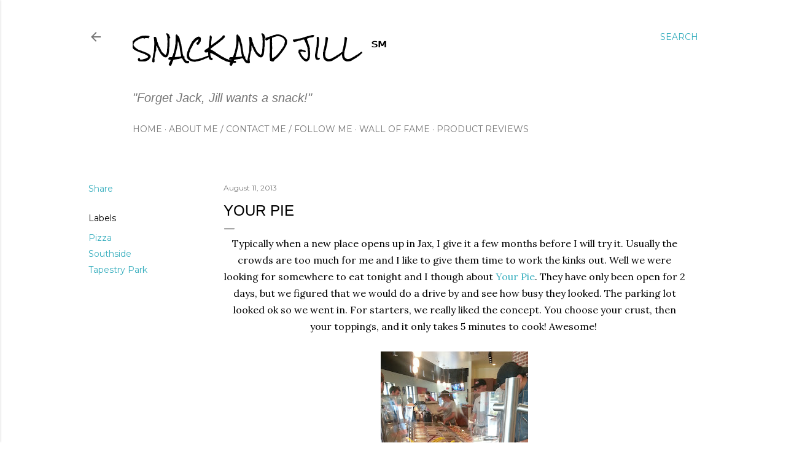

--- FILE ---
content_type: text/html; charset=UTF-8
request_url: http://www.snackandjill.com/2013/08/your-pie.html
body_size: 26983
content:
<!DOCTYPE html>
<html dir='ltr' lang='en'>
<head>
<meta content='width=device-width, initial-scale=1' name='viewport'/>
<title>Your Pie</title>
<meta content='text/html; charset=UTF-8' http-equiv='Content-Type'/>
<!-- Chrome, Firefox OS and Opera -->
<meta content='#ffffff' name='theme-color'/>
<!-- Windows Phone -->
<meta content='#ffffff' name='msapplication-navbutton-color'/>
<meta content='blogger' name='generator'/>
<link href='http://www.snackandjill.com/favicon.ico' rel='icon' type='image/x-icon'/>
<link href='http://www.snackandjill.com/2013/08/your-pie.html' rel='canonical'/>
<link rel="alternate" type="application/atom+xml" title="                                 Snack and Jill &#8480; - Atom" href="http://www.snackandjill.com/feeds/posts/default" />
<link rel="alternate" type="application/rss+xml" title="                                 Snack and Jill &#8480; - RSS" href="http://www.snackandjill.com/feeds/posts/default?alt=rss" />
<link rel="service.post" type="application/atom+xml" title="                                 Snack and Jill &#8480; - Atom" href="https://www.blogger.com/feeds/7775325498971947221/posts/default" />

<link rel="alternate" type="application/atom+xml" title="                                 Snack and Jill &#8480; - Atom" href="http://www.snackandjill.com/feeds/118157922383275355/comments/default" />
<!--Can't find substitution for tag [blog.ieCssRetrofitLinks]-->
<link href='https://blogger.googleusercontent.com/img/b/R29vZ2xl/AVvXsEh3gXGM-int8z41Cfey6WmH0SFMlP2458nusAAtVCNNUd5htCmgj7vvstv-XvSYrcBQHMyPHB6tEqCgEXb1TXc4TJ6Ffw4UfT7jww3W5h0cQg_WIgrN-L2K-RwShjHkF1LeSU8sXAcxsZ4/s320/20130811_183919_resized.jpg' rel='image_src'/>
<meta content='http://www.snackandjill.com/2013/08/your-pie.html' property='og:url'/>
<meta content='Your Pie' property='og:title'/>
<meta content='A blog about a Jacksonville Food Blogger. Jax Food Blogger. Jacksonville Food Blog. Jax Food Blog.' property='og:description'/>
<meta content='https://blogger.googleusercontent.com/img/b/R29vZ2xl/AVvXsEh3gXGM-int8z41Cfey6WmH0SFMlP2458nusAAtVCNNUd5htCmgj7vvstv-XvSYrcBQHMyPHB6tEqCgEXb1TXc4TJ6Ffw4UfT7jww3W5h0cQg_WIgrN-L2K-RwShjHkF1LeSU8sXAcxsZ4/w1200-h630-p-k-no-nu/20130811_183919_resized.jpg' property='og:image'/>
<style type='text/css'>@font-face{font-family:'EB Garamond';font-style:normal;font-weight:400;font-display:swap;src:url(//fonts.gstatic.com/s/ebgaramond/v32/SlGDmQSNjdsmc35JDF1K5E55YMjF_7DPuGi-6_RkCY9_WamXgHlIbvw.woff2)format('woff2');unicode-range:U+0460-052F,U+1C80-1C8A,U+20B4,U+2DE0-2DFF,U+A640-A69F,U+FE2E-FE2F;}@font-face{font-family:'EB Garamond';font-style:normal;font-weight:400;font-display:swap;src:url(//fonts.gstatic.com/s/ebgaramond/v32/SlGDmQSNjdsmc35JDF1K5E55YMjF_7DPuGi-6_RkAI9_WamXgHlIbvw.woff2)format('woff2');unicode-range:U+0301,U+0400-045F,U+0490-0491,U+04B0-04B1,U+2116;}@font-face{font-family:'EB Garamond';font-style:normal;font-weight:400;font-display:swap;src:url(//fonts.gstatic.com/s/ebgaramond/v32/SlGDmQSNjdsmc35JDF1K5E55YMjF_7DPuGi-6_RkCI9_WamXgHlIbvw.woff2)format('woff2');unicode-range:U+1F00-1FFF;}@font-face{font-family:'EB Garamond';font-style:normal;font-weight:400;font-display:swap;src:url(//fonts.gstatic.com/s/ebgaramond/v32/SlGDmQSNjdsmc35JDF1K5E55YMjF_7DPuGi-6_RkB49_WamXgHlIbvw.woff2)format('woff2');unicode-range:U+0370-0377,U+037A-037F,U+0384-038A,U+038C,U+038E-03A1,U+03A3-03FF;}@font-face{font-family:'EB Garamond';font-style:normal;font-weight:400;font-display:swap;src:url(//fonts.gstatic.com/s/ebgaramond/v32/SlGDmQSNjdsmc35JDF1K5E55YMjF_7DPuGi-6_RkC49_WamXgHlIbvw.woff2)format('woff2');unicode-range:U+0102-0103,U+0110-0111,U+0128-0129,U+0168-0169,U+01A0-01A1,U+01AF-01B0,U+0300-0301,U+0303-0304,U+0308-0309,U+0323,U+0329,U+1EA0-1EF9,U+20AB;}@font-face{font-family:'EB Garamond';font-style:normal;font-weight:400;font-display:swap;src:url(//fonts.gstatic.com/s/ebgaramond/v32/SlGDmQSNjdsmc35JDF1K5E55YMjF_7DPuGi-6_RkCo9_WamXgHlIbvw.woff2)format('woff2');unicode-range:U+0100-02BA,U+02BD-02C5,U+02C7-02CC,U+02CE-02D7,U+02DD-02FF,U+0304,U+0308,U+0329,U+1D00-1DBF,U+1E00-1E9F,U+1EF2-1EFF,U+2020,U+20A0-20AB,U+20AD-20C0,U+2113,U+2C60-2C7F,U+A720-A7FF;}@font-face{font-family:'EB Garamond';font-style:normal;font-weight:400;font-display:swap;src:url(//fonts.gstatic.com/s/ebgaramond/v32/SlGDmQSNjdsmc35JDF1K5E55YMjF_7DPuGi-6_RkBI9_WamXgHlI.woff2)format('woff2');unicode-range:U+0000-00FF,U+0131,U+0152-0153,U+02BB-02BC,U+02C6,U+02DA,U+02DC,U+0304,U+0308,U+0329,U+2000-206F,U+20AC,U+2122,U+2191,U+2193,U+2212,U+2215,U+FEFF,U+FFFD;}@font-face{font-family:'Lora';font-style:normal;font-weight:400;font-display:swap;src:url(//fonts.gstatic.com/s/lora/v37/0QI6MX1D_JOuGQbT0gvTJPa787weuxJMkq18ndeYxZ2JTg.woff2)format('woff2');unicode-range:U+0460-052F,U+1C80-1C8A,U+20B4,U+2DE0-2DFF,U+A640-A69F,U+FE2E-FE2F;}@font-face{font-family:'Lora';font-style:normal;font-weight:400;font-display:swap;src:url(//fonts.gstatic.com/s/lora/v37/0QI6MX1D_JOuGQbT0gvTJPa787weuxJFkq18ndeYxZ2JTg.woff2)format('woff2');unicode-range:U+0301,U+0400-045F,U+0490-0491,U+04B0-04B1,U+2116;}@font-face{font-family:'Lora';font-style:normal;font-weight:400;font-display:swap;src:url(//fonts.gstatic.com/s/lora/v37/0QI6MX1D_JOuGQbT0gvTJPa787weuxI9kq18ndeYxZ2JTg.woff2)format('woff2');unicode-range:U+0302-0303,U+0305,U+0307-0308,U+0310,U+0312,U+0315,U+031A,U+0326-0327,U+032C,U+032F-0330,U+0332-0333,U+0338,U+033A,U+0346,U+034D,U+0391-03A1,U+03A3-03A9,U+03B1-03C9,U+03D1,U+03D5-03D6,U+03F0-03F1,U+03F4-03F5,U+2016-2017,U+2034-2038,U+203C,U+2040,U+2043,U+2047,U+2050,U+2057,U+205F,U+2070-2071,U+2074-208E,U+2090-209C,U+20D0-20DC,U+20E1,U+20E5-20EF,U+2100-2112,U+2114-2115,U+2117-2121,U+2123-214F,U+2190,U+2192,U+2194-21AE,U+21B0-21E5,U+21F1-21F2,U+21F4-2211,U+2213-2214,U+2216-22FF,U+2308-230B,U+2310,U+2319,U+231C-2321,U+2336-237A,U+237C,U+2395,U+239B-23B7,U+23D0,U+23DC-23E1,U+2474-2475,U+25AF,U+25B3,U+25B7,U+25BD,U+25C1,U+25CA,U+25CC,U+25FB,U+266D-266F,U+27C0-27FF,U+2900-2AFF,U+2B0E-2B11,U+2B30-2B4C,U+2BFE,U+3030,U+FF5B,U+FF5D,U+1D400-1D7FF,U+1EE00-1EEFF;}@font-face{font-family:'Lora';font-style:normal;font-weight:400;font-display:swap;src:url(//fonts.gstatic.com/s/lora/v37/0QI6MX1D_JOuGQbT0gvTJPa787weuxIvkq18ndeYxZ2JTg.woff2)format('woff2');unicode-range:U+0001-000C,U+000E-001F,U+007F-009F,U+20DD-20E0,U+20E2-20E4,U+2150-218F,U+2190,U+2192,U+2194-2199,U+21AF,U+21E6-21F0,U+21F3,U+2218-2219,U+2299,U+22C4-22C6,U+2300-243F,U+2440-244A,U+2460-24FF,U+25A0-27BF,U+2800-28FF,U+2921-2922,U+2981,U+29BF,U+29EB,U+2B00-2BFF,U+4DC0-4DFF,U+FFF9-FFFB,U+10140-1018E,U+10190-1019C,U+101A0,U+101D0-101FD,U+102E0-102FB,U+10E60-10E7E,U+1D2C0-1D2D3,U+1D2E0-1D37F,U+1F000-1F0FF,U+1F100-1F1AD,U+1F1E6-1F1FF,U+1F30D-1F30F,U+1F315,U+1F31C,U+1F31E,U+1F320-1F32C,U+1F336,U+1F378,U+1F37D,U+1F382,U+1F393-1F39F,U+1F3A7-1F3A8,U+1F3AC-1F3AF,U+1F3C2,U+1F3C4-1F3C6,U+1F3CA-1F3CE,U+1F3D4-1F3E0,U+1F3ED,U+1F3F1-1F3F3,U+1F3F5-1F3F7,U+1F408,U+1F415,U+1F41F,U+1F426,U+1F43F,U+1F441-1F442,U+1F444,U+1F446-1F449,U+1F44C-1F44E,U+1F453,U+1F46A,U+1F47D,U+1F4A3,U+1F4B0,U+1F4B3,U+1F4B9,U+1F4BB,U+1F4BF,U+1F4C8-1F4CB,U+1F4D6,U+1F4DA,U+1F4DF,U+1F4E3-1F4E6,U+1F4EA-1F4ED,U+1F4F7,U+1F4F9-1F4FB,U+1F4FD-1F4FE,U+1F503,U+1F507-1F50B,U+1F50D,U+1F512-1F513,U+1F53E-1F54A,U+1F54F-1F5FA,U+1F610,U+1F650-1F67F,U+1F687,U+1F68D,U+1F691,U+1F694,U+1F698,U+1F6AD,U+1F6B2,U+1F6B9-1F6BA,U+1F6BC,U+1F6C6-1F6CF,U+1F6D3-1F6D7,U+1F6E0-1F6EA,U+1F6F0-1F6F3,U+1F6F7-1F6FC,U+1F700-1F7FF,U+1F800-1F80B,U+1F810-1F847,U+1F850-1F859,U+1F860-1F887,U+1F890-1F8AD,U+1F8B0-1F8BB,U+1F8C0-1F8C1,U+1F900-1F90B,U+1F93B,U+1F946,U+1F984,U+1F996,U+1F9E9,U+1FA00-1FA6F,U+1FA70-1FA7C,U+1FA80-1FA89,U+1FA8F-1FAC6,U+1FACE-1FADC,U+1FADF-1FAE9,U+1FAF0-1FAF8,U+1FB00-1FBFF;}@font-face{font-family:'Lora';font-style:normal;font-weight:400;font-display:swap;src:url(//fonts.gstatic.com/s/lora/v37/0QI6MX1D_JOuGQbT0gvTJPa787weuxJOkq18ndeYxZ2JTg.woff2)format('woff2');unicode-range:U+0102-0103,U+0110-0111,U+0128-0129,U+0168-0169,U+01A0-01A1,U+01AF-01B0,U+0300-0301,U+0303-0304,U+0308-0309,U+0323,U+0329,U+1EA0-1EF9,U+20AB;}@font-face{font-family:'Lora';font-style:normal;font-weight:400;font-display:swap;src:url(//fonts.gstatic.com/s/lora/v37/0QI6MX1D_JOuGQbT0gvTJPa787weuxJPkq18ndeYxZ2JTg.woff2)format('woff2');unicode-range:U+0100-02BA,U+02BD-02C5,U+02C7-02CC,U+02CE-02D7,U+02DD-02FF,U+0304,U+0308,U+0329,U+1D00-1DBF,U+1E00-1E9F,U+1EF2-1EFF,U+2020,U+20A0-20AB,U+20AD-20C0,U+2113,U+2C60-2C7F,U+A720-A7FF;}@font-face{font-family:'Lora';font-style:normal;font-weight:400;font-display:swap;src:url(//fonts.gstatic.com/s/lora/v37/0QI6MX1D_JOuGQbT0gvTJPa787weuxJBkq18ndeYxZ0.woff2)format('woff2');unicode-range:U+0000-00FF,U+0131,U+0152-0153,U+02BB-02BC,U+02C6,U+02DA,U+02DC,U+0304,U+0308,U+0329,U+2000-206F,U+20AC,U+2122,U+2191,U+2193,U+2212,U+2215,U+FEFF,U+FFFD;}@font-face{font-family:'Montserrat';font-style:normal;font-weight:400;font-display:swap;src:url(//fonts.gstatic.com/s/montserrat/v31/JTUSjIg1_i6t8kCHKm459WRhyyTh89ZNpQ.woff2)format('woff2');unicode-range:U+0460-052F,U+1C80-1C8A,U+20B4,U+2DE0-2DFF,U+A640-A69F,U+FE2E-FE2F;}@font-face{font-family:'Montserrat';font-style:normal;font-weight:400;font-display:swap;src:url(//fonts.gstatic.com/s/montserrat/v31/JTUSjIg1_i6t8kCHKm459W1hyyTh89ZNpQ.woff2)format('woff2');unicode-range:U+0301,U+0400-045F,U+0490-0491,U+04B0-04B1,U+2116;}@font-face{font-family:'Montserrat';font-style:normal;font-weight:400;font-display:swap;src:url(//fonts.gstatic.com/s/montserrat/v31/JTUSjIg1_i6t8kCHKm459WZhyyTh89ZNpQ.woff2)format('woff2');unicode-range:U+0102-0103,U+0110-0111,U+0128-0129,U+0168-0169,U+01A0-01A1,U+01AF-01B0,U+0300-0301,U+0303-0304,U+0308-0309,U+0323,U+0329,U+1EA0-1EF9,U+20AB;}@font-face{font-family:'Montserrat';font-style:normal;font-weight:400;font-display:swap;src:url(//fonts.gstatic.com/s/montserrat/v31/JTUSjIg1_i6t8kCHKm459WdhyyTh89ZNpQ.woff2)format('woff2');unicode-range:U+0100-02BA,U+02BD-02C5,U+02C7-02CC,U+02CE-02D7,U+02DD-02FF,U+0304,U+0308,U+0329,U+1D00-1DBF,U+1E00-1E9F,U+1EF2-1EFF,U+2020,U+20A0-20AB,U+20AD-20C0,U+2113,U+2C60-2C7F,U+A720-A7FF;}@font-face{font-family:'Montserrat';font-style:normal;font-weight:400;font-display:swap;src:url(//fonts.gstatic.com/s/montserrat/v31/JTUSjIg1_i6t8kCHKm459WlhyyTh89Y.woff2)format('woff2');unicode-range:U+0000-00FF,U+0131,U+0152-0153,U+02BB-02BC,U+02C6,U+02DA,U+02DC,U+0304,U+0308,U+0329,U+2000-206F,U+20AC,U+2122,U+2191,U+2193,U+2212,U+2215,U+FEFF,U+FFFD;}@font-face{font-family:'Montserrat';font-style:normal;font-weight:700;font-display:swap;src:url(//fonts.gstatic.com/s/montserrat/v31/JTUSjIg1_i6t8kCHKm459WRhyyTh89ZNpQ.woff2)format('woff2');unicode-range:U+0460-052F,U+1C80-1C8A,U+20B4,U+2DE0-2DFF,U+A640-A69F,U+FE2E-FE2F;}@font-face{font-family:'Montserrat';font-style:normal;font-weight:700;font-display:swap;src:url(//fonts.gstatic.com/s/montserrat/v31/JTUSjIg1_i6t8kCHKm459W1hyyTh89ZNpQ.woff2)format('woff2');unicode-range:U+0301,U+0400-045F,U+0490-0491,U+04B0-04B1,U+2116;}@font-face{font-family:'Montserrat';font-style:normal;font-weight:700;font-display:swap;src:url(//fonts.gstatic.com/s/montserrat/v31/JTUSjIg1_i6t8kCHKm459WZhyyTh89ZNpQ.woff2)format('woff2');unicode-range:U+0102-0103,U+0110-0111,U+0128-0129,U+0168-0169,U+01A0-01A1,U+01AF-01B0,U+0300-0301,U+0303-0304,U+0308-0309,U+0323,U+0329,U+1EA0-1EF9,U+20AB;}@font-face{font-family:'Montserrat';font-style:normal;font-weight:700;font-display:swap;src:url(//fonts.gstatic.com/s/montserrat/v31/JTUSjIg1_i6t8kCHKm459WdhyyTh89ZNpQ.woff2)format('woff2');unicode-range:U+0100-02BA,U+02BD-02C5,U+02C7-02CC,U+02CE-02D7,U+02DD-02FF,U+0304,U+0308,U+0329,U+1D00-1DBF,U+1E00-1E9F,U+1EF2-1EFF,U+2020,U+20A0-20AB,U+20AD-20C0,U+2113,U+2C60-2C7F,U+A720-A7FF;}@font-face{font-family:'Montserrat';font-style:normal;font-weight:700;font-display:swap;src:url(//fonts.gstatic.com/s/montserrat/v31/JTUSjIg1_i6t8kCHKm459WlhyyTh89Y.woff2)format('woff2');unicode-range:U+0000-00FF,U+0131,U+0152-0153,U+02BB-02BC,U+02C6,U+02DA,U+02DC,U+0304,U+0308,U+0329,U+2000-206F,U+20AC,U+2122,U+2191,U+2193,U+2212,U+2215,U+FEFF,U+FFFD;}@font-face{font-family:'Rock Salt';font-style:normal;font-weight:400;font-display:swap;src:url(//fonts.gstatic.com/s/rocksalt/v24/MwQ0bhv11fWD6QsAVOZrt0M6p7NGrQ.woff2)format('woff2');unicode-range:U+0000-00FF,U+0131,U+0152-0153,U+02BB-02BC,U+02C6,U+02DA,U+02DC,U+0304,U+0308,U+0329,U+2000-206F,U+20AC,U+2122,U+2191,U+2193,U+2212,U+2215,U+FEFF,U+FFFD;}</style>
<style id='page-skin-1' type='text/css'><!--
/*! normalize.css v3.0.1 | MIT License | git.io/normalize */html{font-family:sans-serif;-ms-text-size-adjust:100%;-webkit-text-size-adjust:100%}body{margin:0}article,aside,details,figcaption,figure,footer,header,hgroup,main,nav,section,summary{display:block}audio,canvas,progress,video{display:inline-block;vertical-align:baseline}audio:not([controls]){display:none;height:0}[hidden],template{display:none}a{background:transparent}a:active,a:hover{outline:0}abbr[title]{border-bottom:1px dotted}b,strong{font-weight:bold}dfn{font-style:italic}h1{font-size:2em;margin:.67em 0}mark{background:#ff0;color:#000}small{font-size:80%}sub,sup{font-size:75%;line-height:0;position:relative;vertical-align:baseline}sup{top:-0.5em}sub{bottom:-0.25em}img{border:0}svg:not(:root){overflow:hidden}figure{margin:1em 40px}hr{-moz-box-sizing:content-box;box-sizing:content-box;height:0}pre{overflow:auto}code,kbd,pre,samp{font-family:monospace,monospace;font-size:1em}button,input,optgroup,select,textarea{color:inherit;font:inherit;margin:0}button{overflow:visible}button,select{text-transform:none}button,html input[type="button"],input[type="reset"],input[type="submit"]{-webkit-appearance:button;cursor:pointer}button[disabled],html input[disabled]{cursor:default}button::-moz-focus-inner,input::-moz-focus-inner{border:0;padding:0}input{line-height:normal}input[type="checkbox"],input[type="radio"]{box-sizing:border-box;padding:0}input[type="number"]::-webkit-inner-spin-button,input[type="number"]::-webkit-outer-spin-button{height:auto}input[type="search"]{-webkit-appearance:textfield;-moz-box-sizing:content-box;-webkit-box-sizing:content-box;box-sizing:content-box}input[type="search"]::-webkit-search-cancel-button,input[type="search"]::-webkit-search-decoration{-webkit-appearance:none}fieldset{border:1px solid #c0c0c0;margin:0 2px;padding:.35em .625em .75em}legend{border:0;padding:0}textarea{overflow:auto}optgroup{font-weight:bold}table{border-collapse:collapse;border-spacing:0}td,th{padding:0}
/*!************************************************
* Blogger Template Style
* Name: Soho
**************************************************/
body{
overflow-wrap:break-word;
word-break:break-word;
word-wrap:break-word
}
.hidden{
display:none
}
.invisible{
visibility:hidden
}
.container::after,.float-container::after{
clear:both;
content:"";
display:table
}
.clearboth{
clear:both
}
#comments .comment .comment-actions,.subscribe-popup .FollowByEmail .follow-by-email-submit{
background:0 0;
border:0;
box-shadow:none;
color:#37aebe;
cursor:pointer;
font-size:14px;
font-weight:700;
outline:0;
text-decoration:none;
text-transform:uppercase;
width:auto
}
.dim-overlay{
background-color:rgba(0,0,0,.54);
height:100vh;
left:0;
position:fixed;
top:0;
width:100%
}
#sharing-dim-overlay{
background-color:transparent
}
input::-ms-clear{
display:none
}
.blogger-logo,.svg-icon-24.blogger-logo{
fill:#ff9800;
opacity:1
}
.loading-spinner-large{
-webkit-animation:mspin-rotate 1.568s infinite linear;
animation:mspin-rotate 1.568s infinite linear;
height:48px;
overflow:hidden;
position:absolute;
width:48px;
z-index:200
}
.loading-spinner-large>div{
-webkit-animation:mspin-revrot 5332ms infinite steps(4);
animation:mspin-revrot 5332ms infinite steps(4)
}
.loading-spinner-large>div>div{
-webkit-animation:mspin-singlecolor-large-film 1333ms infinite steps(81);
animation:mspin-singlecolor-large-film 1333ms infinite steps(81);
background-size:100%;
height:48px;
width:3888px
}
.mspin-black-large>div>div,.mspin-grey_54-large>div>div{
background-image:url(https://www.blogblog.com/indie/mspin_black_large.svg)
}
.mspin-white-large>div>div{
background-image:url(https://www.blogblog.com/indie/mspin_white_large.svg)
}
.mspin-grey_54-large{
opacity:.54
}
@-webkit-keyframes mspin-singlecolor-large-film{
from{
-webkit-transform:translateX(0);
transform:translateX(0)
}
to{
-webkit-transform:translateX(-3888px);
transform:translateX(-3888px)
}
}
@keyframes mspin-singlecolor-large-film{
from{
-webkit-transform:translateX(0);
transform:translateX(0)
}
to{
-webkit-transform:translateX(-3888px);
transform:translateX(-3888px)
}
}
@-webkit-keyframes mspin-rotate{
from{
-webkit-transform:rotate(0);
transform:rotate(0)
}
to{
-webkit-transform:rotate(360deg);
transform:rotate(360deg)
}
}
@keyframes mspin-rotate{
from{
-webkit-transform:rotate(0);
transform:rotate(0)
}
to{
-webkit-transform:rotate(360deg);
transform:rotate(360deg)
}
}
@-webkit-keyframes mspin-revrot{
from{
-webkit-transform:rotate(0);
transform:rotate(0)
}
to{
-webkit-transform:rotate(-360deg);
transform:rotate(-360deg)
}
}
@keyframes mspin-revrot{
from{
-webkit-transform:rotate(0);
transform:rotate(0)
}
to{
-webkit-transform:rotate(-360deg);
transform:rotate(-360deg)
}
}
.skip-navigation{
background-color:#fff;
box-sizing:border-box;
color:#000;
display:block;
height:0;
left:0;
line-height:50px;
overflow:hidden;
padding-top:0;
position:fixed;
text-align:center;
top:0;
-webkit-transition:box-shadow .3s,height .3s,padding-top .3s;
transition:box-shadow .3s,height .3s,padding-top .3s;
width:100%;
z-index:900
}
.skip-navigation:focus{
box-shadow:0 4px 5px 0 rgba(0,0,0,.14),0 1px 10px 0 rgba(0,0,0,.12),0 2px 4px -1px rgba(0,0,0,.2);
height:50px
}
#main{
outline:0
}
.main-heading{
position:absolute;
clip:rect(1px,1px,1px,1px);
padding:0;
border:0;
height:1px;
width:1px;
overflow:hidden
}
.Attribution{
margin-top:1em;
text-align:center
}
.Attribution .blogger img,.Attribution .blogger svg{
vertical-align:bottom
}
.Attribution .blogger img{
margin-right:.5em
}
.Attribution div{
line-height:24px;
margin-top:.5em
}
.Attribution .copyright,.Attribution .image-attribution{
font-size:.7em;
margin-top:1.5em
}
.BLOG_mobile_video_class{
display:none
}
.bg-photo{
background-attachment:scroll!important
}
body .CSS_LIGHTBOX{
z-index:900
}
.extendable .show-less,.extendable .show-more{
border-color:#37aebe;
color:#37aebe;
margin-top:8px
}
.extendable .show-less.hidden,.extendable .show-more.hidden{
display:none
}
.inline-ad{
display:none;
max-width:100%;
overflow:hidden
}
.adsbygoogle{
display:block
}
#cookieChoiceInfo{
bottom:0;
top:auto
}
iframe.b-hbp-video{
border:0
}
.post-body img{
max-width:100%
}
.post-body iframe{
max-width:100%
}
.post-body a[imageanchor="1"]{
display:inline-block
}
.byline{
margin-right:1em
}
.byline:last-child{
margin-right:0
}
.link-copied-dialog{
max-width:520px;
outline:0
}
.link-copied-dialog .modal-dialog-buttons{
margin-top:8px
}
.link-copied-dialog .goog-buttonset-default{
background:0 0;
border:0
}
.link-copied-dialog .goog-buttonset-default:focus{
outline:0
}
.paging-control-container{
margin-bottom:16px
}
.paging-control-container .paging-control{
display:inline-block
}
.paging-control-container .comment-range-text::after,.paging-control-container .paging-control{
color:#37aebe
}
.paging-control-container .comment-range-text,.paging-control-container .paging-control{
margin-right:8px
}
.paging-control-container .comment-range-text::after,.paging-control-container .paging-control::after{
content:"\b7";
cursor:default;
padding-left:8px;
pointer-events:none
}
.paging-control-container .comment-range-text:last-child::after,.paging-control-container .paging-control:last-child::after{
content:none
}
.byline.reactions iframe{
height:20px
}
.b-notification{
color:#000;
background-color:#fff;
border-bottom:solid 1px #000;
box-sizing:border-box;
padding:16px 32px;
text-align:center
}
.b-notification.visible{
-webkit-transition:margin-top .3s cubic-bezier(.4,0,.2,1);
transition:margin-top .3s cubic-bezier(.4,0,.2,1)
}
.b-notification.invisible{
position:absolute
}
.b-notification-close{
position:absolute;
right:8px;
top:8px
}
.no-posts-message{
line-height:40px;
text-align:center
}
@media screen and (max-width:1233px){
body.item-view .post-body a[imageanchor="1"][style*="float: left;"],body.item-view .post-body a[imageanchor="1"][style*="float: right;"]{
float:none!important;
clear:none!important
}
body.item-view .post-body a[imageanchor="1"] img{
display:block;
height:auto;
margin:0 auto
}
body.item-view .post-body>.separator:first-child>a[imageanchor="1"]:first-child{
margin-top:20px
}
.post-body a[imageanchor]{
display:block
}
body.item-view .post-body a[imageanchor="1"]{
margin-left:0!important;
margin-right:0!important
}
body.item-view .post-body a[imageanchor="1"]+a[imageanchor="1"]{
margin-top:16px
}
}
.item-control{
display:none
}
#comments{
border-top:1px dashed rgba(0,0,0,.54);
margin-top:20px;
padding:20px
}
#comments .comment-thread ol{
margin:0;
padding-left:0;
padding-left:0
}
#comments .comment .comment-replybox-single,#comments .comment-thread .comment-replies{
margin-left:60px
}
#comments .comment-thread .thread-count{
display:none
}
#comments .comment{
list-style-type:none;
padding:0 0 30px;
position:relative
}
#comments .comment .comment{
padding-bottom:8px
}
.comment .avatar-image-container{
position:absolute
}
.comment .avatar-image-container img{
border-radius:50%
}
.avatar-image-container svg,.comment .avatar-image-container .avatar-icon{
border-radius:50%;
border:solid 1px #000000;
box-sizing:border-box;
fill:#000000;
height:35px;
margin:0;
padding:7px;
width:35px
}
.comment .comment-block{
margin-top:10px;
margin-left:60px;
padding-bottom:0
}
#comments .comment-author-header-wrapper{
margin-left:40px
}
#comments .comment .thread-expanded .comment-block{
padding-bottom:20px
}
#comments .comment .comment-header .user,#comments .comment .comment-header .user a{
color:#000000;
font-style:normal;
font-weight:700
}
#comments .comment .comment-actions{
bottom:0;
margin-bottom:15px;
position:absolute
}
#comments .comment .comment-actions>*{
margin-right:8px
}
#comments .comment .comment-header .datetime{
bottom:0;
color:rgba(0, 0, 0, 0.54);
display:inline-block;
font-size:13px;
font-style:italic;
margin-left:8px
}
#comments .comment .comment-footer .comment-timestamp a,#comments .comment .comment-header .datetime a{
color:rgba(0, 0, 0, 0.54)
}
#comments .comment .comment-content,.comment .comment-body{
margin-top:12px;
word-break:break-word
}
.comment-body{
margin-bottom:12px
}
#comments.embed[data-num-comments="0"]{
border:0;
margin-top:0;
padding-top:0
}
#comments.embed[data-num-comments="0"] #comment-post-message,#comments.embed[data-num-comments="0"] div.comment-form>p,#comments.embed[data-num-comments="0"] p.comment-footer{
display:none
}
#comment-editor-src{
display:none
}
.comments .comments-content .loadmore.loaded{
max-height:0;
opacity:0;
overflow:hidden
}
.extendable .remaining-items{
height:0;
overflow:hidden;
-webkit-transition:height .3s cubic-bezier(.4,0,.2,1);
transition:height .3s cubic-bezier(.4,0,.2,1)
}
.extendable .remaining-items.expanded{
height:auto
}
.svg-icon-24,.svg-icon-24-button{
cursor:pointer;
height:24px;
width:24px;
min-width:24px
}
.touch-icon{
margin:-12px;
padding:12px
}
.touch-icon:active,.touch-icon:focus{
background-color:rgba(153,153,153,.4);
border-radius:50%
}
svg:not(:root).touch-icon{
overflow:visible
}
html[dir=rtl] .rtl-reversible-icon{
-webkit-transform:scaleX(-1);
-ms-transform:scaleX(-1);
transform:scaleX(-1)
}
.svg-icon-24-button,.touch-icon-button{
background:0 0;
border:0;
margin:0;
outline:0;
padding:0
}
.touch-icon-button .touch-icon:active,.touch-icon-button .touch-icon:focus{
background-color:transparent
}
.touch-icon-button:active .touch-icon,.touch-icon-button:focus .touch-icon{
background-color:rgba(153,153,153,.4);
border-radius:50%
}
.Profile .default-avatar-wrapper .avatar-icon{
border-radius:50%;
border:solid 1px #000000;
box-sizing:border-box;
fill:#000000;
margin:0
}
.Profile .individual .default-avatar-wrapper .avatar-icon{
padding:25px
}
.Profile .individual .avatar-icon,.Profile .individual .profile-img{
height:120px;
width:120px
}
.Profile .team .default-avatar-wrapper .avatar-icon{
padding:8px
}
.Profile .team .avatar-icon,.Profile .team .default-avatar-wrapper,.Profile .team .profile-img{
height:40px;
width:40px
}
.snippet-container{
margin:0;
position:relative;
overflow:hidden
}
.snippet-fade{
bottom:0;
box-sizing:border-box;
position:absolute;
width:96px
}
.snippet-fade{
right:0
}
.snippet-fade:after{
content:"\2026"
}
.snippet-fade:after{
float:right
}
.centered-top-container.sticky{
left:0;
position:fixed;
right:0;
top:0;
width:auto;
z-index:50;
-webkit-transition-property:opacity,-webkit-transform;
transition-property:opacity,-webkit-transform;
transition-property:transform,opacity;
transition-property:transform,opacity,-webkit-transform;
-webkit-transition-duration:.2s;
transition-duration:.2s;
-webkit-transition-timing-function:cubic-bezier(.4,0,.2,1);
transition-timing-function:cubic-bezier(.4,0,.2,1)
}
.centered-top-placeholder{
display:none
}
.collapsed-header .centered-top-placeholder{
display:block
}
.centered-top-container .Header .replaced h1,.centered-top-placeholder .Header .replaced h1{
display:none
}
.centered-top-container.sticky .Header .replaced h1{
display:block
}
.centered-top-container.sticky .Header .header-widget{
background:0 0
}
.centered-top-container.sticky .Header .header-image-wrapper{
display:none
}
.centered-top-container img,.centered-top-placeholder img{
max-width:100%
}
.collapsible{
-webkit-transition:height .3s cubic-bezier(.4,0,.2,1);
transition:height .3s cubic-bezier(.4,0,.2,1)
}
.collapsible,.collapsible>summary{
display:block;
overflow:hidden
}
.collapsible>:not(summary){
display:none
}
.collapsible[open]>:not(summary){
display:block
}
.collapsible:focus,.collapsible>summary:focus{
outline:0
}
.collapsible>summary{
cursor:pointer;
display:block;
padding:0
}
.collapsible:focus>summary,.collapsible>summary:focus{
background-color:transparent
}
.collapsible>summary::-webkit-details-marker{
display:none
}
.collapsible-title{
-webkit-box-align:center;
-webkit-align-items:center;
-ms-flex-align:center;
align-items:center;
display:-webkit-box;
display:-webkit-flex;
display:-ms-flexbox;
display:flex
}
.collapsible-title .title{
-webkit-box-flex:1;
-webkit-flex:1 1 auto;
-ms-flex:1 1 auto;
flex:1 1 auto;
-webkit-box-ordinal-group:1;
-webkit-order:0;
-ms-flex-order:0;
order:0;
overflow:hidden;
text-overflow:ellipsis;
white-space:nowrap
}
.collapsible-title .chevron-down,.collapsible[open] .collapsible-title .chevron-up{
display:block
}
.collapsible-title .chevron-up,.collapsible[open] .collapsible-title .chevron-down{
display:none
}
.flat-button{
cursor:pointer;
display:inline-block;
font-weight:700;
text-transform:uppercase;
border-radius:2px;
padding:8px;
margin:-8px
}
.flat-icon-button{
background:0 0;
border:0;
margin:0;
outline:0;
padding:0;
margin:-12px;
padding:12px;
cursor:pointer;
box-sizing:content-box;
display:inline-block;
line-height:0
}
.flat-icon-button,.flat-icon-button .splash-wrapper{
border-radius:50%
}
.flat-icon-button .splash.animate{
-webkit-animation-duration:.3s;
animation-duration:.3s
}
.overflowable-container{
max-height:28px;
overflow:hidden;
position:relative
}
.overflow-button{
cursor:pointer
}
#overflowable-dim-overlay{
background:0 0
}
.overflow-popup{
box-shadow:0 2px 2px 0 rgba(0,0,0,.14),0 3px 1px -2px rgba(0,0,0,.2),0 1px 5px 0 rgba(0,0,0,.12);
background-color:#ffffff;
left:0;
max-width:calc(100% - 32px);
position:absolute;
top:0;
visibility:hidden;
z-index:101
}
.overflow-popup ul{
list-style:none
}
.overflow-popup .tabs li,.overflow-popup li{
display:block;
height:auto
}
.overflow-popup .tabs li{
padding-left:0;
padding-right:0
}
.overflow-button.hidden,.overflow-popup .tabs li.hidden,.overflow-popup li.hidden{
display:none
}
.search{
display:-webkit-box;
display:-webkit-flex;
display:-ms-flexbox;
display:flex;
line-height:24px;
width:24px
}
.search.focused{
width:100%
}
.search.focused .section{
width:100%
}
.search form{
z-index:101
}
.search h3{
display:none
}
.search form{
display:-webkit-box;
display:-webkit-flex;
display:-ms-flexbox;
display:flex;
-webkit-box-flex:1;
-webkit-flex:1 0 0;
-ms-flex:1 0 0px;
flex:1 0 0;
border-bottom:solid 1px transparent;
padding-bottom:8px
}
.search form>*{
display:none
}
.search.focused form>*{
display:block
}
.search .search-input label{
display:none
}
.centered-top-placeholder.cloned .search form{
z-index:30
}
.search.focused form{
border-color:rgba(0, 0, 0, 0.54);
position:relative;
width:auto
}
.collapsed-header .centered-top-container .search.focused form{
border-bottom-color:transparent
}
.search-expand{
-webkit-box-flex:0;
-webkit-flex:0 0 auto;
-ms-flex:0 0 auto;
flex:0 0 auto
}
.search-expand-text{
display:none
}
.search-close{
display:inline;
vertical-align:middle
}
.search-input{
-webkit-box-flex:1;
-webkit-flex:1 0 1px;
-ms-flex:1 0 1px;
flex:1 0 1px
}
.search-input input{
background:0 0;
border:0;
box-sizing:border-box;
color:rgba(0, 0, 0, 0.54);
display:inline-block;
outline:0;
width:calc(100% - 48px)
}
.search-input input.no-cursor{
color:transparent;
text-shadow:0 0 0 rgba(0, 0, 0, 0.54)
}
.collapsed-header .centered-top-container .search-action,.collapsed-header .centered-top-container .search-input input{
color:rgba(0, 0, 0, 0.54)
}
.collapsed-header .centered-top-container .search-input input.no-cursor{
color:transparent;
text-shadow:0 0 0 rgba(0, 0, 0, 0.54)
}
.collapsed-header .centered-top-container .search-input input.no-cursor:focus,.search-input input.no-cursor:focus{
outline:0
}
.search-focused>*{
visibility:hidden
}
.search-focused .search,.search-focused .search-icon{
visibility:visible
}
.search.focused .search-action{
display:block
}
.search.focused .search-action:disabled{
opacity:.3
}
.widget.Sharing .sharing-button{
display:none
}
.widget.Sharing .sharing-buttons li{
padding:0
}
.widget.Sharing .sharing-buttons li span{
display:none
}
.post-share-buttons{
position:relative
}
.centered-bottom .share-buttons .svg-icon-24,.share-buttons .svg-icon-24{
fill:#000000
}
.sharing-open.touch-icon-button:active .touch-icon,.sharing-open.touch-icon-button:focus .touch-icon{
background-color:transparent
}
.share-buttons{
background-color:#ffffff;
border-radius:2px;
box-shadow:0 2px 2px 0 rgba(0,0,0,.14),0 3px 1px -2px rgba(0,0,0,.2),0 1px 5px 0 rgba(0,0,0,.12);
color:#000000;
list-style:none;
margin:0;
padding:8px 0;
position:absolute;
top:-11px;
min-width:200px;
z-index:101
}
.share-buttons.hidden{
display:none
}
.sharing-button{
background:0 0;
border:0;
margin:0;
outline:0;
padding:0;
cursor:pointer
}
.share-buttons li{
margin:0;
height:48px
}
.share-buttons li:last-child{
margin-bottom:0
}
.share-buttons li .sharing-platform-button{
box-sizing:border-box;
cursor:pointer;
display:block;
height:100%;
margin-bottom:0;
padding:0 16px;
position:relative;
width:100%
}
.share-buttons li .sharing-platform-button:focus,.share-buttons li .sharing-platform-button:hover{
background-color:rgba(128,128,128,.1);
outline:0
}
.share-buttons li svg[class*=" sharing-"],.share-buttons li svg[class^=sharing-]{
position:absolute;
top:10px
}
.share-buttons li span.sharing-platform-button{
position:relative;
top:0
}
.share-buttons li .platform-sharing-text{
display:block;
font-size:16px;
line-height:48px;
white-space:nowrap
}
.share-buttons li .platform-sharing-text{
margin-left:56px
}
.sidebar-container{
background-color:#f7f7f7;
max-width:257px;
overflow-y:auto;
-webkit-transition-property:-webkit-transform;
transition-property:-webkit-transform;
transition-property:transform;
transition-property:transform,-webkit-transform;
-webkit-transition-duration:.3s;
transition-duration:.3s;
-webkit-transition-timing-function:cubic-bezier(0,0,.2,1);
transition-timing-function:cubic-bezier(0,0,.2,1);
width:257px;
z-index:101;
-webkit-overflow-scrolling:touch
}
.sidebar-container .navigation{
line-height:0;
padding:16px
}
.sidebar-container .sidebar-back{
cursor:pointer
}
.sidebar-container .widget{
background:0 0;
margin:0 16px;
padding:16px 0
}
.sidebar-container .widget .title{
color:rgba(0, 0, 0, 0.54);
margin:0
}
.sidebar-container .widget ul{
list-style:none;
margin:0;
padding:0
}
.sidebar-container .widget ul ul{
margin-left:1em
}
.sidebar-container .widget li{
font-size:16px;
line-height:normal
}
.sidebar-container .widget+.widget{
border-top:1px dashed rgba(0, 0, 0, 0.54)
}
.BlogArchive li{
margin:16px 0
}
.BlogArchive li:last-child{
margin-bottom:0
}
.Label li a{
display:inline-block
}
.BlogArchive .post-count,.Label .label-count{
float:right;
margin-left:.25em
}
.BlogArchive .post-count::before,.Label .label-count::before{
content:"("
}
.BlogArchive .post-count::after,.Label .label-count::after{
content:")"
}
.widget.Translate .skiptranslate>div{
display:block!important
}
.widget.Profile .profile-link{
display:-webkit-box;
display:-webkit-flex;
display:-ms-flexbox;
display:flex
}
.widget.Profile .team-member .default-avatar-wrapper,.widget.Profile .team-member .profile-img{
-webkit-box-flex:0;
-webkit-flex:0 0 auto;
-ms-flex:0 0 auto;
flex:0 0 auto;
margin-right:1em
}
.widget.Profile .individual .profile-link{
-webkit-box-orient:vertical;
-webkit-box-direction:normal;
-webkit-flex-direction:column;
-ms-flex-direction:column;
flex-direction:column
}
.widget.Profile .team .profile-link .profile-name{
-webkit-align-self:center;
-ms-flex-item-align:center;
align-self:center;
display:block;
-webkit-box-flex:1;
-webkit-flex:1 1 auto;
-ms-flex:1 1 auto;
flex:1 1 auto
}
.dim-overlay{
background-color:rgba(0,0,0,.54);
z-index:100
}
body.sidebar-visible{
overflow-y:hidden
}
@media screen and (max-width:1429px){
.sidebar-container{
bottom:0;
position:fixed;
top:0;
left:0;
right:auto
}
.sidebar-container.sidebar-invisible{
-webkit-transition-timing-function:cubic-bezier(.4,0,.6,1);
transition-timing-function:cubic-bezier(.4,0,.6,1)
}
html[dir=ltr] .sidebar-container.sidebar-invisible{
-webkit-transform:translateX(-257px);
-ms-transform:translateX(-257px);
transform:translateX(-257px)
}
html[dir=rtl] .sidebar-container.sidebar-invisible{
-webkit-transform:translateX(257px);
-ms-transform:translateX(257px);
transform:translateX(257px)
}
}
@media screen and (min-width:1430px){
.sidebar-container{
position:absolute;
top:0;
left:0;
right:auto
}
.sidebar-container .navigation{
display:none
}
}
.dialog{
box-shadow:0 2px 2px 0 rgba(0,0,0,.14),0 3px 1px -2px rgba(0,0,0,.2),0 1px 5px 0 rgba(0,0,0,.12);
background:#ffffff;
box-sizing:border-box;
color:#000000;
padding:30px;
position:fixed;
text-align:center;
width:calc(100% - 24px);
z-index:101
}
.dialog input[type=email],.dialog input[type=text]{
background-color:transparent;
border:0;
border-bottom:solid 1px rgba(0,0,0,.12);
color:#000000;
display:block;
font-family:EB Garamond, serif;
font-size:16px;
line-height:24px;
margin:auto;
padding-bottom:7px;
outline:0;
text-align:center;
width:100%
}
.dialog input[type=email]::-webkit-input-placeholder,.dialog input[type=text]::-webkit-input-placeholder{
color:#000000
}
.dialog input[type=email]::-moz-placeholder,.dialog input[type=text]::-moz-placeholder{
color:#000000
}
.dialog input[type=email]:-ms-input-placeholder,.dialog input[type=text]:-ms-input-placeholder{
color:#000000
}
.dialog input[type=email]::-ms-input-placeholder,.dialog input[type=text]::-ms-input-placeholder{
color:#000000
}
.dialog input[type=email]::placeholder,.dialog input[type=text]::placeholder{
color:#000000
}
.dialog input[type=email]:focus,.dialog input[type=text]:focus{
border-bottom:solid 2px #37aebe;
padding-bottom:6px
}
.dialog input.no-cursor{
color:transparent;
text-shadow:0 0 0 #000000
}
.dialog input.no-cursor:focus{
outline:0
}
.dialog input.no-cursor:focus{
outline:0
}
.dialog input[type=submit]{
font-family:EB Garamond, serif
}
.dialog .goog-buttonset-default{
color:#37aebe
}
.subscribe-popup{
max-width:364px
}
.subscribe-popup h3{
color:#000000;
font-size:1.8em;
margin-top:0
}
.subscribe-popup .FollowByEmail h3{
display:none
}
.subscribe-popup .FollowByEmail .follow-by-email-submit{
color:#37aebe;
display:inline-block;
margin:0 auto;
margin-top:24px;
width:auto;
white-space:normal
}
.subscribe-popup .FollowByEmail .follow-by-email-submit:disabled{
cursor:default;
opacity:.3
}
@media (max-width:800px){
.blog-name div.widget.Subscribe{
margin-bottom:16px
}
body.item-view .blog-name div.widget.Subscribe{
margin:8px auto 16px auto;
width:100%
}
}
body#layout .bg-photo,body#layout .bg-photo-overlay{
display:none
}
body#layout .page_body{
padding:0;
position:relative;
top:0
}
body#layout .page{
display:inline-block;
left:inherit;
position:relative;
vertical-align:top;
width:540px
}
body#layout .centered{
max-width:954px
}
body#layout .navigation{
display:none
}
body#layout .sidebar-container{
display:inline-block;
width:40%
}
body#layout .hamburger-menu,body#layout .search{
display:none
}
body{
background-color:#ffffff;
color:#000000;
font:normal 400 20px EB Garamond, serif;
height:100%;
margin:0;
min-height:100vh
}
h1,h2,h3,h4,h5,h6{
font-weight:400
}
a{
color:#37aebe;
text-decoration:none
}
.dim-overlay{
z-index:100
}
body.sidebar-visible .page_body{
overflow-y:scroll
}
.widget .title{
color:rgba(0, 0, 0, 0.54);
font:normal 400 12px Montserrat, sans-serif
}
.extendable .show-less,.extendable .show-more{
color:#37aebe;
font:normal 400 12px Montserrat, sans-serif;
margin:12px -8px 0 -8px;
text-transform:uppercase
}
.footer .widget,.main .widget{
margin:50px 0
}
.main .widget .title{
text-transform:uppercase
}
.inline-ad{
display:block;
margin-top:50px
}
.adsbygoogle{
text-align:center
}
.page_body{
display:-webkit-box;
display:-webkit-flex;
display:-ms-flexbox;
display:flex;
-webkit-box-orient:vertical;
-webkit-box-direction:normal;
-webkit-flex-direction:column;
-ms-flex-direction:column;
flex-direction:column;
min-height:100vh;
position:relative;
z-index:20
}
.page_body>*{
-webkit-box-flex:0;
-webkit-flex:0 0 auto;
-ms-flex:0 0 auto;
flex:0 0 auto
}
.page_body>#footer{
margin-top:auto
}
.centered-bottom,.centered-top{
margin:0 32px;
max-width:100%
}
.centered-top{
padding-bottom:12px;
padding-top:12px
}
.sticky .centered-top{
padding-bottom:0;
padding-top:0
}
.centered-top-container,.centered-top-placeholder{
background:#ffffff
}
.centered-top{
display:-webkit-box;
display:-webkit-flex;
display:-ms-flexbox;
display:flex;
-webkit-flex-wrap:wrap;
-ms-flex-wrap:wrap;
flex-wrap:wrap;
-webkit-box-pack:justify;
-webkit-justify-content:space-between;
-ms-flex-pack:justify;
justify-content:space-between;
position:relative
}
.sticky .centered-top{
-webkit-flex-wrap:nowrap;
-ms-flex-wrap:nowrap;
flex-wrap:nowrap
}
.centered-top-container .svg-icon-24,.centered-top-placeholder .svg-icon-24{
fill:rgba(0, 0, 0, 0.54)
}
.back-button-container,.hamburger-menu-container{
-webkit-box-flex:0;
-webkit-flex:0 0 auto;
-ms-flex:0 0 auto;
flex:0 0 auto;
height:48px;
-webkit-box-ordinal-group:2;
-webkit-order:1;
-ms-flex-order:1;
order:1
}
.sticky .back-button-container,.sticky .hamburger-menu-container{
-webkit-box-ordinal-group:2;
-webkit-order:1;
-ms-flex-order:1;
order:1
}
.back-button,.hamburger-menu,.search-expand-icon{
cursor:pointer;
margin-top:0
}
.search{
-webkit-box-align:start;
-webkit-align-items:flex-start;
-ms-flex-align:start;
align-items:flex-start;
-webkit-box-flex:0;
-webkit-flex:0 0 auto;
-ms-flex:0 0 auto;
flex:0 0 auto;
height:48px;
margin-left:24px;
-webkit-box-ordinal-group:4;
-webkit-order:3;
-ms-flex-order:3;
order:3
}
.search,.search.focused{
width:auto
}
.search.focused{
position:static
}
.sticky .search{
display:none;
-webkit-box-ordinal-group:5;
-webkit-order:4;
-ms-flex-order:4;
order:4
}
.search .section{
right:0;
margin-top:12px;
position:absolute;
top:12px;
width:0
}
.sticky .search .section{
top:0
}
.search-expand{
background:0 0;
border:0;
margin:0;
outline:0;
padding:0;
color:#37aebe;
cursor:pointer;
-webkit-box-flex:0;
-webkit-flex:0 0 auto;
-ms-flex:0 0 auto;
flex:0 0 auto;
font:normal 400 12px Montserrat, sans-serif;
text-transform:uppercase;
word-break:normal
}
.search.focused .search-expand{
visibility:hidden
}
.search .dim-overlay{
background:0 0
}
.search.focused .section{
max-width:400px
}
.search.focused form{
border-color:rgba(0, 0, 0, 0.54);
height:24px
}
.search.focused .search-input{
display:-webkit-box;
display:-webkit-flex;
display:-ms-flexbox;
display:flex;
-webkit-box-flex:1;
-webkit-flex:1 1 auto;
-ms-flex:1 1 auto;
flex:1 1 auto
}
.search-input input{
-webkit-box-flex:1;
-webkit-flex:1 1 auto;
-ms-flex:1 1 auto;
flex:1 1 auto;
font:normal 400 16px Montserrat, sans-serif
}
.search input[type=submit]{
display:none
}
.subscribe-section-container{
-webkit-box-flex:1;
-webkit-flex:1 0 auto;
-ms-flex:1 0 auto;
flex:1 0 auto;
margin-left:24px;
-webkit-box-ordinal-group:3;
-webkit-order:2;
-ms-flex-order:2;
order:2;
text-align:right
}
.sticky .subscribe-section-container{
-webkit-box-flex:0;
-webkit-flex:0 0 auto;
-ms-flex:0 0 auto;
flex:0 0 auto;
-webkit-box-ordinal-group:4;
-webkit-order:3;
-ms-flex-order:3;
order:3
}
.subscribe-button{
background:0 0;
border:0;
margin:0;
outline:0;
padding:0;
color:#37aebe;
cursor:pointer;
display:inline-block;
font:normal 400 12px Montserrat, sans-serif;
line-height:48px;
margin:0;
text-transform:uppercase;
word-break:normal
}
.subscribe-popup h3{
color:rgba(0, 0, 0, 0.54);
font:normal 400 12px Montserrat, sans-serif;
margin-bottom:24px;
text-transform:uppercase
}
.subscribe-popup div.widget.FollowByEmail .follow-by-email-address{
color:#000000;
font:normal 400 12px Montserrat, sans-serif
}
.subscribe-popup div.widget.FollowByEmail .follow-by-email-submit{
color:#37aebe;
font:normal 400 12px Montserrat, sans-serif;
margin-top:24px;
text-transform:uppercase
}
.blog-name{
-webkit-box-flex:1;
-webkit-flex:1 1 100%;
-ms-flex:1 1 100%;
flex:1 1 100%;
-webkit-box-ordinal-group:5;
-webkit-order:4;
-ms-flex-order:4;
order:4;
overflow:hidden
}
.sticky .blog-name{
-webkit-box-flex:1;
-webkit-flex:1 1 auto;
-ms-flex:1 1 auto;
flex:1 1 auto;
margin:0 12px;
-webkit-box-ordinal-group:3;
-webkit-order:2;
-ms-flex-order:2;
order:2
}
body.search-view .centered-top.search-focused .blog-name{
display:none
}
.widget.Header h1{
font:normal normal 24px Impact, sans-serif;
margin:0;
text-transform:uppercase
}
.widget.Header h1,.widget.Header h1 a{
color:#000000
}
.widget.Header p{
color:rgba(0, 0, 0, 0.54);
font:italic normal 20px Impact, sans-serif;
line-height:1.7
}
.sticky .widget.Header h1{
font-size:16px;
line-height:48px;
overflow:hidden;
overflow-wrap:normal;
text-overflow:ellipsis;
white-space:nowrap;
word-wrap:normal
}
.sticky .widget.Header p{
display:none
}
.sticky{
box-shadow:0 1px 3px rgba(0, 0, 0, 0.10)
}
#page_list_top .widget.PageList{
font:normal 400 14px Montserrat, sans-serif;
line-height:28px
}
#page_list_top .widget.PageList .title{
display:none
}
#page_list_top .widget.PageList .overflowable-contents{
overflow:hidden
}
#page_list_top .widget.PageList .overflowable-contents ul{
list-style:none;
margin:0;
padding:0
}
#page_list_top .widget.PageList .overflow-popup ul{
list-style:none;
margin:0;
padding:0 20px
}
#page_list_top .widget.PageList .overflowable-contents li{
display:inline-block
}
#page_list_top .widget.PageList .overflowable-contents li.hidden{
display:none
}
#page_list_top .widget.PageList .overflowable-contents li:not(:first-child):before{
color:rgba(0, 0, 0, 0.54);
content:"\b7"
}
#page_list_top .widget.PageList .overflow-button a,#page_list_top .widget.PageList .overflow-popup li a,#page_list_top .widget.PageList .overflowable-contents li a{
color:rgba(0, 0, 0, 0.54);
font:normal 400 14px Montserrat, sans-serif;
line-height:28px;
text-transform:uppercase
}
#page_list_top .widget.PageList .overflow-popup li.selected a,#page_list_top .widget.PageList .overflowable-contents li.selected a{
color:rgba(0, 0, 0, 0.54);
font:normal 700 14px Montserrat, sans-serif;
line-height:28px
}
#page_list_top .widget.PageList .overflow-button{
display:inline
}
.sticky #page_list_top{
display:none
}
body.homepage-view .hero-image.has-image{
background:#ffffff none no-repeat scroll center center;
background-attachment:scroll;
background-color:#ffffff;
background-size:cover;
height:62.5vw;
max-height:75vh;
min-height:200px;
width:100%
}
.post-filter-message{
background-color:#232d2f;
color:rgba(254, 254, 254, 0.54);
display:-webkit-box;
display:-webkit-flex;
display:-ms-flexbox;
display:flex;
-webkit-flex-wrap:wrap;
-ms-flex-wrap:wrap;
flex-wrap:wrap;
font:normal 400 12px Montserrat, sans-serif;
-webkit-box-pack:justify;
-webkit-justify-content:space-between;
-ms-flex-pack:justify;
justify-content:space-between;
margin-top:50px;
padding:18px
}
.post-filter-message .message-container{
-webkit-box-flex:1;
-webkit-flex:1 1 auto;
-ms-flex:1 1 auto;
flex:1 1 auto;
min-width:0
}
.post-filter-message .home-link-container{
-webkit-box-flex:0;
-webkit-flex:0 0 auto;
-ms-flex:0 0 auto;
flex:0 0 auto
}
.post-filter-message .search-label,.post-filter-message .search-query{
color:rgba(254, 254, 254, 0.87);
font:normal 700 12px Montserrat, sans-serif;
text-transform:uppercase
}
.post-filter-message .home-link,.post-filter-message .home-link a{
color:#37aebe;
font:normal 700 12px Montserrat, sans-serif;
text-transform:uppercase
}
.widget.FeaturedPost .thumb.hero-thumb{
background-position:center;
background-size:cover;
height:360px
}
.widget.FeaturedPost .featured-post-snippet:before{
content:"\2014"
}
.snippet-container,.snippet-fade{
font:normal 400 14px Lora, serif;
line-height:23.8px
}
.snippet-container{
max-height:166.6px;
overflow:hidden
}
.snippet-fade{
background:-webkit-linear-gradient(left,#ffffff 0,#ffffff 20%,rgba(255, 255, 255, 0) 100%);
background:linear-gradient(to left,#ffffff 0,#ffffff 20%,rgba(255, 255, 255, 0) 100%);
color:#000000
}
.post-sidebar{
display:none
}
.widget.Blog .blog-posts .post-outer-container{
width:100%
}
.no-posts{
text-align:center
}
body.feed-view .widget.Blog .blog-posts .post-outer-container,body.item-view .widget.Blog .blog-posts .post-outer{
margin-bottom:50px
}
.widget.Blog .post.no-featured-image,.widget.PopularPosts .post.no-featured-image{
background-color:#232d2f;
padding:30px
}
.widget.Blog .post>.post-share-buttons-top{
right:0;
position:absolute;
top:0
}
.widget.Blog .post>.post-share-buttons-bottom{
bottom:0;
right:0;
position:absolute
}
.blog-pager{
text-align:right
}
.blog-pager a{
color:#37aebe;
font:normal 400 12px Montserrat, sans-serif;
text-transform:uppercase
}
.blog-pager .blog-pager-newer-link,.blog-pager .home-link{
display:none
}
.post-title{
font:normal normal 20px Impact, sans-serif;
margin:0;
text-transform:uppercase
}
.post-title,.post-title a{
color:#000000
}
.post.no-featured-image .post-title,.post.no-featured-image .post-title a{
color:#ffffff
}
body.item-view .post-body-container:before{
content:"\2014"
}
.post-body{
color:#000000;
font:normal 400 14px Lora, serif;
line-height:1.7
}
.post-body blockquote{
color:#000000;
font:normal 400 16px Montserrat, sans-serif;
line-height:1.7;
margin-left:0;
margin-right:0
}
.post-body img{
height:auto;
max-width:100%
}
.post-body .tr-caption{
color:#000000;
font:normal 400 12px Montserrat, sans-serif;
line-height:1.7
}
.snippet-thumbnail{
position:relative
}
.snippet-thumbnail .post-header{
background:#ffffff;
bottom:0;
margin-bottom:0;
padding-right:15px;
padding-bottom:5px;
padding-top:5px;
position:absolute
}
.snippet-thumbnail img{
width:100%
}
.post-footer,.post-header{
margin:8px 0
}
body.item-view .widget.Blog .post-header{
margin:0 0 16px 0
}
body.item-view .widget.Blog .post-footer{
margin:50px 0 0 0
}
.widget.FeaturedPost .post-footer{
display:-webkit-box;
display:-webkit-flex;
display:-ms-flexbox;
display:flex;
-webkit-flex-wrap:wrap;
-ms-flex-wrap:wrap;
flex-wrap:wrap;
-webkit-box-pack:justify;
-webkit-justify-content:space-between;
-ms-flex-pack:justify;
justify-content:space-between
}
.widget.FeaturedPost .post-footer>*{
-webkit-box-flex:0;
-webkit-flex:0 1 auto;
-ms-flex:0 1 auto;
flex:0 1 auto
}
.widget.FeaturedPost .post-footer,.widget.FeaturedPost .post-footer a,.widget.FeaturedPost .post-footer button{
line-height:1.7
}
.jump-link{
margin:-8px
}
.post-header,.post-header a,.post-header button{
color:rgba(0, 0, 0, 0.54);
font:normal 400 12px Montserrat, sans-serif
}
.post.no-featured-image .post-header,.post.no-featured-image .post-header a,.post.no-featured-image .post-header button{
color:rgba(254, 254, 254, 0.54)
}
.post-footer,.post-footer a,.post-footer button{
color:#37aebe;
font:normal 400 12px Montserrat, sans-serif
}
.post.no-featured-image .post-footer,.post.no-featured-image .post-footer a,.post.no-featured-image .post-footer button{
color:#37aebe
}
body.item-view .post-footer-line{
line-height:2.3
}
.byline{
display:inline-block
}
.byline .flat-button{
text-transform:none
}
.post-header .byline:not(:last-child):after{
content:"\b7"
}
.post-header .byline:not(:last-child){
margin-right:0
}
.byline.post-labels a{
display:inline-block;
word-break:break-all
}
.byline.post-labels a:not(:last-child):after{
content:","
}
.byline.reactions .reactions-label{
line-height:22px;
vertical-align:top
}
.post-share-buttons{
margin-left:0
}
.share-buttons{
background-color:#f9f9f9;
border-radius:0;
box-shadow:0 1px 1px 1px rgba(0, 0, 0, 0.10);
color:#000000;
font:normal 400 16px Montserrat, sans-serif
}
.share-buttons .svg-icon-24{
fill:#37aebe
}
#comment-holder .continue{
display:none
}
#comment-editor{
margin-bottom:20px;
margin-top:20px
}
.widget.Attribution,.widget.Attribution .copyright,.widget.Attribution .copyright a,.widget.Attribution .image-attribution,.widget.Attribution .image-attribution a,.widget.Attribution a{
color:rgba(0, 0, 0, 0.54);
font:normal 400 12px Montserrat, sans-serif
}
.widget.Attribution svg{
fill:rgba(0, 0, 0, 0.54)
}
.widget.Attribution .blogger a{
display:-webkit-box;
display:-webkit-flex;
display:-ms-flexbox;
display:flex;
-webkit-align-content:center;
-ms-flex-line-pack:center;
align-content:center;
-webkit-box-pack:center;
-webkit-justify-content:center;
-ms-flex-pack:center;
justify-content:center;
line-height:24px
}
.widget.Attribution .blogger svg{
margin-right:8px
}
.widget.Profile ul{
list-style:none;
padding:0
}
.widget.Profile .individual .default-avatar-wrapper,.widget.Profile .individual .profile-img{
border-radius:50%;
display:inline-block;
height:120px;
width:120px
}
.widget.Profile .individual .profile-data a,.widget.Profile .team .profile-name{
color:#000000;
font:normal normal 20px Rock Salt;
text-transform:none
}
.widget.Profile .individual dd{
color:#000000;
font:normal 400 20px EB Garamond, serif;
margin:0 auto
}
.widget.Profile .individual .profile-link,.widget.Profile .team .visit-profile{
color:#37aebe;
font:normal 400 12px Montserrat, sans-serif;
text-transform:uppercase
}
.widget.Profile .team .default-avatar-wrapper,.widget.Profile .team .profile-img{
border-radius:50%;
float:left;
height:40px;
width:40px
}
.widget.Profile .team .profile-link .profile-name-wrapper{
-webkit-box-flex:1;
-webkit-flex:1 1 auto;
-ms-flex:1 1 auto;
flex:1 1 auto
}
.widget.Label li,.widget.Label span.label-size{
color:#37aebe;
display:inline-block;
font:normal 400 12px Montserrat, sans-serif;
word-break:break-all
}
.widget.Label li:not(:last-child):after,.widget.Label span.label-size:not(:last-child):after{
content:","
}
.widget.PopularPosts .post{
margin-bottom:50px
}
body.item-view #sidebar .widget.PopularPosts{
margin-left:40px;
width:inherit
}
#comments{
border-top:none;
padding:0
}
#comments .comment .comment-footer,#comments .comment .comment-header,#comments .comment .comment-header .datetime,#comments .comment .comment-header .datetime a{
color:rgba(0, 0, 0, 0.54);
font:normal 400 12px Montserrat, sans-serif
}
#comments .comment .comment-author,#comments .comment .comment-author a,#comments .comment .comment-header .user,#comments .comment .comment-header .user a{
color:#000000;
font:normal 400 14px Montserrat, sans-serif
}
#comments .comment .comment-body,#comments .comment .comment-content{
color:#000000;
font:normal 400 14px Lora, serif
}
#comments .comment .comment-actions,#comments .footer,#comments .footer a,#comments .loadmore,#comments .paging-control{
color:#37aebe;
font:normal 400 12px Montserrat, sans-serif;
text-transform:uppercase
}
#commentsHolder{
border-bottom:none;
border-top:none
}
#comments .comment-form h4{
position:absolute;
clip:rect(1px,1px,1px,1px);
padding:0;
border:0;
height:1px;
width:1px;
overflow:hidden
}
.sidebar-container{
background-color:#ffffff;
color:rgba(0, 0, 0, 0.54);
font:normal 400 14px Montserrat, sans-serif;
min-height:100%
}
html[dir=ltr] .sidebar-container{
box-shadow:1px 0 3px rgba(0, 0, 0, 0.10)
}
html[dir=rtl] .sidebar-container{
box-shadow:-1px 0 3px rgba(0, 0, 0, 0.10)
}
.sidebar-container a{
color:#37aebe
}
.sidebar-container .svg-icon-24{
fill:rgba(0, 0, 0, 0.54)
}
.sidebar-container .widget{
margin:0;
margin-left:40px;
padding:40px;
padding-left:0
}
.sidebar-container .widget+.widget{
border-top:1px solid rgba(0, 0, 0, 0.54)
}
.sidebar-container .widget .title{
color:rgba(0, 0, 0, 0.54);
font:normal 400 16px Montserrat, sans-serif
}
.sidebar-container .widget ul li,.sidebar-container .widget.BlogArchive #ArchiveList li{
font:normal 400 14px Montserrat, sans-serif;
margin:1em 0 0 0
}
.sidebar-container .BlogArchive .post-count,.sidebar-container .Label .label-count{
float:none
}
.sidebar-container .Label li a{
display:inline
}
.sidebar-container .widget.Profile .default-avatar-wrapper .avatar-icon{
border-color:#000000;
fill:#000000
}
.sidebar-container .widget.Profile .individual{
text-align:center
}
.sidebar-container .widget.Profile .individual dd:before{
content:"\2014";
display:block
}
.sidebar-container .widget.Profile .individual .profile-data a,.sidebar-container .widget.Profile .team .profile-name{
color:#000000;
font:normal 400 24px EB Garamond, serif
}
.sidebar-container .widget.Profile .individual dd{
color:rgba(0, 0, 0, 0.87);
font:normal 400 12px Montserrat, sans-serif;
margin:0 30px
}
.sidebar-container .widget.Profile .individual .profile-link,.sidebar-container .widget.Profile .team .visit-profile{
color:#37aebe;
font:normal 400 14px Montserrat, sans-serif
}
.sidebar-container .snippet-fade{
background:-webkit-linear-gradient(left,#ffffff 0,#ffffff 20%,rgba(255, 255, 255, 0) 100%);
background:linear-gradient(to left,#ffffff 0,#ffffff 20%,rgba(255, 255, 255, 0) 100%)
}
@media screen and (min-width:640px){
.centered-bottom,.centered-top{
margin:0 auto;
width:576px
}
.centered-top{
-webkit-flex-wrap:nowrap;
-ms-flex-wrap:nowrap;
flex-wrap:nowrap;
padding-bottom:24px;
padding-top:36px
}
.blog-name{
-webkit-box-flex:1;
-webkit-flex:1 1 auto;
-ms-flex:1 1 auto;
flex:1 1 auto;
min-width:0;
-webkit-box-ordinal-group:3;
-webkit-order:2;
-ms-flex-order:2;
order:2
}
.sticky .blog-name{
margin:0
}
.back-button-container,.hamburger-menu-container{
margin-right:36px;
-webkit-box-ordinal-group:2;
-webkit-order:1;
-ms-flex-order:1;
order:1
}
.search{
margin-left:36px;
-webkit-box-ordinal-group:5;
-webkit-order:4;
-ms-flex-order:4;
order:4
}
.search .section{
top:36px
}
.sticky .search{
display:block
}
.subscribe-section-container{
-webkit-box-flex:0;
-webkit-flex:0 0 auto;
-ms-flex:0 0 auto;
flex:0 0 auto;
margin-left:36px;
-webkit-box-ordinal-group:4;
-webkit-order:3;
-ms-flex-order:3;
order:3
}
.subscribe-button{
font:normal 400 14px Montserrat, sans-serif;
line-height:48px
}
.subscribe-popup h3{
font:normal 400 14px Montserrat, sans-serif
}
.subscribe-popup div.widget.FollowByEmail .follow-by-email-address{
font:normal 400 14px Montserrat, sans-serif
}
.subscribe-popup div.widget.FollowByEmail .follow-by-email-submit{
font:normal 400 14px Montserrat, sans-serif
}
.widget .title{
font:normal 400 14px Montserrat, sans-serif
}
.widget.Blog .post.no-featured-image,.widget.PopularPosts .post.no-featured-image{
padding:65px
}
.post-title{
font:normal normal 24px Impact, sans-serif
}
.blog-pager a{
font:normal 400 14px Montserrat, sans-serif
}
.widget.Header h1{
font:normal normal 36px Rock Salt
}
.sticky .widget.Header h1{
font-size:24px
}
}
@media screen and (min-width:1233px){
.centered-bottom,.centered-top{
width:993px
}
.back-button-container,.hamburger-menu-container{
margin-right:48px
}
.search{
margin-left:48px
}
.search-expand{
font:normal 400 14px Montserrat, sans-serif;
line-height:48px
}
.search-expand-text{
display:block
}
.search-expand-icon{
display:none
}
.subscribe-section-container{
margin-left:48px
}
.post-filter-message{
font:normal 400 14px Montserrat, sans-serif
}
.post-filter-message .search-label,.post-filter-message .search-query{
font:normal 700 14px Montserrat, sans-serif
}
.post-filter-message .home-link{
font:normal 700 14px Montserrat, sans-serif
}
.widget.Blog .blog-posts .post-outer-container{
width:486.5px
}
body.error-view .widget.Blog .blog-posts .post-outer-container,body.item-view .widget.Blog .blog-posts .post-outer-container{
width:100%
}
body.item-view .widget.Blog .blog-posts .post-outer{
display:-webkit-box;
display:-webkit-flex;
display:-ms-flexbox;
display:flex
}
#comments,body.item-view .post-outer-container .inline-ad,body.item-view .widget.PopularPosts{
margin-left:220px;
width:753px
}
.post-sidebar{
box-sizing:border-box;
display:block;
font:normal 400 14px Montserrat, sans-serif;
padding-right:20px;
width:220px
}
.post-sidebar-item{
margin-bottom:30px
}
.post-sidebar-item ul{
list-style:none;
padding:0
}
.post-sidebar-item .sharing-button{
color:#37aebe;
cursor:pointer;
display:inline-block;
font:normal 400 14px Montserrat, sans-serif;
line-height:normal;
word-break:normal
}
.post-sidebar-labels li{
margin-bottom:8px
}
body.item-view .widget.Blog .post{
width:753px
}
.widget.Blog .post.no-featured-image,.widget.PopularPosts .post.no-featured-image{
padding:100px 65px
}
.page .widget.FeaturedPost .post-content{
display:-webkit-box;
display:-webkit-flex;
display:-ms-flexbox;
display:flex;
-webkit-box-pack:justify;
-webkit-justify-content:space-between;
-ms-flex-pack:justify;
justify-content:space-between
}
.page .widget.FeaturedPost .thumb-link{
display:-webkit-box;
display:-webkit-flex;
display:-ms-flexbox;
display:flex
}
.page .widget.FeaturedPost .thumb.hero-thumb{
height:auto;
min-height:300px;
width:486.5px
}
.page .widget.FeaturedPost .post-content.has-featured-image .post-text-container{
width:425px
}
.page .widget.FeaturedPost .post-content.no-featured-image .post-text-container{
width:100%
}
.page .widget.FeaturedPost .post-header{
margin:0 0 8px 0
}
.page .widget.FeaturedPost .post-footer{
margin:8px 0 0 0
}
.post-body{
font:normal 400 16px Lora, serif;
line-height:1.7
}
.post-body blockquote{
font:normal 400 24px Montserrat, sans-serif;
line-height:1.7
}
.snippet-container,.snippet-fade{
font:normal 400 16px Lora, serif;
line-height:27.2px
}
.snippet-container{
max-height:326.4px
}
.widget.Profile .individual .profile-data a,.widget.Profile .team .profile-name{
font:normal normal 24px Rock Salt
}
.widget.Profile .individual .profile-link,.widget.Profile .team .visit-profile{
font:normal 400 14px Montserrat, sans-serif
}
}
@media screen and (min-width:1430px){
body{
position:relative
}
.page_body{
margin-left:257px
}
.sticky .centered-top{
padding-left:257px
}
.hamburger-menu-container{
display:none
}
.sidebar-container{
overflow:visible;
z-index:32
}
}

--></style>
<style id='template-skin-1' type='text/css'><!--
body#layout .hidden,
body#layout .invisible {
display: inherit;
}
body#layout .page {
width: 60%;
}
body#layout.ltr .page {
float: right;
}
body#layout.rtl .page {
float: left;
}
body#layout .sidebar-container {
width: 40%;
}
body#layout.ltr .sidebar-container {
float: left;
}
body#layout.rtl .sidebar-container {
float: right;
}
--></style>
<script async='async' src='//pagead2.googlesyndication.com/pagead/js/adsbygoogle.js'></script>
<script async='async' src='https://www.gstatic.com/external_hosted/imagesloaded/imagesloaded-3.1.8.min.js'></script>
<script async='async' src='https://www.gstatic.com/external_hosted/vanillamasonry-v3_1_5/masonry.pkgd.min.js'></script>
<script async='async' src='https://www.gstatic.com/external_hosted/clipboardjs/clipboard.min.js'></script>
<link href='https://www.blogger.com/dyn-css/authorization.css?targetBlogID=7775325498971947221&amp;zx=5a7832f5-34e1-4cd0-b4e2-cadd2b08bc2b' media='none' onload='if(media!=&#39;all&#39;)media=&#39;all&#39;' rel='stylesheet'/><noscript><link href='https://www.blogger.com/dyn-css/authorization.css?targetBlogID=7775325498971947221&amp;zx=5a7832f5-34e1-4cd0-b4e2-cadd2b08bc2b' rel='stylesheet'/></noscript>
<meta name='google-adsense-platform-account' content='ca-host-pub-1556223355139109'/>
<meta name='google-adsense-platform-domain' content='blogspot.com'/>

<!-- data-ad-client=ca-pub-2905283120072981 -->

</head>
<body class='post-view item-view version-1-3-3 variant-fancy_light'>
<a class='skip-navigation' href='#main' tabindex='0'>
Skip to main content
</a>
<div class='page'>
<div class='page_body'>
<div class='main-page-body-content'>
<div class='centered-top-placeholder'></div>
<header class='centered-top-container' role='banner'>
<div class='centered-top'>
<div class='back-button-container'>
<a href='http://www.snackandjill.com/'>
<svg class='svg-icon-24 touch-icon back-button rtl-reversible-icon'>
<use xlink:href='/responsive/sprite_v1_6.css.svg#ic_arrow_back_black_24dp' xmlns:xlink='http://www.w3.org/1999/xlink'></use>
</svg>
</a>
</div>
<div class='search'>
<button aria-label='Search' class='search-expand touch-icon-button'>
<div class='search-expand-text'>Search</div>
<svg class='svg-icon-24 touch-icon search-expand-icon'>
<use xlink:href='/responsive/sprite_v1_6.css.svg#ic_search_black_24dp' xmlns:xlink='http://www.w3.org/1999/xlink'></use>
</svg>
</button>
<div class='section' id='search_top' name='Search (Top)'><div class='widget BlogSearch' data-version='2' id='BlogSearch1'>
<h3 class='title'>
Search This Blog
</h3>
<div class='widget-content' role='search'>
<form action='http://www.snackandjill.com/search' target='_top'>
<div class='search-input'>
<input aria-label='Search this blog' autocomplete='off' name='q' placeholder='Search this blog' value=''/>
</div>
<label>
<input type='submit'/>
<svg class='svg-icon-24 touch-icon search-icon'>
<use xlink:href='/responsive/sprite_v1_6.css.svg#ic_search_black_24dp' xmlns:xlink='http://www.w3.org/1999/xlink'></use>
</svg>
</label>
</form>
</div>
</div></div>
</div>
<div class='blog-name'>
<div class='section' id='header' name='Header'><div class='widget Header' data-version='2' id='Header1'>
<div class='header-widget'>
<div>
<h1>
<a href='http://www.snackandjill.com/'>
                                 Snack and Jill &#8480;
</a>
</h1>
</div>
<p>
"Forget Jack, Jill wants a snack!"
</p>
</div>
</div></div>
<nav role='navigation'>
<div class='section' id='page_list_top' name='Page List (Top)'><div class='widget PageList' data-version='2' id='PageList1'>
<h3 class='title'>
Pages
</h3>
<div class='widget-content'>
<div class='overflowable-container'>
<div class='overflowable-contents'>
<div class='container'>
<ul class='tabs'>
<li class='overflowable-item'>
<a href='http://www.snackandjill.com/'>Home</a>
</li>
<li class='overflowable-item'>
<a href='http://www.snackandjill.com/p/about-mecontact.html'>About Me / Contact Me / Follow Me</a>
</li>
<li class='overflowable-item'>
<a href='http://www.snackandjill.com/p/wall-of-fame.html'>Wall of Fame</a>
</li>
<li class='overflowable-item'>
<a href='http://www.snackandjill.com/p/product-reviews.html'>Product Reviews</a>
</li>
</ul>
</div>
</div>
<div class='overflow-button hidden'>
<a>More&hellip;</a>
</div>
</div>
</div>
</div></div>
</nav>
</div>
</div>
</header>
<div class='hero-image'></div>
<main class='centered-bottom' id='main' role='main' tabindex='-1'>
<div class='main section' id='page_body' name='Page Body'>
<div class='widget Blog' data-version='2' id='Blog1'>
<div class='blog-posts hfeed container'>
<div class='post-outer-container'>
<div class='post-outer'>
<div class='post-sidebar'>
<div class='post-sidebar-item post-share-buttons'>
<div aria-owns='sharing-popup-Blog1-byline-118157922383275355' class='sharing' data-title=''>
<button aria-controls='sharing-popup-Blog1-byline-118157922383275355' aria-label='Share' class='sharing-button touch-icon-button' id='sharing-button-Blog1-byline-118157922383275355' role='button'>
Share
</button>
<div class='share-buttons-container'>
<ul aria-hidden='true' aria-label='Share' class='share-buttons hidden' id='sharing-popup-Blog1-byline-118157922383275355' role='menu'>
<li>
<span aria-label='Get link' class='sharing-platform-button sharing-element-link' data-href='https://www.blogger.com/share-post.g?blogID=7775325498971947221&postID=118157922383275355&target=' data-url='http://www.snackandjill.com/2013/08/your-pie.html' role='menuitem' tabindex='-1' title='Get link'>
<svg class='svg-icon-24 touch-icon sharing-link'>
<use xlink:href='/responsive/sprite_v1_6.css.svg#ic_24_link_dark' xmlns:xlink='http://www.w3.org/1999/xlink'></use>
</svg>
<span class='platform-sharing-text'>Get link</span>
</span>
</li>
<li>
<span aria-label='Share to Facebook' class='sharing-platform-button sharing-element-facebook' data-href='https://www.blogger.com/share-post.g?blogID=7775325498971947221&postID=118157922383275355&target=facebook' data-url='http://www.snackandjill.com/2013/08/your-pie.html' role='menuitem' tabindex='-1' title='Share to Facebook'>
<svg class='svg-icon-24 touch-icon sharing-facebook'>
<use xlink:href='/responsive/sprite_v1_6.css.svg#ic_24_facebook_dark' xmlns:xlink='http://www.w3.org/1999/xlink'></use>
</svg>
<span class='platform-sharing-text'>Facebook</span>
</span>
</li>
<li>
<span aria-label='Share to X' class='sharing-platform-button sharing-element-twitter' data-href='https://www.blogger.com/share-post.g?blogID=7775325498971947221&postID=118157922383275355&target=twitter' data-url='http://www.snackandjill.com/2013/08/your-pie.html' role='menuitem' tabindex='-1' title='Share to X'>
<svg class='svg-icon-24 touch-icon sharing-twitter'>
<use xlink:href='/responsive/sprite_v1_6.css.svg#ic_24_twitter_dark' xmlns:xlink='http://www.w3.org/1999/xlink'></use>
</svg>
<span class='platform-sharing-text'>X</span>
</span>
</li>
<li>
<span aria-label='Share to Pinterest' class='sharing-platform-button sharing-element-pinterest' data-href='https://www.blogger.com/share-post.g?blogID=7775325498971947221&postID=118157922383275355&target=pinterest' data-url='http://www.snackandjill.com/2013/08/your-pie.html' role='menuitem' tabindex='-1' title='Share to Pinterest'>
<svg class='svg-icon-24 touch-icon sharing-pinterest'>
<use xlink:href='/responsive/sprite_v1_6.css.svg#ic_24_pinterest_dark' xmlns:xlink='http://www.w3.org/1999/xlink'></use>
</svg>
<span class='platform-sharing-text'>Pinterest</span>
</span>
</li>
<li>
<span aria-label='Email' class='sharing-platform-button sharing-element-email' data-href='https://www.blogger.com/share-post.g?blogID=7775325498971947221&postID=118157922383275355&target=email' data-url='http://www.snackandjill.com/2013/08/your-pie.html' role='menuitem' tabindex='-1' title='Email'>
<svg class='svg-icon-24 touch-icon sharing-email'>
<use xlink:href='/responsive/sprite_v1_6.css.svg#ic_24_email_dark' xmlns:xlink='http://www.w3.org/1999/xlink'></use>
</svg>
<span class='platform-sharing-text'>Email</span>
</span>
</li>
<li aria-hidden='true' class='hidden'>
<span aria-label='Share to other apps' class='sharing-platform-button sharing-element-other' data-url='http://www.snackandjill.com/2013/08/your-pie.html' role='menuitem' tabindex='-1' title='Share to other apps'>
<svg class='svg-icon-24 touch-icon sharing-sharingOther'>
<use xlink:href='/responsive/sprite_v1_6.css.svg#ic_more_horiz_black_24dp' xmlns:xlink='http://www.w3.org/1999/xlink'></use>
</svg>
<span class='platform-sharing-text'>Other Apps</span>
</span>
</li>
</ul>
</div>
</div>
</div>
<div class='post-sidebar-item post-sidebar-labels'>
<div>Labels</div>
<ul>
<li><a href='http://www.snackandjill.com/search/label/Pizza' rel='tag'>Pizza</a></li>
<li><a href='http://www.snackandjill.com/search/label/Southside' rel='tag'>Southside</a></li>
<li><a href='http://www.snackandjill.com/search/label/Tapestry%20Park' rel='tag'>Tapestry Park</a></li>
</ul>
</div>
</div>
<div class='post'>
<script type='application/ld+json'>{
  "@context": "http://schema.org",
  "@type": "BlogPosting",
  "mainEntityOfPage": {
    "@type": "WebPage",
    "@id": "http://www.snackandjill.com/2013/08/your-pie.html"
  },
  "headline": "Your Pie","description": "Typically when a new place opens up in Jax, I give it a few months before I will try it. Usually the crowds are too much for me and I like ...","datePublished": "2013-08-11T20:19:00-04:00",
  "dateModified": "2016-02-10T19:07:01-05:00","image": {
    "@type": "ImageObject","url": "https://blogger.googleusercontent.com/img/b/R29vZ2xl/AVvXsEh3gXGM-int8z41Cfey6WmH0SFMlP2458nusAAtVCNNUd5htCmgj7vvstv-XvSYrcBQHMyPHB6tEqCgEXb1TXc4TJ6Ffw4UfT7jww3W5h0cQg_WIgrN-L2K-RwShjHkF1LeSU8sXAcxsZ4/w1200-h630-p-k-no-nu/20130811_183919_resized.jpg",
    "height": 630,
    "width": 1200},"publisher": {
    "@type": "Organization",
    "name": "Blogger",
    "logo": {
      "@type": "ImageObject",
      "url": "https://blogger.googleusercontent.com/img/b/U2hvZWJveA/AVvXsEgfMvYAhAbdHksiBA24JKmb2Tav6K0GviwztID3Cq4VpV96HaJfy0viIu8z1SSw_G9n5FQHZWSRao61M3e58ImahqBtr7LiOUS6m_w59IvDYwjmMcbq3fKW4JSbacqkbxTo8B90dWp0Cese92xfLMPe_tg11g/h60/",
      "width": 206,
      "height": 60
    }
  },"author": {
    "@type": "Person",
    "name": "Jill"
  }
}</script>
<div class='post-header'>
<div class='post-header-line-1'>
<span class='byline post-timestamp'>
<meta content='http://www.snackandjill.com/2013/08/your-pie.html'/>
<a class='timestamp-link' href='http://www.snackandjill.com/2013/08/your-pie.html' rel='bookmark' title='permanent link'>
<time class='published' datetime='2013-08-11T20:19:00-04:00' title='2013-08-11T20:19:00-04:00'>
August 11, 2013
</time>
</a>
</span>
</div>
</div>
<a name='118157922383275355'></a>
<h3 class='post-title entry-title'>
Your Pie
</h3>
<div class='post-body-container'>
<div class='post-body entry-content float-container' id='post-body-118157922383275355'>
<div style="text-align: center;">
Typically when a new place opens up in Jax, I give it a few months before I will try it. Usually the crowds are too much for me and I like to give them time to work the kinks out. Well we were looking for somewhere to eat tonight and I though about <a href="http://www.yourpie.com/" target="_blank">Your Pie</a>. They have only been open for 2 days, but we figured that we would do a drive by and see how busy they looked. The parking lot looked ok so we went in. For starters, we really liked the concept. You choose your crust, then your toppings, and it only takes 5 minutes to cook! Awesome!&nbsp;</div>
<div style="text-align: center;">
<br /></div>
<div class="separator" style="clear: both; text-align: center;">
<a href="https://blogger.googleusercontent.com/img/b/R29vZ2xl/AVvXsEh3gXGM-int8z41Cfey6WmH0SFMlP2458nusAAtVCNNUd5htCmgj7vvstv-XvSYrcBQHMyPHB6tEqCgEXb1TXc4TJ6Ffw4UfT7jww3W5h0cQg_WIgrN-L2K-RwShjHkF1LeSU8sXAcxsZ4/s1600/20130811_183919_resized.jpg" imageanchor="1" style="margin-left: 1em; margin-right: 1em;"><img border="0" height="320" src="https://blogger.googleusercontent.com/img/b/R29vZ2xl/AVvXsEh3gXGM-int8z41Cfey6WmH0SFMlP2458nusAAtVCNNUd5htCmgj7vvstv-XvSYrcBQHMyPHB6tEqCgEXb1TXc4TJ6Ffw4UfT7jww3W5h0cQg_WIgrN-L2K-RwShjHkF1LeSU8sXAcxsZ4/s320/20130811_183919_resized.jpg" width="240" /></a></div>
<br />
<div class="separator" style="clear: both; text-align: center;">
<a href="https://blogger.googleusercontent.com/img/b/R29vZ2xl/AVvXsEgpfMAGRh_HK3jHuqmbrPzIP6wqZ7lgP-UKHq0BVoBhKou1VLq6m51OkbJhkhwRy4AtuY5jnQvhe7f6O4CvTvO_rlJmc2FIx_-HCwvxvz0aSb_Y_BVdMbKVBLyNxG1GPRykUc0gcXroKQM/s1600/20130811_184407_resized.jpg" imageanchor="1" style="margin-left: 1em; margin-right: 1em;"><img border="0" height="320" src="https://blogger.googleusercontent.com/img/b/R29vZ2xl/AVvXsEgpfMAGRh_HK3jHuqmbrPzIP6wqZ7lgP-UKHq0BVoBhKou1VLq6m51OkbJhkhwRy4AtuY5jnQvhe7f6O4CvTvO_rlJmc2FIx_-HCwvxvz0aSb_Y_BVdMbKVBLyNxG1GPRykUc0gcXroKQM/s320/20130811_184407_resized.jpg" width="240" /></a></div>
&nbsp; <br />
<div style="text-align: center;">
&nbsp;I got wheat crust, hot sauce (which was mild/medium), reduced fat mozzarella, and chicken. They even gave me some ranch to dip it in! Yum!</div>
<div class="separator" style="clear: both; text-align: center;">
<a href="https://blogger.googleusercontent.com/img/b/R29vZ2xl/AVvXsEg5YKxBNUmUPEhAB8tmPfoZXCqzIuo5wzgsYHq4AtLlSdxmFX2C0_1YqYB9JIPztQehHl6F8W-da5Iqz4ZHRmqyxtpAJaAhIsYAtDJWPslJXo0mENuSPp5dnty8h0dXR3DsK2oZu1dkXfc/s1600/20130811_185245_resized.jpg" imageanchor="1" style="margin-left: 1em; margin-right: 1em;"><img border="0" height="240" src="https://blogger.googleusercontent.com/img/b/R29vZ2xl/AVvXsEg5YKxBNUmUPEhAB8tmPfoZXCqzIuo5wzgsYHq4AtLlSdxmFX2C0_1YqYB9JIPztQehHl6F8W-da5Iqz4ZHRmqyxtpAJaAhIsYAtDJWPslJXo0mENuSPp5dnty8h0dXR3DsK2oZu1dkXfc/s320/20130811_185245_resized.jpg" width="320" /></a></div>
<div style="text-align: center;">
<br /></div>
<div style="text-align: center;">
Ivan got white crust, fresh mozzarella (which was sliced mozzarella!) ranchy marinara, basil, red onion, black olives, and meatballs. He loved it so much that he has already told me that he will be having lunch without me on the days that he is off of work!</div>
<div class="separator" style="clear: both; text-align: center;">
</div>
<div class="separator" style="clear: both; text-align: center;">
</div>
<div class="separator" style="clear: both; text-align: center;">
</div>
<div class="separator" style="clear: both; text-align: center;">
<a href="https://blogger.googleusercontent.com/img/b/R29vZ2xl/AVvXsEgwec246gh3ibRPAODDNuiCs_q8EOf-lDvvK7cPnNlDONb0tENodybPZ5zFGz-1i8NOg7u92Ny5CvwNsIukz1MDLR_U-icmX473ko08IEH3ASFgimERMozS6JJrag4D9iXYz_L0I_R3VM8/s1600/20130811_185248_resized.jpg" imageanchor="1" style="margin-left: 1em; margin-right: 1em;"><img border="0" height="240" src="https://blogger.googleusercontent.com/img/b/R29vZ2xl/AVvXsEgwec246gh3ibRPAODDNuiCs_q8EOf-lDvvK7cPnNlDONb0tENodybPZ5zFGz-1i8NOg7u92Ny5CvwNsIukz1MDLR_U-icmX473ko08IEH3ASFgimERMozS6JJrag4D9iXYz_L0I_R3VM8/s320/20130811_185248_resized.jpg" width="320" /></a></div>
<div style="text-align: center;">
<br /></div>
<div style="text-align: center;">
The best part about the meal...you can get a combo with a drink and a gelato! They will even let you try the different flavors to see which one you like! I got chocolate and Ivan got pistachio. It was really good and very low cal, so we didn't feel all that guilty about it!</div>
<div class="separator" style="clear: both; text-align: center;">
<a href="https://blogger.googleusercontent.com/img/b/R29vZ2xl/AVvXsEjC8LH2J4zGsEjKevGpVhiAYNm25dRQj29ZjS-nS7Dyy3Zyx2WZV_JadbsEe6x-1wyWYsMNIhWddU7opTODT05k3Q1H0fj2z_uESZQd__9T0nJAEqDeFnOZWeXEm6_ZLH4AGoJlUBQOMp8/s1600/1149680_409466432498266_142268193_o.jpg" imageanchor="1" style="margin-left: 1em; margin-right: 1em;"><img border="0" height="240" src="https://blogger.googleusercontent.com/img/b/R29vZ2xl/AVvXsEjC8LH2J4zGsEjKevGpVhiAYNm25dRQj29ZjS-nS7Dyy3Zyx2WZV_JadbsEe6x-1wyWYsMNIhWddU7opTODT05k3Q1H0fj2z_uESZQd__9T0nJAEqDeFnOZWeXEm6_ZLH4AGoJlUBQOMp8/s320/1149680_409466432498266_142268193_o.jpg" width="320" /></a></div>
<div style="text-align: center;">
<br /></div>
<div style="text-align: center;">
<b>Verdict: Loved it!! </b>We really liked that you can design your own pizza and it took literally 5 minutes to cook. The prices were good, the portions were filling, and the service was great. They also have a nice beer selection and a generous happy hour (2 for 1 all day on Sunday!) I know this is going to be one of our regular weekly places!</div>
<div style="text-align: center;">
<br /></div>
<br />
<a href="http://www.urbanspoon.com/r/44/1771729/restaurant/Southside/Your-Pie-Jacksonville"><img alt="Your Pie on Urbanspoon" src="http://www.urbanspoon.com/b/link/1771729/biglink.gif" style="border: none; height: 146px; padding: 0px; width: 200px;" /></a>

<div align="center"> <a href="http://www.usrg.com/listing/restaurant-your-pie-jacksonville-florida-reviews.html" target="_blank" title="view menu, reviews, photos &amp; Info of Your Pie and other Jacksonville restaurants on usrg.com"> <img alt="view my restaurant reviews on usrg.com" src="http://www.usrg.com/badge/usrg_restro_badge_100x25.png"/></a> </div>
</div>
</div>
<div class='post-footer'>
<div class='post-footer-line post-footer-line-1'>
<div class='byline post-share-buttons goog-inline-block'>
<div aria-owns='sharing-popup-Blog1-footer-1-118157922383275355' class='sharing' data-title='Your Pie'>
<button aria-controls='sharing-popup-Blog1-footer-1-118157922383275355' aria-label='Share' class='sharing-button touch-icon-button' id='sharing-button-Blog1-footer-1-118157922383275355' role='button'>
Share
</button>
<div class='share-buttons-container'>
<ul aria-hidden='true' aria-label='Share' class='share-buttons hidden' id='sharing-popup-Blog1-footer-1-118157922383275355' role='menu'>
<li>
<span aria-label='Get link' class='sharing-platform-button sharing-element-link' data-href='https://www.blogger.com/share-post.g?blogID=7775325498971947221&postID=118157922383275355&target=' data-url='http://www.snackandjill.com/2013/08/your-pie.html' role='menuitem' tabindex='-1' title='Get link'>
<svg class='svg-icon-24 touch-icon sharing-link'>
<use xlink:href='/responsive/sprite_v1_6.css.svg#ic_24_link_dark' xmlns:xlink='http://www.w3.org/1999/xlink'></use>
</svg>
<span class='platform-sharing-text'>Get link</span>
</span>
</li>
<li>
<span aria-label='Share to Facebook' class='sharing-platform-button sharing-element-facebook' data-href='https://www.blogger.com/share-post.g?blogID=7775325498971947221&postID=118157922383275355&target=facebook' data-url='http://www.snackandjill.com/2013/08/your-pie.html' role='menuitem' tabindex='-1' title='Share to Facebook'>
<svg class='svg-icon-24 touch-icon sharing-facebook'>
<use xlink:href='/responsive/sprite_v1_6.css.svg#ic_24_facebook_dark' xmlns:xlink='http://www.w3.org/1999/xlink'></use>
</svg>
<span class='platform-sharing-text'>Facebook</span>
</span>
</li>
<li>
<span aria-label='Share to X' class='sharing-platform-button sharing-element-twitter' data-href='https://www.blogger.com/share-post.g?blogID=7775325498971947221&postID=118157922383275355&target=twitter' data-url='http://www.snackandjill.com/2013/08/your-pie.html' role='menuitem' tabindex='-1' title='Share to X'>
<svg class='svg-icon-24 touch-icon sharing-twitter'>
<use xlink:href='/responsive/sprite_v1_6.css.svg#ic_24_twitter_dark' xmlns:xlink='http://www.w3.org/1999/xlink'></use>
</svg>
<span class='platform-sharing-text'>X</span>
</span>
</li>
<li>
<span aria-label='Share to Pinterest' class='sharing-platform-button sharing-element-pinterest' data-href='https://www.blogger.com/share-post.g?blogID=7775325498971947221&postID=118157922383275355&target=pinterest' data-url='http://www.snackandjill.com/2013/08/your-pie.html' role='menuitem' tabindex='-1' title='Share to Pinterest'>
<svg class='svg-icon-24 touch-icon sharing-pinterest'>
<use xlink:href='/responsive/sprite_v1_6.css.svg#ic_24_pinterest_dark' xmlns:xlink='http://www.w3.org/1999/xlink'></use>
</svg>
<span class='platform-sharing-text'>Pinterest</span>
</span>
</li>
<li>
<span aria-label='Email' class='sharing-platform-button sharing-element-email' data-href='https://www.blogger.com/share-post.g?blogID=7775325498971947221&postID=118157922383275355&target=email' data-url='http://www.snackandjill.com/2013/08/your-pie.html' role='menuitem' tabindex='-1' title='Email'>
<svg class='svg-icon-24 touch-icon sharing-email'>
<use xlink:href='/responsive/sprite_v1_6.css.svg#ic_24_email_dark' xmlns:xlink='http://www.w3.org/1999/xlink'></use>
</svg>
<span class='platform-sharing-text'>Email</span>
</span>
</li>
<li aria-hidden='true' class='hidden'>
<span aria-label='Share to other apps' class='sharing-platform-button sharing-element-other' data-url='http://www.snackandjill.com/2013/08/your-pie.html' role='menuitem' tabindex='-1' title='Share to other apps'>
<svg class='svg-icon-24 touch-icon sharing-sharingOther'>
<use xlink:href='/responsive/sprite_v1_6.css.svg#ic_more_horiz_black_24dp' xmlns:xlink='http://www.w3.org/1999/xlink'></use>
</svg>
<span class='platform-sharing-text'>Other Apps</span>
</span>
</li>
</ul>
</div>
</div>
</div>
<span class='byline'>
<a class='flat-button' href='https://www.blogger.com/email-post/7775325498971947221/118157922383275355'>Email Post</a>
</span>
</div>
<div class='post-footer-line post-footer-line-2'>
<span class='byline post-labels'>
<span class='byline-label'>Labels:</span>
<a href='http://www.snackandjill.com/search/label/Pizza' rel='tag'>Pizza</a>
<a href='http://www.snackandjill.com/search/label/Southside' rel='tag'>Southside</a>
<a href='http://www.snackandjill.com/search/label/Tapestry%20Park' rel='tag'>Tapestry Park</a>
</span>
</div>
<div class='post-footer-line post-footer-line-3'>
</div>
</div>
</div>
</div>
<section class='comments embed' data-num-comments='0' id='comments'>
<a name='comments'></a>
<h3 class='title'>Comments</h3>
<div id='Blog1_comments-block-wrapper'>
</div>
<div class='footer'>
<div class='comment-form'>
<a name='comment-form'></a>
<h4 id='comment-post-message'>Post a Comment</h4>
<a href='https://www.blogger.com/comment/frame/7775325498971947221?po=118157922383275355&hl=en&saa=85391&origin=http://www.snackandjill.com&skin=soho' id='comment-editor-src'></a>
<iframe allowtransparency='allowtransparency' class='blogger-iframe-colorize blogger-comment-from-post' frameborder='0' height='410px' id='comment-editor' name='comment-editor' src='' width='100%'></iframe>
<script src='https://www.blogger.com/static/v1/jsbin/1345082660-comment_from_post_iframe.js' type='text/javascript'></script>
<script type='text/javascript'>
      BLOG_CMT_createIframe('https://www.blogger.com/rpc_relay.html');
    </script>
</div>
</div>
</section>
</div>
</div>
</div><div class='widget PopularPosts' data-version='2' id='PopularPosts1'>
<h3 class='title'>
Popular Posts
</h3>
<div class='widget-content'>
<div role='feed'>
<article class='post' role='article'>
<div class='post has-featured-image'>
<div class='snippet-thumbnail'>
<a href='http://www.snackandjill.com/2012/03/mellow-mushroom.html'><img alt='Image' sizes='(max-width: 660px) 100vw, 660px' src='https://blogger.googleusercontent.com/img/b/R29vZ2xl/AVvXsEgmgEmEdw_pQmdLoOl-y4sgk2yc7OfkO5jIWNBJUqEtTpM4i3UvOW2jeMCvz5dDkNvwX0E1hKUz0HrjrjOOQXv82YrOSEgQwduxIIP421x3_P92iO26SG2htQDonw4izsdxMlG7irq1MLA/s320/20120305_22.JPG' srcset='https://blogger.googleusercontent.com/img/b/R29vZ2xl/AVvXsEgmgEmEdw_pQmdLoOl-y4sgk2yc7OfkO5jIWNBJUqEtTpM4i3UvOW2jeMCvz5dDkNvwX0E1hKUz0HrjrjOOQXv82YrOSEgQwduxIIP421x3_P92iO26SG2htQDonw4izsdxMlG7irq1MLA/w330/20120305_22.JPG 330w, https://blogger.googleusercontent.com/img/b/R29vZ2xl/AVvXsEgmgEmEdw_pQmdLoOl-y4sgk2yc7OfkO5jIWNBJUqEtTpM4i3UvOW2jeMCvz5dDkNvwX0E1hKUz0HrjrjOOQXv82YrOSEgQwduxIIP421x3_P92iO26SG2htQDonw4izsdxMlG7irq1MLA/w660/20120305_22.JPG 660w, https://blogger.googleusercontent.com/img/b/R29vZ2xl/AVvXsEgmgEmEdw_pQmdLoOl-y4sgk2yc7OfkO5jIWNBJUqEtTpM4i3UvOW2jeMCvz5dDkNvwX0E1hKUz0HrjrjOOQXv82YrOSEgQwduxIIP421x3_P92iO26SG2htQDonw4izsdxMlG7irq1MLA/w1320/20120305_22.JPG 1320w'/></a>
<div class='post-header'>
<div class='post-header-line-1'>
<span class='byline post-timestamp'>
<meta content='http://www.snackandjill.com/2012/03/mellow-mushroom.html'/>
<a class='timestamp-link' href='http://www.snackandjill.com/2012/03/mellow-mushroom.html' rel='bookmark' title='permanent link'>
<time class='published' datetime='2012-03-28T17:53:00-04:00' title='2012-03-28T17:53:00-04:00'>
March 28, 2012
</time>
</a>
</span>
</div>
</div>
</div>
<h3 class='post-title'><a href='http://www.snackandjill.com/2012/03/mellow-mushroom.html'>Mellow Mushroom</a></h3>
<div class='post-footer'>
<div class='post-footer-line post-footer-line-0'>
<div class='byline post-share-buttons goog-inline-block'>
<div aria-owns='sharing-popup-PopularPosts1-footer-0-7620429459925410764' class='sharing' data-title='Mellow Mushroom'>
<button aria-controls='sharing-popup-PopularPosts1-footer-0-7620429459925410764' aria-label='Share' class='sharing-button touch-icon-button' id='sharing-button-PopularPosts1-footer-0-7620429459925410764' role='button'>
Share
</button>
<div class='share-buttons-container'>
<ul aria-hidden='true' aria-label='Share' class='share-buttons hidden' id='sharing-popup-PopularPosts1-footer-0-7620429459925410764' role='menu'>
<li>
<span aria-label='Get link' class='sharing-platform-button sharing-element-link' data-href='https://www.blogger.com/share-post.g?blogID=7775325498971947221&postID=7620429459925410764&target=' data-url='http://www.snackandjill.com/2012/03/mellow-mushroom.html' role='menuitem' tabindex='-1' title='Get link'>
<svg class='svg-icon-24 touch-icon sharing-link'>
<use xlink:href='/responsive/sprite_v1_6.css.svg#ic_24_link_dark' xmlns:xlink='http://www.w3.org/1999/xlink'></use>
</svg>
<span class='platform-sharing-text'>Get link</span>
</span>
</li>
<li>
<span aria-label='Share to Facebook' class='sharing-platform-button sharing-element-facebook' data-href='https://www.blogger.com/share-post.g?blogID=7775325498971947221&postID=7620429459925410764&target=facebook' data-url='http://www.snackandjill.com/2012/03/mellow-mushroom.html' role='menuitem' tabindex='-1' title='Share to Facebook'>
<svg class='svg-icon-24 touch-icon sharing-facebook'>
<use xlink:href='/responsive/sprite_v1_6.css.svg#ic_24_facebook_dark' xmlns:xlink='http://www.w3.org/1999/xlink'></use>
</svg>
<span class='platform-sharing-text'>Facebook</span>
</span>
</li>
<li>
<span aria-label='Share to X' class='sharing-platform-button sharing-element-twitter' data-href='https://www.blogger.com/share-post.g?blogID=7775325498971947221&postID=7620429459925410764&target=twitter' data-url='http://www.snackandjill.com/2012/03/mellow-mushroom.html' role='menuitem' tabindex='-1' title='Share to X'>
<svg class='svg-icon-24 touch-icon sharing-twitter'>
<use xlink:href='/responsive/sprite_v1_6.css.svg#ic_24_twitter_dark' xmlns:xlink='http://www.w3.org/1999/xlink'></use>
</svg>
<span class='platform-sharing-text'>X</span>
</span>
</li>
<li>
<span aria-label='Share to Pinterest' class='sharing-platform-button sharing-element-pinterest' data-href='https://www.blogger.com/share-post.g?blogID=7775325498971947221&postID=7620429459925410764&target=pinterest' data-url='http://www.snackandjill.com/2012/03/mellow-mushroom.html' role='menuitem' tabindex='-1' title='Share to Pinterest'>
<svg class='svg-icon-24 touch-icon sharing-pinterest'>
<use xlink:href='/responsive/sprite_v1_6.css.svg#ic_24_pinterest_dark' xmlns:xlink='http://www.w3.org/1999/xlink'></use>
</svg>
<span class='platform-sharing-text'>Pinterest</span>
</span>
</li>
<li>
<span aria-label='Email' class='sharing-platform-button sharing-element-email' data-href='https://www.blogger.com/share-post.g?blogID=7775325498971947221&postID=7620429459925410764&target=email' data-url='http://www.snackandjill.com/2012/03/mellow-mushroom.html' role='menuitem' tabindex='-1' title='Email'>
<svg class='svg-icon-24 touch-icon sharing-email'>
<use xlink:href='/responsive/sprite_v1_6.css.svg#ic_24_email_dark' xmlns:xlink='http://www.w3.org/1999/xlink'></use>
</svg>
<span class='platform-sharing-text'>Email</span>
</span>
</li>
<li aria-hidden='true' class='hidden'>
<span aria-label='Share to other apps' class='sharing-platform-button sharing-element-other' data-url='http://www.snackandjill.com/2012/03/mellow-mushroom.html' role='menuitem' tabindex='-1' title='Share to other apps'>
<svg class='svg-icon-24 touch-icon sharing-sharingOther'>
<use xlink:href='/responsive/sprite_v1_6.css.svg#ic_more_horiz_black_24dp' xmlns:xlink='http://www.w3.org/1999/xlink'></use>
</svg>
<span class='platform-sharing-text'>Other Apps</span>
</span>
</li>
</ul>
</div>
</div>
</div>
<span class='byline post-comment-link container'>
<a class='comment-link' href='http://www.snackandjill.com/2012/03/mellow-mushroom.html#comments' onclick=''>
Post a Comment
</a>
</span>
</div>
</div>
</div>
</article>
<article class='post' role='article'>
<div class='post has-featured-image'>
<div class='snippet-thumbnail'>
<a href='http://www.snackandjill.com/2015/10/firehouse-subs-new-cold-subs.html'><img alt='Image' sizes='(max-width: 660px) 100vw, 660px' src='https://blogger.googleusercontent.com/img/b/R29vZ2xl/AVvXsEgJgmz5F-e31hEIgDLSZPAqy43LfXMHyBWDwhIk_JxvlmMsznjZj9knFE3mw5gC8P5zBbGnIz8i6tW3_XZ8qkObr1xK_Fy1z-nf_aKzDwqHSowT4FuGmKNu5GpAj9zD1nyfR9U2hSSUIt0/s640/IMG_5583.JPG' srcset='https://blogger.googleusercontent.com/img/b/R29vZ2xl/AVvXsEgJgmz5F-e31hEIgDLSZPAqy43LfXMHyBWDwhIk_JxvlmMsznjZj9knFE3mw5gC8P5zBbGnIz8i6tW3_XZ8qkObr1xK_Fy1z-nf_aKzDwqHSowT4FuGmKNu5GpAj9zD1nyfR9U2hSSUIt0/w330/IMG_5583.JPG 330w, https://blogger.googleusercontent.com/img/b/R29vZ2xl/AVvXsEgJgmz5F-e31hEIgDLSZPAqy43LfXMHyBWDwhIk_JxvlmMsznjZj9knFE3mw5gC8P5zBbGnIz8i6tW3_XZ8qkObr1xK_Fy1z-nf_aKzDwqHSowT4FuGmKNu5GpAj9zD1nyfR9U2hSSUIt0/w660/IMG_5583.JPG 660w, https://blogger.googleusercontent.com/img/b/R29vZ2xl/AVvXsEgJgmz5F-e31hEIgDLSZPAqy43LfXMHyBWDwhIk_JxvlmMsznjZj9knFE3mw5gC8P5zBbGnIz8i6tW3_XZ8qkObr1xK_Fy1z-nf_aKzDwqHSowT4FuGmKNu5GpAj9zD1nyfR9U2hSSUIt0/w1320/IMG_5583.JPG 1320w'/></a>
<div class='post-header'>
<div class='post-header-line-1'>
<span class='byline post-timestamp'>
<meta content='http://www.snackandjill.com/2015/10/firehouse-subs-new-cold-subs.html'/>
<a class='timestamp-link' href='http://www.snackandjill.com/2015/10/firehouse-subs-new-cold-subs.html' rel='bookmark' title='permanent link'>
<time class='published' datetime='2015-10-11T16:22:00-04:00' title='2015-10-11T16:22:00-04:00'>
October 11, 2015
</time>
</a>
</span>
</div>
</div>
</div>
<h3 class='post-title'><a href='http://www.snackandjill.com/2015/10/firehouse-subs-new-cold-subs.html'>Firehouse Subs -- New Cold Subs</a></h3>
<div class='post-footer'>
<div class='post-footer-line post-footer-line-0'>
<div class='byline post-share-buttons goog-inline-block'>
<div aria-owns='sharing-popup-PopularPosts1-footer-0-6940982651818757560' class='sharing' data-title='Firehouse Subs -- New Cold Subs'>
<button aria-controls='sharing-popup-PopularPosts1-footer-0-6940982651818757560' aria-label='Share' class='sharing-button touch-icon-button' id='sharing-button-PopularPosts1-footer-0-6940982651818757560' role='button'>
Share
</button>
<div class='share-buttons-container'>
<ul aria-hidden='true' aria-label='Share' class='share-buttons hidden' id='sharing-popup-PopularPosts1-footer-0-6940982651818757560' role='menu'>
<li>
<span aria-label='Get link' class='sharing-platform-button sharing-element-link' data-href='https://www.blogger.com/share-post.g?blogID=7775325498971947221&postID=6940982651818757560&target=' data-url='http://www.snackandjill.com/2015/10/firehouse-subs-new-cold-subs.html' role='menuitem' tabindex='-1' title='Get link'>
<svg class='svg-icon-24 touch-icon sharing-link'>
<use xlink:href='/responsive/sprite_v1_6.css.svg#ic_24_link_dark' xmlns:xlink='http://www.w3.org/1999/xlink'></use>
</svg>
<span class='platform-sharing-text'>Get link</span>
</span>
</li>
<li>
<span aria-label='Share to Facebook' class='sharing-platform-button sharing-element-facebook' data-href='https://www.blogger.com/share-post.g?blogID=7775325498971947221&postID=6940982651818757560&target=facebook' data-url='http://www.snackandjill.com/2015/10/firehouse-subs-new-cold-subs.html' role='menuitem' tabindex='-1' title='Share to Facebook'>
<svg class='svg-icon-24 touch-icon sharing-facebook'>
<use xlink:href='/responsive/sprite_v1_6.css.svg#ic_24_facebook_dark' xmlns:xlink='http://www.w3.org/1999/xlink'></use>
</svg>
<span class='platform-sharing-text'>Facebook</span>
</span>
</li>
<li>
<span aria-label='Share to X' class='sharing-platform-button sharing-element-twitter' data-href='https://www.blogger.com/share-post.g?blogID=7775325498971947221&postID=6940982651818757560&target=twitter' data-url='http://www.snackandjill.com/2015/10/firehouse-subs-new-cold-subs.html' role='menuitem' tabindex='-1' title='Share to X'>
<svg class='svg-icon-24 touch-icon sharing-twitter'>
<use xlink:href='/responsive/sprite_v1_6.css.svg#ic_24_twitter_dark' xmlns:xlink='http://www.w3.org/1999/xlink'></use>
</svg>
<span class='platform-sharing-text'>X</span>
</span>
</li>
<li>
<span aria-label='Share to Pinterest' class='sharing-platform-button sharing-element-pinterest' data-href='https://www.blogger.com/share-post.g?blogID=7775325498971947221&postID=6940982651818757560&target=pinterest' data-url='http://www.snackandjill.com/2015/10/firehouse-subs-new-cold-subs.html' role='menuitem' tabindex='-1' title='Share to Pinterest'>
<svg class='svg-icon-24 touch-icon sharing-pinterest'>
<use xlink:href='/responsive/sprite_v1_6.css.svg#ic_24_pinterest_dark' xmlns:xlink='http://www.w3.org/1999/xlink'></use>
</svg>
<span class='platform-sharing-text'>Pinterest</span>
</span>
</li>
<li>
<span aria-label='Email' class='sharing-platform-button sharing-element-email' data-href='https://www.blogger.com/share-post.g?blogID=7775325498971947221&postID=6940982651818757560&target=email' data-url='http://www.snackandjill.com/2015/10/firehouse-subs-new-cold-subs.html' role='menuitem' tabindex='-1' title='Email'>
<svg class='svg-icon-24 touch-icon sharing-email'>
<use xlink:href='/responsive/sprite_v1_6.css.svg#ic_24_email_dark' xmlns:xlink='http://www.w3.org/1999/xlink'></use>
</svg>
<span class='platform-sharing-text'>Email</span>
</span>
</li>
<li aria-hidden='true' class='hidden'>
<span aria-label='Share to other apps' class='sharing-platform-button sharing-element-other' data-url='http://www.snackandjill.com/2015/10/firehouse-subs-new-cold-subs.html' role='menuitem' tabindex='-1' title='Share to other apps'>
<svg class='svg-icon-24 touch-icon sharing-sharingOther'>
<use xlink:href='/responsive/sprite_v1_6.css.svg#ic_more_horiz_black_24dp' xmlns:xlink='http://www.w3.org/1999/xlink'></use>
</svg>
<span class='platform-sharing-text'>Other Apps</span>
</span>
</li>
</ul>
</div>
</div>
</div>
<span class='byline post-comment-link container'>
<a class='comment-link' href='http://www.snackandjill.com/2015/10/firehouse-subs-new-cold-subs.html#comments' onclick=''>
Post a Comment
</a>
</span>
</div>
</div>
</div>
</article>
</div>
</div>
</div></div>
</main>
</div>
<footer class='footer section' id='footer' name='Footer'><div class='widget Attribution' data-version='2' id='Attribution1'>
<div class='widget-content'>
<div class='blogger'>
<a href='https://www.blogger.com' rel='nofollow'>
<svg class='svg-icon-24'>
<use xlink:href='/responsive/sprite_v1_6.css.svg#ic_post_blogger_black_24dp' xmlns:xlink='http://www.w3.org/1999/xlink'></use>
</svg>
Powered by Blogger
</a>
</div>
<div class='copyright'>Copyright Snack And Jill 2016</div>
</div>
</div></footer>
</div>
</div>
<aside class='sidebar-container container sidebar-invisible' role='complementary'>
<div class='navigation'>
<svg class='svg-icon-24 touch-icon sidebar-back rtl-reversible-icon'>
<use xlink:href='/responsive/sprite_v1_6.css.svg#ic_arrow_back_black_24dp' xmlns:xlink='http://www.w3.org/1999/xlink'></use>
</svg>
</div>
<div class='section' id='sidebar' name='Sidebar'><div class='widget Profile' data-version='2' id='Profile1'>
<div class='widget-content individual'>
<a href='https://www.blogger.com/profile/13715173966851705737' rel='nofollow'>
<img alt='My photo' class='profile-img' height='120' src='//blogger.googleusercontent.com/img/b/R29vZ2xl/AVvXsEh361lL0NU5fer7u3zhx6wg470iUEvFPnmhNLUKg3A5TDp1AXpuL3wm8pGF11iqsIvp5O5wwKUU_CjPw9LjtxP4x09gnQcjoVQZE84421Atj-aFckVFDAk8k_hdd9rXTQ/s220/jillecruz2.jpg' width='120'/>
</a>
<div class='profile-info'>
<dl class='profile-datablock'>
<dt class='profile-data'>
<a class='profile-link g-profile' href='https://www.blogger.com/profile/13715173966851705737' rel='author nofollow'>
Jill
</a>
</dt>
<dd class='profile-textblock'>
I am just a regular girl who loves food. Since I don't cook, I get to explore all that Jacksonville restaurants have to offer. I love finding new places as I am always up for trying something new. Follow me on my food adventures and you might just find a new favorite restaurant!
</dd>
</dl>
<a class='profile-link' href='https://www.blogger.com/profile/13715173966851705737' rel='author'>
Visit profile
</a>
</div>
</div>
</div><div class='widget BlogArchive' data-version='2' id='BlogArchive1'>
<details class='collapsible extendable'>
<summary>
<div class='collapsible-title'>
<h3 class='title'>
Archive
</h3>
<svg class='svg-icon-24 chevron-down'>
<use xlink:href='/responsive/sprite_v1_6.css.svg#ic_expand_more_black_24dp' xmlns:xlink='http://www.w3.org/1999/xlink'></use>
</svg>
<svg class='svg-icon-24 chevron-up'>
<use xlink:href='/responsive/sprite_v1_6.css.svg#ic_expand_less_black_24dp' xmlns:xlink='http://www.w3.org/1999/xlink'></use>
</svg>
</div>
</summary>
<div class='widget-content'>
<div id='ArchiveList'>
<div id='BlogArchive1_ArchiveList'>
<div class='first-items'>
<ul class='hierarchy'>
<li class='archivedate'>
<div class='hierarchy-title'>
<a class='post-count-link' href='http://www.snackandjill.com/2022/'>
2022
<span class='post-count'>1</span>
</a>
</div>
<div class='hierarchy-content'>
<ul class='hierarchy'>
<li class='archivedate'>
<div class='hierarchy-title'>
<a class='post-count-link' href='http://www.snackandjill.com/2022_11_27_archive.html'>
11/27 - 12/04
<span class='post-count'>1</span>
</a>
</div>
<div class='hierarchy-content'>
</div>
</li>
</ul>
</div>
</li>
</ul>
</div>
<div class='remaining-items'>
<ul class='hierarchy'>
<li class='archivedate'>
<div class='hierarchy-title'>
<a class='post-count-link' href='http://www.snackandjill.com/2020/'>
2020
<span class='post-count'>1</span>
</a>
</div>
<div class='hierarchy-content'>
<ul class='hierarchy'>
<li class='archivedate'>
<div class='hierarchy-title'>
<a class='post-count-link' href='http://www.snackandjill.com/2020_02_16_archive.html'>
02/16 - 02/23
<span class='post-count'>1</span>
</a>
</div>
<div class='hierarchy-content'>
</div>
</li>
</ul>
</div>
</li>
<li class='archivedate'>
<div class='hierarchy-title'>
<a class='post-count-link' href='http://www.snackandjill.com/2019/'>
2019
<span class='post-count'>9</span>
</a>
</div>
<div class='hierarchy-content'>
<ul class='hierarchy'>
<li class='archivedate'>
<div class='hierarchy-title'>
<a class='post-count-link' href='http://www.snackandjill.com/2019_12_08_archive.html'>
12/08 - 12/15
<span class='post-count'>1</span>
</a>
</div>
<div class='hierarchy-content'>
</div>
</li>
<li class='archivedate'>
<div class='hierarchy-title'>
<a class='post-count-link' href='http://www.snackandjill.com/2019_11_24_archive.html'>
11/24 - 12/01
<span class='post-count'>1</span>
</a>
</div>
<div class='hierarchy-content'>
</div>
</li>
<li class='archivedate'>
<div class='hierarchy-title'>
<a class='post-count-link' href='http://www.snackandjill.com/2019_09_15_archive.html'>
09/15 - 09/22
<span class='post-count'>1</span>
</a>
</div>
<div class='hierarchy-content'>
</div>
</li>
<li class='archivedate'>
<div class='hierarchy-title'>
<a class='post-count-link' href='http://www.snackandjill.com/2019_09_08_archive.html'>
09/08 - 09/15
<span class='post-count'>1</span>
</a>
</div>
<div class='hierarchy-content'>
</div>
</li>
<li class='archivedate'>
<div class='hierarchy-title'>
<a class='post-count-link' href='http://www.snackandjill.com/2019_06_23_archive.html'>
06/23 - 06/30
<span class='post-count'>1</span>
</a>
</div>
<div class='hierarchy-content'>
</div>
</li>
<li class='archivedate'>
<div class='hierarchy-title'>
<a class='post-count-link' href='http://www.snackandjill.com/2019_03_24_archive.html'>
03/24 - 03/31
<span class='post-count'>1</span>
</a>
</div>
<div class='hierarchy-content'>
</div>
</li>
<li class='archivedate'>
<div class='hierarchy-title'>
<a class='post-count-link' href='http://www.snackandjill.com/2019_03_10_archive.html'>
03/10 - 03/17
<span class='post-count'>1</span>
</a>
</div>
<div class='hierarchy-content'>
</div>
</li>
<li class='archivedate'>
<div class='hierarchy-title'>
<a class='post-count-link' href='http://www.snackandjill.com/2019_02_17_archive.html'>
02/17 - 02/24
<span class='post-count'>2</span>
</a>
</div>
<div class='hierarchy-content'>
</div>
</li>
</ul>
</div>
</li>
<li class='archivedate'>
<div class='hierarchy-title'>
<a class='post-count-link' href='http://www.snackandjill.com/2018/'>
2018
<span class='post-count'>10</span>
</a>
</div>
<div class='hierarchy-content'>
<ul class='hierarchy'>
<li class='archivedate'>
<div class='hierarchy-title'>
<a class='post-count-link' href='http://www.snackandjill.com/2018_12_09_archive.html'>
12/09 - 12/16
<span class='post-count'>1</span>
</a>
</div>
<div class='hierarchy-content'>
</div>
</li>
<li class='archivedate'>
<div class='hierarchy-title'>
<a class='post-count-link' href='http://www.snackandjill.com/2018_11_25_archive.html'>
11/25 - 12/02
<span class='post-count'>1</span>
</a>
</div>
<div class='hierarchy-content'>
</div>
</li>
<li class='archivedate'>
<div class='hierarchy-title'>
<a class='post-count-link' href='http://www.snackandjill.com/2018_11_18_archive.html'>
11/18 - 11/25
<span class='post-count'>2</span>
</a>
</div>
<div class='hierarchy-content'>
</div>
</li>
<li class='archivedate'>
<div class='hierarchy-title'>
<a class='post-count-link' href='http://www.snackandjill.com/2018_08_19_archive.html'>
08/19 - 08/26
<span class='post-count'>1</span>
</a>
</div>
<div class='hierarchy-content'>
</div>
</li>
<li class='archivedate'>
<div class='hierarchy-title'>
<a class='post-count-link' href='http://www.snackandjill.com/2018_08_05_archive.html'>
08/05 - 08/12
<span class='post-count'>2</span>
</a>
</div>
<div class='hierarchy-content'>
</div>
</li>
<li class='archivedate'>
<div class='hierarchy-title'>
<a class='post-count-link' href='http://www.snackandjill.com/2018_05_06_archive.html'>
05/06 - 05/13
<span class='post-count'>1</span>
</a>
</div>
<div class='hierarchy-content'>
</div>
</li>
<li class='archivedate'>
<div class='hierarchy-title'>
<a class='post-count-link' href='http://www.snackandjill.com/2018_04_22_archive.html'>
04/22 - 04/29
<span class='post-count'>1</span>
</a>
</div>
<div class='hierarchy-content'>
</div>
</li>
<li class='archivedate'>
<div class='hierarchy-title'>
<a class='post-count-link' href='http://www.snackandjill.com/2018_02_18_archive.html'>
02/18 - 02/25
<span class='post-count'>1</span>
</a>
</div>
<div class='hierarchy-content'>
</div>
</li>
</ul>
</div>
</li>
<li class='archivedate'>
<div class='hierarchy-title'>
<a class='post-count-link' href='http://www.snackandjill.com/2017/'>
2017
<span class='post-count'>13</span>
</a>
</div>
<div class='hierarchy-content'>
<ul class='hierarchy'>
<li class='archivedate'>
<div class='hierarchy-title'>
<a class='post-count-link' href='http://www.snackandjill.com/2017_10_22_archive.html'>
10/22 - 10/29
<span class='post-count'>1</span>
</a>
</div>
<div class='hierarchy-content'>
</div>
</li>
<li class='archivedate'>
<div class='hierarchy-title'>
<a class='post-count-link' href='http://www.snackandjill.com/2017_08_27_archive.html'>
08/27 - 09/03
<span class='post-count'>1</span>
</a>
</div>
<div class='hierarchy-content'>
</div>
</li>
<li class='archivedate'>
<div class='hierarchy-title'>
<a class='post-count-link' href='http://www.snackandjill.com/2017_08_20_archive.html'>
08/20 - 08/27
<span class='post-count'>1</span>
</a>
</div>
<div class='hierarchy-content'>
</div>
</li>
<li class='archivedate'>
<div class='hierarchy-title'>
<a class='post-count-link' href='http://www.snackandjill.com/2017_07_09_archive.html'>
07/09 - 07/16
<span class='post-count'>1</span>
</a>
</div>
<div class='hierarchy-content'>
</div>
</li>
<li class='archivedate'>
<div class='hierarchy-title'>
<a class='post-count-link' href='http://www.snackandjill.com/2017_06_18_archive.html'>
06/18 - 06/25
<span class='post-count'>1</span>
</a>
</div>
<div class='hierarchy-content'>
</div>
</li>
<li class='archivedate'>
<div class='hierarchy-title'>
<a class='post-count-link' href='http://www.snackandjill.com/2017_05_14_archive.html'>
05/14 - 05/21
<span class='post-count'>1</span>
</a>
</div>
<div class='hierarchy-content'>
</div>
</li>
<li class='archivedate'>
<div class='hierarchy-title'>
<a class='post-count-link' href='http://www.snackandjill.com/2017_04_23_archive.html'>
04/23 - 04/30
<span class='post-count'>1</span>
</a>
</div>
<div class='hierarchy-content'>
</div>
</li>
<li class='archivedate'>
<div class='hierarchy-title'>
<a class='post-count-link' href='http://www.snackandjill.com/2017_04_09_archive.html'>
04/09 - 04/16
<span class='post-count'>2</span>
</a>
</div>
<div class='hierarchy-content'>
</div>
</li>
<li class='archivedate'>
<div class='hierarchy-title'>
<a class='post-count-link' href='http://www.snackandjill.com/2017_03_19_archive.html'>
03/19 - 03/26
<span class='post-count'>1</span>
</a>
</div>
<div class='hierarchy-content'>
</div>
</li>
<li class='archivedate'>
<div class='hierarchy-title'>
<a class='post-count-link' href='http://www.snackandjill.com/2017_01_29_archive.html'>
01/29 - 02/05
<span class='post-count'>1</span>
</a>
</div>
<div class='hierarchy-content'>
</div>
</li>
<li class='archivedate'>
<div class='hierarchy-title'>
<a class='post-count-link' href='http://www.snackandjill.com/2017_01_22_archive.html'>
01/22 - 01/29
<span class='post-count'>1</span>
</a>
</div>
<div class='hierarchy-content'>
</div>
</li>
<li class='archivedate'>
<div class='hierarchy-title'>
<a class='post-count-link' href='http://www.snackandjill.com/2017_01_15_archive.html'>
01/15 - 01/22
<span class='post-count'>1</span>
</a>
</div>
<div class='hierarchy-content'>
</div>
</li>
</ul>
</div>
</li>
<li class='archivedate'>
<div class='hierarchy-title'>
<a class='post-count-link' href='http://www.snackandjill.com/2016/'>
2016
<span class='post-count'>24</span>
</a>
</div>
<div class='hierarchy-content'>
<ul class='hierarchy'>
<li class='archivedate'>
<div class='hierarchy-title'>
<a class='post-count-link' href='http://www.snackandjill.com/2016_12_18_archive.html'>
12/18 - 12/25
<span class='post-count'>1</span>
</a>
</div>
<div class='hierarchy-content'>
</div>
</li>
<li class='archivedate'>
<div class='hierarchy-title'>
<a class='post-count-link' href='http://www.snackandjill.com/2016_12_11_archive.html'>
12/11 - 12/18
<span class='post-count'>1</span>
</a>
</div>
<div class='hierarchy-content'>
</div>
</li>
<li class='archivedate'>
<div class='hierarchy-title'>
<a class='post-count-link' href='http://www.snackandjill.com/2016_10_23_archive.html'>
10/23 - 10/30
<span class='post-count'>1</span>
</a>
</div>
<div class='hierarchy-content'>
</div>
</li>
<li class='archivedate'>
<div class='hierarchy-title'>
<a class='post-count-link' href='http://www.snackandjill.com/2016_09_25_archive.html'>
09/25 - 10/02
<span class='post-count'>1</span>
</a>
</div>
<div class='hierarchy-content'>
</div>
</li>
<li class='archivedate'>
<div class='hierarchy-title'>
<a class='post-count-link' href='http://www.snackandjill.com/2016_09_11_archive.html'>
09/11 - 09/18
<span class='post-count'>1</span>
</a>
</div>
<div class='hierarchy-content'>
</div>
</li>
<li class='archivedate'>
<div class='hierarchy-title'>
<a class='post-count-link' href='http://www.snackandjill.com/2016_08_28_archive.html'>
08/28 - 09/04
<span class='post-count'>1</span>
</a>
</div>
<div class='hierarchy-content'>
</div>
</li>
<li class='archivedate'>
<div class='hierarchy-title'>
<a class='post-count-link' href='http://www.snackandjill.com/2016_08_14_archive.html'>
08/14 - 08/21
<span class='post-count'>1</span>
</a>
</div>
<div class='hierarchy-content'>
</div>
</li>
<li class='archivedate'>
<div class='hierarchy-title'>
<a class='post-count-link' href='http://www.snackandjill.com/2016_08_07_archive.html'>
08/07 - 08/14
<span class='post-count'>1</span>
</a>
</div>
<div class='hierarchy-content'>
</div>
</li>
<li class='archivedate'>
<div class='hierarchy-title'>
<a class='post-count-link' href='http://www.snackandjill.com/2016_07_17_archive.html'>
07/17 - 07/24
<span class='post-count'>1</span>
</a>
</div>
<div class='hierarchy-content'>
</div>
</li>
<li class='archivedate'>
<div class='hierarchy-title'>
<a class='post-count-link' href='http://www.snackandjill.com/2016_06_26_archive.html'>
06/26 - 07/03
<span class='post-count'>3</span>
</a>
</div>
<div class='hierarchy-content'>
</div>
</li>
<li class='archivedate'>
<div class='hierarchy-title'>
<a class='post-count-link' href='http://www.snackandjill.com/2016_06_19_archive.html'>
06/19 - 06/26
<span class='post-count'>2</span>
</a>
</div>
<div class='hierarchy-content'>
</div>
</li>
<li class='archivedate'>
<div class='hierarchy-title'>
<a class='post-count-link' href='http://www.snackandjill.com/2016_06_12_archive.html'>
06/12 - 06/19
<span class='post-count'>2</span>
</a>
</div>
<div class='hierarchy-content'>
</div>
</li>
<li class='archivedate'>
<div class='hierarchy-title'>
<a class='post-count-link' href='http://www.snackandjill.com/2016_05_29_archive.html'>
05/29 - 06/05
<span class='post-count'>1</span>
</a>
</div>
<div class='hierarchy-content'>
</div>
</li>
<li class='archivedate'>
<div class='hierarchy-title'>
<a class='post-count-link' href='http://www.snackandjill.com/2016_05_22_archive.html'>
05/22 - 05/29
<span class='post-count'>1</span>
</a>
</div>
<div class='hierarchy-content'>
</div>
</li>
<li class='archivedate'>
<div class='hierarchy-title'>
<a class='post-count-link' href='http://www.snackandjill.com/2016_04_17_archive.html'>
04/17 - 04/24
<span class='post-count'>1</span>
</a>
</div>
<div class='hierarchy-content'>
</div>
</li>
<li class='archivedate'>
<div class='hierarchy-title'>
<a class='post-count-link' href='http://www.snackandjill.com/2016_04_10_archive.html'>
04/10 - 04/17
<span class='post-count'>1</span>
</a>
</div>
<div class='hierarchy-content'>
</div>
</li>
<li class='archivedate'>
<div class='hierarchy-title'>
<a class='post-count-link' href='http://www.snackandjill.com/2016_03_27_archive.html'>
03/27 - 04/03
<span class='post-count'>2</span>
</a>
</div>
<div class='hierarchy-content'>
</div>
</li>
<li class='archivedate'>
<div class='hierarchy-title'>
<a class='post-count-link' href='http://www.snackandjill.com/2016_03_20_archive.html'>
03/20 - 03/27
<span class='post-count'>1</span>
</a>
</div>
<div class='hierarchy-content'>
</div>
</li>
<li class='archivedate'>
<div class='hierarchy-title'>
<a class='post-count-link' href='http://www.snackandjill.com/2016_02_07_archive.html'>
02/07 - 02/14
<span class='post-count'>1</span>
</a>
</div>
<div class='hierarchy-content'>
</div>
</li>
</ul>
</div>
</li>
<li class='archivedate'>
<div class='hierarchy-title'>
<a class='post-count-link' href='http://www.snackandjill.com/2015/'>
2015
<span class='post-count'>25</span>
</a>
</div>
<div class='hierarchy-content'>
<ul class='hierarchy'>
<li class='archivedate'>
<div class='hierarchy-title'>
<a class='post-count-link' href='http://www.snackandjill.com/2015_12_20_archive.html'>
12/20 - 12/27
<span class='post-count'>1</span>
</a>
</div>
<div class='hierarchy-content'>
</div>
</li>
<li class='archivedate'>
<div class='hierarchy-title'>
<a class='post-count-link' href='http://www.snackandjill.com/2015_12_13_archive.html'>
12/13 - 12/20
<span class='post-count'>1</span>
</a>
</div>
<div class='hierarchy-content'>
</div>
</li>
<li class='archivedate'>
<div class='hierarchy-title'>
<a class='post-count-link' href='http://www.snackandjill.com/2015_12_06_archive.html'>
12/06 - 12/13
<span class='post-count'>1</span>
</a>
</div>
<div class='hierarchy-content'>
</div>
</li>
<li class='archivedate'>
<div class='hierarchy-title'>
<a class='post-count-link' href='http://www.snackandjill.com/2015_11_15_archive.html'>
11/15 - 11/22
<span class='post-count'>1</span>
</a>
</div>
<div class='hierarchy-content'>
</div>
</li>
<li class='archivedate'>
<div class='hierarchy-title'>
<a class='post-count-link' href='http://www.snackandjill.com/2015_10_25_archive.html'>
10/25 - 11/01
<span class='post-count'>1</span>
</a>
</div>
<div class='hierarchy-content'>
</div>
</li>
<li class='archivedate'>
<div class='hierarchy-title'>
<a class='post-count-link' href='http://www.snackandjill.com/2015_10_11_archive.html'>
10/11 - 10/18
<span class='post-count'>1</span>
</a>
</div>
<div class='hierarchy-content'>
</div>
</li>
<li class='archivedate'>
<div class='hierarchy-title'>
<a class='post-count-link' href='http://www.snackandjill.com/2015_08_30_archive.html'>
08/30 - 09/06
<span class='post-count'>1</span>
</a>
</div>
<div class='hierarchy-content'>
</div>
</li>
<li class='archivedate'>
<div class='hierarchy-title'>
<a class='post-count-link' href='http://www.snackandjill.com/2015_08_09_archive.html'>
08/09 - 08/16
<span class='post-count'>1</span>
</a>
</div>
<div class='hierarchy-content'>
</div>
</li>
<li class='archivedate'>
<div class='hierarchy-title'>
<a class='post-count-link' href='http://www.snackandjill.com/2015_07_26_archive.html'>
07/26 - 08/02
<span class='post-count'>1</span>
</a>
</div>
<div class='hierarchy-content'>
</div>
</li>
<li class='archivedate'>
<div class='hierarchy-title'>
<a class='post-count-link' href='http://www.snackandjill.com/2015_06_21_archive.html'>
06/21 - 06/28
<span class='post-count'>1</span>
</a>
</div>
<div class='hierarchy-content'>
</div>
</li>
<li class='archivedate'>
<div class='hierarchy-title'>
<a class='post-count-link' href='http://www.snackandjill.com/2015_06_14_archive.html'>
06/14 - 06/21
<span class='post-count'>1</span>
</a>
</div>
<div class='hierarchy-content'>
</div>
</li>
<li class='archivedate'>
<div class='hierarchy-title'>
<a class='post-count-link' href='http://www.snackandjill.com/2015_05_31_archive.html'>
05/31 - 06/07
<span class='post-count'>2</span>
</a>
</div>
<div class='hierarchy-content'>
</div>
</li>
<li class='archivedate'>
<div class='hierarchy-title'>
<a class='post-count-link' href='http://www.snackandjill.com/2015_05_24_archive.html'>
05/24 - 05/31
<span class='post-count'>1</span>
</a>
</div>
<div class='hierarchy-content'>
</div>
</li>
<li class='archivedate'>
<div class='hierarchy-title'>
<a class='post-count-link' href='http://www.snackandjill.com/2015_05_17_archive.html'>
05/17 - 05/24
<span class='post-count'>2</span>
</a>
</div>
<div class='hierarchy-content'>
</div>
</li>
<li class='archivedate'>
<div class='hierarchy-title'>
<a class='post-count-link' href='http://www.snackandjill.com/2015_04_19_archive.html'>
04/19 - 04/26
<span class='post-count'>1</span>
</a>
</div>
<div class='hierarchy-content'>
</div>
</li>
<li class='archivedate'>
<div class='hierarchy-title'>
<a class='post-count-link' href='http://www.snackandjill.com/2015_04_12_archive.html'>
04/12 - 04/19
<span class='post-count'>1</span>
</a>
</div>
<div class='hierarchy-content'>
</div>
</li>
<li class='archivedate'>
<div class='hierarchy-title'>
<a class='post-count-link' href='http://www.snackandjill.com/2015_03_22_archive.html'>
03/22 - 03/29
<span class='post-count'>1</span>
</a>
</div>
<div class='hierarchy-content'>
</div>
</li>
<li class='archivedate'>
<div class='hierarchy-title'>
<a class='post-count-link' href='http://www.snackandjill.com/2015_03_08_archive.html'>
03/08 - 03/15
<span class='post-count'>1</span>
</a>
</div>
<div class='hierarchy-content'>
</div>
</li>
<li class='archivedate'>
<div class='hierarchy-title'>
<a class='post-count-link' href='http://www.snackandjill.com/2015_02_22_archive.html'>
02/22 - 03/01
<span class='post-count'>1</span>
</a>
</div>
<div class='hierarchy-content'>
</div>
</li>
<li class='archivedate'>
<div class='hierarchy-title'>
<a class='post-count-link' href='http://www.snackandjill.com/2015_02_15_archive.html'>
02/15 - 02/22
<span class='post-count'>1</span>
</a>
</div>
<div class='hierarchy-content'>
</div>
</li>
<li class='archivedate'>
<div class='hierarchy-title'>
<a class='post-count-link' href='http://www.snackandjill.com/2015_02_08_archive.html'>
02/08 - 02/15
<span class='post-count'>1</span>
</a>
</div>
<div class='hierarchy-content'>
</div>
</li>
<li class='archivedate'>
<div class='hierarchy-title'>
<a class='post-count-link' href='http://www.snackandjill.com/2015_01_25_archive.html'>
01/25 - 02/01
<span class='post-count'>1</span>
</a>
</div>
<div class='hierarchy-content'>
</div>
</li>
<li class='archivedate'>
<div class='hierarchy-title'>
<a class='post-count-link' href='http://www.snackandjill.com/2015_01_04_archive.html'>
01/04 - 01/11
<span class='post-count'>1</span>
</a>
</div>
<div class='hierarchy-content'>
</div>
</li>
</ul>
</div>
</li>
<li class='archivedate'>
<div class='hierarchy-title'>
<a class='post-count-link' href='http://www.snackandjill.com/2014/'>
2014
<span class='post-count'>25</span>
</a>
</div>
<div class='hierarchy-content'>
<ul class='hierarchy'>
<li class='archivedate'>
<div class='hierarchy-title'>
<a class='post-count-link' href='http://www.snackandjill.com/2014_12_14_archive.html'>
12/14 - 12/21
<span class='post-count'>2</span>
</a>
</div>
<div class='hierarchy-content'>
</div>
</li>
<li class='archivedate'>
<div class='hierarchy-title'>
<a class='post-count-link' href='http://www.snackandjill.com/2014_11_30_archive.html'>
11/30 - 12/07
<span class='post-count'>1</span>
</a>
</div>
<div class='hierarchy-content'>
</div>
</li>
<li class='archivedate'>
<div class='hierarchy-title'>
<a class='post-count-link' href='http://www.snackandjill.com/2014_10_26_archive.html'>
10/26 - 11/02
<span class='post-count'>2</span>
</a>
</div>
<div class='hierarchy-content'>
</div>
</li>
<li class='archivedate'>
<div class='hierarchy-title'>
<a class='post-count-link' href='http://www.snackandjill.com/2014_10_12_archive.html'>
10/12 - 10/19
<span class='post-count'>2</span>
</a>
</div>
<div class='hierarchy-content'>
</div>
</li>
<li class='archivedate'>
<div class='hierarchy-title'>
<a class='post-count-link' href='http://www.snackandjill.com/2014_09_28_archive.html'>
09/28 - 10/05
<span class='post-count'>1</span>
</a>
</div>
<div class='hierarchy-content'>
</div>
</li>
<li class='archivedate'>
<div class='hierarchy-title'>
<a class='post-count-link' href='http://www.snackandjill.com/2014_09_07_archive.html'>
09/07 - 09/14
<span class='post-count'>1</span>
</a>
</div>
<div class='hierarchy-content'>
</div>
</li>
<li class='archivedate'>
<div class='hierarchy-title'>
<a class='post-count-link' href='http://www.snackandjill.com/2014_08_31_archive.html'>
08/31 - 09/07
<span class='post-count'>3</span>
</a>
</div>
<div class='hierarchy-content'>
</div>
</li>
<li class='archivedate'>
<div class='hierarchy-title'>
<a class='post-count-link' href='http://www.snackandjill.com/2014_08_17_archive.html'>
08/17 - 08/24
<span class='post-count'>2</span>
</a>
</div>
<div class='hierarchy-content'>
</div>
</li>
<li class='archivedate'>
<div class='hierarchy-title'>
<a class='post-count-link' href='http://www.snackandjill.com/2014_07_27_archive.html'>
07/27 - 08/03
<span class='post-count'>1</span>
</a>
</div>
<div class='hierarchy-content'>
</div>
</li>
<li class='archivedate'>
<div class='hierarchy-title'>
<a class='post-count-link' href='http://www.snackandjill.com/2014_07_06_archive.html'>
07/06 - 07/13
<span class='post-count'>2</span>
</a>
</div>
<div class='hierarchy-content'>
</div>
</li>
<li class='archivedate'>
<div class='hierarchy-title'>
<a class='post-count-link' href='http://www.snackandjill.com/2014_04_27_archive.html'>
04/27 - 05/04
<span class='post-count'>1</span>
</a>
</div>
<div class='hierarchy-content'>
</div>
</li>
<li class='archivedate'>
<div class='hierarchy-title'>
<a class='post-count-link' href='http://www.snackandjill.com/2014_03_30_archive.html'>
03/30 - 04/06
<span class='post-count'>1</span>
</a>
</div>
<div class='hierarchy-content'>
</div>
</li>
<li class='archivedate'>
<div class='hierarchy-title'>
<a class='post-count-link' href='http://www.snackandjill.com/2014_03_02_archive.html'>
03/02 - 03/09
<span class='post-count'>3</span>
</a>
</div>
<div class='hierarchy-content'>
</div>
</li>
<li class='archivedate'>
<div class='hierarchy-title'>
<a class='post-count-link' href='http://www.snackandjill.com/2014_02_09_archive.html'>
02/09 - 02/16
<span class='post-count'>1</span>
</a>
</div>
<div class='hierarchy-content'>
</div>
</li>
<li class='archivedate'>
<div class='hierarchy-title'>
<a class='post-count-link' href='http://www.snackandjill.com/2014_01_12_archive.html'>
01/12 - 01/19
<span class='post-count'>2</span>
</a>
</div>
<div class='hierarchy-content'>
</div>
</li>
</ul>
</div>
</li>
<li class='archivedate'>
<div class='hierarchy-title'>
<a class='post-count-link' href='http://www.snackandjill.com/2013/'>
2013
<span class='post-count'>10</span>
</a>
</div>
<div class='hierarchy-content'>
<ul class='hierarchy'>
<li class='archivedate'>
<div class='hierarchy-title'>
<a class='post-count-link' href='http://www.snackandjill.com/2013_12_22_archive.html'>
12/22 - 12/29
<span class='post-count'>1</span>
</a>
</div>
<div class='hierarchy-content'>
</div>
</li>
<li class='archivedate'>
<div class='hierarchy-title'>
<a class='post-count-link' href='http://www.snackandjill.com/2013_11_24_archive.html'>
11/24 - 12/01
<span class='post-count'>2</span>
</a>
</div>
<div class='hierarchy-content'>
</div>
</li>
<li class='archivedate'>
<div class='hierarchy-title'>
<a class='post-count-link' href='http://www.snackandjill.com/2013_10_20_archive.html'>
10/20 - 10/27
<span class='post-count'>2</span>
</a>
</div>
<div class='hierarchy-content'>
</div>
</li>
<li class='archivedate'>
<div class='hierarchy-title'>
<a class='post-count-link' href='http://www.snackandjill.com/2013_08_25_archive.html'>
08/25 - 09/01
<span class='post-count'>1</span>
</a>
</div>
<div class='hierarchy-content'>
</div>
</li>
<li class='archivedate'>
<div class='hierarchy-title'>
<a class='post-count-link' href='http://www.snackandjill.com/2013_08_11_archive.html'>
08/11 - 08/18
<span class='post-count'>1</span>
</a>
</div>
<div class='hierarchy-content'>
<ul class='posts hierarchy'>
<li>
<a href='http://www.snackandjill.com/2013/08/your-pie.html'>Your Pie</a>
</li>
</ul>
</div>
</li>
<li class='archivedate'>
<div class='hierarchy-title'>
<a class='post-count-link' href='http://www.snackandjill.com/2013_07_21_archive.html'>
07/21 - 07/28
<span class='post-count'>1</span>
</a>
</div>
<div class='hierarchy-content'>
</div>
</li>
<li class='archivedate'>
<div class='hierarchy-title'>
<a class='post-count-link' href='http://www.snackandjill.com/2013_07_07_archive.html'>
07/07 - 07/14
<span class='post-count'>1</span>
</a>
</div>
<div class='hierarchy-content'>
</div>
</li>
<li class='archivedate'>
<div class='hierarchy-title'>
<a class='post-count-link' href='http://www.snackandjill.com/2013_01_13_archive.html'>
01/13 - 01/20
<span class='post-count'>1</span>
</a>
</div>
<div class='hierarchy-content'>
</div>
</li>
</ul>
</div>
</li>
<li class='archivedate'>
<div class='hierarchy-title'>
<a class='post-count-link' href='http://www.snackandjill.com/2012/'>
2012
<span class='post-count'>29</span>
</a>
</div>
<div class='hierarchy-content'>
<ul class='hierarchy'>
<li class='archivedate'>
<div class='hierarchy-title'>
<a class='post-count-link' href='http://www.snackandjill.com/2012_12_23_archive.html'>
12/23 - 12/30
<span class='post-count'>1</span>
</a>
</div>
<div class='hierarchy-content'>
</div>
</li>
<li class='archivedate'>
<div class='hierarchy-title'>
<a class='post-count-link' href='http://www.snackandjill.com/2012_12_09_archive.html'>
12/09 - 12/16
<span class='post-count'>2</span>
</a>
</div>
<div class='hierarchy-content'>
</div>
</li>
<li class='archivedate'>
<div class='hierarchy-title'>
<a class='post-count-link' href='http://www.snackandjill.com/2012_10_21_archive.html'>
10/21 - 10/28
<span class='post-count'>1</span>
</a>
</div>
<div class='hierarchy-content'>
</div>
</li>
<li class='archivedate'>
<div class='hierarchy-title'>
<a class='post-count-link' href='http://www.snackandjill.com/2012_09_02_archive.html'>
09/02 - 09/09
<span class='post-count'>1</span>
</a>
</div>
<div class='hierarchy-content'>
</div>
</li>
<li class='archivedate'>
<div class='hierarchy-title'>
<a class='post-count-link' href='http://www.snackandjill.com/2012_07_15_archive.html'>
07/15 - 07/22
<span class='post-count'>1</span>
</a>
</div>
<div class='hierarchy-content'>
</div>
</li>
<li class='archivedate'>
<div class='hierarchy-title'>
<a class='post-count-link' href='http://www.snackandjill.com/2012_07_01_archive.html'>
07/01 - 07/08
<span class='post-count'>1</span>
</a>
</div>
<div class='hierarchy-content'>
</div>
</li>
<li class='archivedate'>
<div class='hierarchy-title'>
<a class='post-count-link' href='http://www.snackandjill.com/2012_06_24_archive.html'>
06/24 - 07/01
<span class='post-count'>2</span>
</a>
</div>
<div class='hierarchy-content'>
</div>
</li>
<li class='archivedate'>
<div class='hierarchy-title'>
<a class='post-count-link' href='http://www.snackandjill.com/2012_06_03_archive.html'>
06/03 - 06/10
<span class='post-count'>1</span>
</a>
</div>
<div class='hierarchy-content'>
</div>
</li>
<li class='archivedate'>
<div class='hierarchy-title'>
<a class='post-count-link' href='http://www.snackandjill.com/2012_05_27_archive.html'>
05/27 - 06/03
<span class='post-count'>1</span>
</a>
</div>
<div class='hierarchy-content'>
</div>
</li>
<li class='archivedate'>
<div class='hierarchy-title'>
<a class='post-count-link' href='http://www.snackandjill.com/2012_05_20_archive.html'>
05/20 - 05/27
<span class='post-count'>1</span>
</a>
</div>
<div class='hierarchy-content'>
</div>
</li>
<li class='archivedate'>
<div class='hierarchy-title'>
<a class='post-count-link' href='http://www.snackandjill.com/2012_05_06_archive.html'>
05/06 - 05/13
<span class='post-count'>1</span>
</a>
</div>
<div class='hierarchy-content'>
</div>
</li>
<li class='archivedate'>
<div class='hierarchy-title'>
<a class='post-count-link' href='http://www.snackandjill.com/2012_04_22_archive.html'>
04/22 - 04/29
<span class='post-count'>1</span>
</a>
</div>
<div class='hierarchy-content'>
</div>
</li>
<li class='archivedate'>
<div class='hierarchy-title'>
<a class='post-count-link' href='http://www.snackandjill.com/2012_03_25_archive.html'>
03/25 - 04/01
<span class='post-count'>2</span>
</a>
</div>
<div class='hierarchy-content'>
</div>
</li>
<li class='archivedate'>
<div class='hierarchy-title'>
<a class='post-count-link' href='http://www.snackandjill.com/2012_03_11_archive.html'>
03/11 - 03/18
<span class='post-count'>1</span>
</a>
</div>
<div class='hierarchy-content'>
</div>
</li>
<li class='archivedate'>
<div class='hierarchy-title'>
<a class='post-count-link' href='http://www.snackandjill.com/2012_02_19_archive.html'>
02/19 - 02/26
<span class='post-count'>2</span>
</a>
</div>
<div class='hierarchy-content'>
</div>
</li>
<li class='archivedate'>
<div class='hierarchy-title'>
<a class='post-count-link' href='http://www.snackandjill.com/2012_02_05_archive.html'>
02/05 - 02/12
<span class='post-count'>3</span>
</a>
</div>
<div class='hierarchy-content'>
</div>
</li>
<li class='archivedate'>
<div class='hierarchy-title'>
<a class='post-count-link' href='http://www.snackandjill.com/2012_01_22_archive.html'>
01/22 - 01/29
<span class='post-count'>1</span>
</a>
</div>
<div class='hierarchy-content'>
</div>
</li>
<li class='archivedate'>
<div class='hierarchy-title'>
<a class='post-count-link' href='http://www.snackandjill.com/2012_01_15_archive.html'>
01/15 - 01/22
<span class='post-count'>3</span>
</a>
</div>
<div class='hierarchy-content'>
</div>
</li>
<li class='archivedate'>
<div class='hierarchy-title'>
<a class='post-count-link' href='http://www.snackandjill.com/2012_01_08_archive.html'>
01/08 - 01/15
<span class='post-count'>1</span>
</a>
</div>
<div class='hierarchy-content'>
</div>
</li>
<li class='archivedate'>
<div class='hierarchy-title'>
<a class='post-count-link' href='http://www.snackandjill.com/2012_01_01_archive.html'>
01/01 - 01/08
<span class='post-count'>2</span>
</a>
</div>
<div class='hierarchy-content'>
</div>
</li>
</ul>
</div>
</li>
<li class='archivedate'>
<div class='hierarchy-title'>
<a class='post-count-link' href='http://www.snackandjill.com/2011/'>
2011
<span class='post-count'>36</span>
</a>
</div>
<div class='hierarchy-content'>
<ul class='hierarchy'>
<li class='archivedate'>
<div class='hierarchy-title'>
<a class='post-count-link' href='http://www.snackandjill.com/2011_12_11_archive.html'>
12/11 - 12/18
<span class='post-count'>3</span>
</a>
</div>
<div class='hierarchy-content'>
</div>
</li>
<li class='archivedate'>
<div class='hierarchy-title'>
<a class='post-count-link' href='http://www.snackandjill.com/2011_12_04_archive.html'>
12/04 - 12/11
<span class='post-count'>1</span>
</a>
</div>
<div class='hierarchy-content'>
</div>
</li>
<li class='archivedate'>
<div class='hierarchy-title'>
<a class='post-count-link' href='http://www.snackandjill.com/2011_11_13_archive.html'>
11/13 - 11/20
<span class='post-count'>3</span>
</a>
</div>
<div class='hierarchy-content'>
</div>
</li>
<li class='archivedate'>
<div class='hierarchy-title'>
<a class='post-count-link' href='http://www.snackandjill.com/2011_11_06_archive.html'>
11/06 - 11/13
<span class='post-count'>1</span>
</a>
</div>
<div class='hierarchy-content'>
</div>
</li>
<li class='archivedate'>
<div class='hierarchy-title'>
<a class='post-count-link' href='http://www.snackandjill.com/2011_10_30_archive.html'>
10/30 - 11/06
<span class='post-count'>1</span>
</a>
</div>
<div class='hierarchy-content'>
</div>
</li>
<li class='archivedate'>
<div class='hierarchy-title'>
<a class='post-count-link' href='http://www.snackandjill.com/2011_10_16_archive.html'>
10/16 - 10/23
<span class='post-count'>1</span>
</a>
</div>
<div class='hierarchy-content'>
</div>
</li>
<li class='archivedate'>
<div class='hierarchy-title'>
<a class='post-count-link' href='http://www.snackandjill.com/2011_10_02_archive.html'>
10/02 - 10/09
<span class='post-count'>2</span>
</a>
</div>
<div class='hierarchy-content'>
</div>
</li>
<li class='archivedate'>
<div class='hierarchy-title'>
<a class='post-count-link' href='http://www.snackandjill.com/2011_09_25_archive.html'>
09/25 - 10/02
<span class='post-count'>3</span>
</a>
</div>
<div class='hierarchy-content'>
</div>
</li>
<li class='archivedate'>
<div class='hierarchy-title'>
<a class='post-count-link' href='http://www.snackandjill.com/2011_09_18_archive.html'>
09/18 - 09/25
<span class='post-count'>1</span>
</a>
</div>
<div class='hierarchy-content'>
</div>
</li>
<li class='archivedate'>
<div class='hierarchy-title'>
<a class='post-count-link' href='http://www.snackandjill.com/2011_09_11_archive.html'>
09/11 - 09/18
<span class='post-count'>1</span>
</a>
</div>
<div class='hierarchy-content'>
</div>
</li>
<li class='archivedate'>
<div class='hierarchy-title'>
<a class='post-count-link' href='http://www.snackandjill.com/2011_09_04_archive.html'>
09/04 - 09/11
<span class='post-count'>2</span>
</a>
</div>
<div class='hierarchy-content'>
</div>
</li>
<li class='archivedate'>
<div class='hierarchy-title'>
<a class='post-count-link' href='http://www.snackandjill.com/2011_08_28_archive.html'>
08/28 - 09/04
<span class='post-count'>3</span>
</a>
</div>
<div class='hierarchy-content'>
</div>
</li>
<li class='archivedate'>
<div class='hierarchy-title'>
<a class='post-count-link' href='http://www.snackandjill.com/2011_08_21_archive.html'>
08/21 - 08/28
<span class='post-count'>1</span>
</a>
</div>
<div class='hierarchy-content'>
</div>
</li>
<li class='archivedate'>
<div class='hierarchy-title'>
<a class='post-count-link' href='http://www.snackandjill.com/2011_08_14_archive.html'>
08/14 - 08/21
<span class='post-count'>1</span>
</a>
</div>
<div class='hierarchy-content'>
</div>
</li>
<li class='archivedate'>
<div class='hierarchy-title'>
<a class='post-count-link' href='http://www.snackandjill.com/2011_08_07_archive.html'>
08/07 - 08/14
<span class='post-count'>1</span>
</a>
</div>
<div class='hierarchy-content'>
</div>
</li>
<li class='archivedate'>
<div class='hierarchy-title'>
<a class='post-count-link' href='http://www.snackandjill.com/2011_07_31_archive.html'>
07/31 - 08/07
<span class='post-count'>5</span>
</a>
</div>
<div class='hierarchy-content'>
</div>
</li>
<li class='archivedate'>
<div class='hierarchy-title'>
<a class='post-count-link' href='http://www.snackandjill.com/2011_07_24_archive.html'>
07/24 - 07/31
<span class='post-count'>2</span>
</a>
</div>
<div class='hierarchy-content'>
</div>
</li>
<li class='archivedate'>
<div class='hierarchy-title'>
<a class='post-count-link' href='http://www.snackandjill.com/2011_07_17_archive.html'>
07/17 - 07/24
<span class='post-count'>2</span>
</a>
</div>
<div class='hierarchy-content'>
</div>
</li>
<li class='archivedate'>
<div class='hierarchy-title'>
<a class='post-count-link' href='http://www.snackandjill.com/2011_07_10_archive.html'>
07/10 - 07/17
<span class='post-count'>2</span>
</a>
</div>
<div class='hierarchy-content'>
</div>
</li>
</ul>
</div>
</li>
</ul>
</div>
<span class='show-more flat-button'>Show more</span>
<span class='show-less hidden flat-button'>Show less</span>
</div>
</div>
</div>
</details>
</div><div class='widget Label' data-version='2' id='Label1'>
<details class='collapsible extendable'>
<summary>
<div class='collapsible-title'>
<h3 class='title'>
Labels
</h3>
<svg class='svg-icon-24 chevron-down'>
<use xlink:href='/responsive/sprite_v1_6.css.svg#ic_expand_more_black_24dp' xmlns:xlink='http://www.w3.org/1999/xlink'></use>
</svg>
<svg class='svg-icon-24 chevron-up'>
<use xlink:href='/responsive/sprite_v1_6.css.svg#ic_expand_less_black_24dp' xmlns:xlink='http://www.w3.org/1999/xlink'></use>
</svg>
</div>
</summary>
<div class='widget-content list-label-widget-content'>
<div class='first-items'>
<ul>
<li><a class='label-name' href='http://www.snackandjill.com/search/label/13%20gypsies'>13 gypsies<span class='label-count'>1</span></a></li>
<li><a class='label-name' href='http://www.snackandjill.com/search/label/5%20points'>5 points<span class='label-count'>2</span></a></li>
<li><a class='label-name' href='http://www.snackandjill.com/search/label/5%20Ponts'>5 Ponts<span class='label-count'>1</span></a></li>
<li><a class='label-name' href='http://www.snackandjill.com/search/label/a1a'>a1a<span class='label-count'>1</span></a></li>
<li><a class='label-name' href='http://www.snackandjill.com/search/label/airport'>airport<span class='label-count'>1</span></a></li>
<li><a class='label-name' href='http://www.snackandjill.com/search/label/All%20You%20Can%20Eat'>All You Can Eat<span class='label-count'>1</span></a></li>
<li><a class='label-name' href='http://www.snackandjill.com/search/label/American'>American<span class='label-count'>2</span></a></li>
<li><a class='label-name' href='http://www.snackandjill.com/search/label/Arlington'>Arlington<span class='label-count'>4</span></a></li>
<li><a class='label-name' href='http://www.snackandjill.com/search/label/Asian'>Asian<span class='label-count'>5</span></a></li>
<li><a class='label-name' href='http://www.snackandjill.com/search/label/Avondale'>Avondale<span class='label-count'>1</span></a></li>
</ul>
</div>
<div class='remaining-items'>
<ul>
<li><a class='label-name' href='http://www.snackandjill.com/search/label/Azurea'>Azurea<span class='label-count'>1</span></a></li>
<li><a class='label-name' href='http://www.snackandjill.com/search/label/Bakery'>Bakery<span class='label-count'>1</span></a></li>
<li><a class='label-name' href='http://www.snackandjill.com/search/label/Bar'>Bar<span class='label-count'>1</span></a></li>
<li><a class='label-name' href='http://www.snackandjill.com/search/label/Bartram'>Bartram<span class='label-count'>1</span></a></li>
<li><a class='label-name' href='http://www.snackandjill.com/search/label/bartram%20park'>bartram park<span class='label-count'>1</span></a></li>
<li><a class='label-name' href='http://www.snackandjill.com/search/label/Baymeadows'>Baymeadows<span class='label-count'>6</span></a></li>
<li><a class='label-name' href='http://www.snackandjill.com/search/label/Bazille'>Bazille<span class='label-count'>1</span></a></li>
<li><a class='label-name' href='http://www.snackandjill.com/search/label/BBQ'>BBQ<span class='label-count'>6</span></a></li>
<li><a class='label-name' href='http://www.snackandjill.com/search/label/Beach'>Beach<span class='label-count'>2</span></a></li>
<li><a class='label-name' href='http://www.snackandjill.com/search/label/Beach%20Blvd'>Beach Blvd<span class='label-count'>2</span></a></li>
<li><a class='label-name' href='http://www.snackandjill.com/search/label/Beaches'>Beaches<span class='label-count'>4</span></a></li>
<li><a class='label-name' href='http://www.snackandjill.com/search/label/Beer'>Beer<span class='label-count'>2</span></a></li>
<li><a class='label-name' href='http://www.snackandjill.com/search/label/biscuits'>biscuits<span class='label-count'>1</span></a></li>
<li><a class='label-name' href='http://www.snackandjill.com/search/label/Bison'>Bison<span class='label-count'>1</span></a></li>
<li><a class='label-name' href='http://www.snackandjill.com/search/label/Bistec'>Bistec<span class='label-count'>1</span></a></li>
<li><a class='label-name' href='http://www.snackandjill.com/search/label/bisto%20aix'>bisto aix<span class='label-count'>1</span></a></li>
<li><a class='label-name' href='http://www.snackandjill.com/search/label/Brazilian'>Brazilian<span class='label-count'>1</span></a></li>
<li><a class='label-name' href='http://www.snackandjill.com/search/label/Brazilian%20Steakhouse'>Brazilian Steakhouse<span class='label-count'>1</span></a></li>
<li><a class='label-name' href='http://www.snackandjill.com/search/label/Breakfast'>Breakfast<span class='label-count'>3</span></a></li>
<li><a class='label-name' href='http://www.snackandjill.com/search/label/Brooklyn'>Brooklyn<span class='label-count'>1</span></a></li>
<li><a class='label-name' href='http://www.snackandjill.com/search/label/Brunch'>Brunch<span class='label-count'>1</span></a></li>
<li><a class='label-name' href='http://www.snackandjill.com/search/label/Bruxie%20Gourmet%20Waffles'>Bruxie Gourmet Waffles<span class='label-count'>1</span></a></li>
<li><a class='label-name' href='http://www.snackandjill.com/search/label/Buffet'>Buffet<span class='label-count'>1</span></a></li>
<li><a class='label-name' href='http://www.snackandjill.com/search/label/Burgers'>Burgers<span class='label-count'>11</span></a></li>
<li><a class='label-name' href='http://www.snackandjill.com/search/label/burritos'>burritos<span class='label-count'>2</span></a></li>
<li><a class='label-name' href='http://www.snackandjill.com/search/label/cafe'>cafe<span class='label-count'>1</span></a></li>
<li><a class='label-name' href='http://www.snackandjill.com/search/label/Candy%20Apple'>Candy Apple<span class='label-count'>1</span></a></li>
<li><a class='label-name' href='http://www.snackandjill.com/search/label/Charity'>Charity<span class='label-count'>1</span></a></li>
<li><a class='label-name' href='http://www.snackandjill.com/search/label/Cheba%20Hut'>Cheba Hut<span class='label-count'>1</span></a></li>
<li><a class='label-name' href='http://www.snackandjill.com/search/label/Cheese%20Plate'>Cheese Plate<span class='label-count'>1</span></a></li>
<li><a class='label-name' href='http://www.snackandjill.com/search/label/chef%20bump'>chef bump<span class='label-count'>1</span></a></li>
<li><a class='label-name' href='http://www.snackandjill.com/search/label/Chicago'>Chicago<span class='label-count'>1</span></a></li>
<li><a class='label-name' href='http://www.snackandjill.com/search/label/Chicken'>Chicken<span class='label-count'>2</span></a></li>
<li><a class='label-name' href='http://www.snackandjill.com/search/label/Chicken%20Fingers'>Chicken Fingers<span class='label-count'>1</span></a></li>
<li><a class='label-name' href='http://www.snackandjill.com/search/label/Chicken%20Salad'>Chicken Salad<span class='label-count'>1</span></a></li>
<li><a class='label-name' href='http://www.snackandjill.com/search/label/Chicken%20Tenders'>Chicken Tenders<span class='label-count'>1</span></a></li>
<li><a class='label-name' href='http://www.snackandjill.com/search/label/Chinese'>Chinese<span class='label-count'>2</span></a></li>
<li><a class='label-name' href='http://www.snackandjill.com/search/label/chocolate'>chocolate<span class='label-count'>2</span></a></li>
<li><a class='label-name' href='http://www.snackandjill.com/search/label/Cocktails'>Cocktails<span class='label-count'>1</span></a></li>
<li><a class='label-name' href='http://www.snackandjill.com/search/label/coffee'>coffee<span class='label-count'>1</span></a></li>
<li><a class='label-name' href='http://www.snackandjill.com/search/label/cold%20subs'>cold subs<span class='label-count'>1</span></a></li>
<li><a class='label-name' href='http://www.snackandjill.com/search/label/Contests'>Contests<span class='label-count'>2</span></a></li>
<li><a class='label-name' href='http://www.snackandjill.com/search/label/Cookies'>Cookies<span class='label-count'>1</span></a></li>
<li><a class='label-name' href='http://www.snackandjill.com/search/label/Coopers%20Hawk'>Coopers Hawk<span class='label-count'>1</span></a></li>
<li><a class='label-name' href='http://www.snackandjill.com/search/label/Corner%20Bakery%20Cafe'>Corner Bakery Cafe<span class='label-count'>1</span></a></li>
<li><a class='label-name' href='http://www.snackandjill.com/search/label/crepes'>crepes<span class='label-count'>1</span></a></li>
<li><a class='label-name' href='http://www.snackandjill.com/search/label/Cuba'>Cuba<span class='label-count'>2</span></a></li>
<li><a class='label-name' href='http://www.snackandjill.com/search/label/Cuba%20Excursions'>Cuba Excursions<span class='label-count'>1</span></a></li>
<li><a class='label-name' href='http://www.snackandjill.com/search/label/Cuba%20tours'>Cuba tours<span class='label-count'>1</span></a></li>
<li><a class='label-name' href='http://www.snackandjill.com/search/label/Cuban'>Cuban<span class='label-count'>1</span></a></li>
<li><a class='label-name' href='http://www.snackandjill.com/search/label/Cuban%20Sandwich'>Cuban Sandwich<span class='label-count'>1</span></a></li>
<li><a class='label-name' href='http://www.snackandjill.com/search/label/dessert'>dessert<span class='label-count'>5</span></a></li>
<li><a class='label-name' href='http://www.snackandjill.com/search/label/Dim%20Sum'>Dim Sum<span class='label-count'>1</span></a></li>
<li><a class='label-name' href='http://www.snackandjill.com/search/label/Diner'>Diner<span class='label-count'>1</span></a></li>
<li><a class='label-name' href='http://www.snackandjill.com/search/label/donuts'>donuts<span class='label-count'>1</span></a></li>
<li><a class='label-name' href='http://www.snackandjill.com/search/label/Downtown'>Downtown<span class='label-count'>6</span></a></li>
<li><a class='label-name' href='http://www.snackandjill.com/search/label/dunkin%20donuts'>dunkin donuts<span class='label-count'>1</span></a></li>
<li><a class='label-name' href='http://www.snackandjill.com/search/label/East%20Arlington'>East Arlington<span class='label-count'>4</span></a></li>
<li><a class='label-name' href='http://www.snackandjill.com/search/label/Edgewood'>Edgewood<span class='label-count'>1</span></a></li>
<li><a class='label-name' href='http://www.snackandjill.com/search/label/Empandas'>Empandas<span class='label-count'>1</span></a></li>
<li><a class='label-name' href='http://www.snackandjill.com/search/label/enchiladas'>enchiladas<span class='label-count'>1</span></a></li>
<li><a class='label-name' href='http://www.snackandjill.com/search/label/Fast%20Casual'>Fast Casual<span class='label-count'>1</span></a></li>
<li><a class='label-name' href='http://www.snackandjill.com/search/label/Felafel'>Felafel<span class='label-count'>2</span></a></li>
<li><a class='label-name' href='http://www.snackandjill.com/search/label/Fine%20Dining'>Fine Dining<span class='label-count'>1</span></a></li>
<li><a class='label-name' href='http://www.snackandjill.com/search/label/Firefighters'>Firefighters<span class='label-count'>1</span></a></li>
<li><a class='label-name' href='http://www.snackandjill.com/search/label/firehouse%20subs'>firehouse subs<span class='label-count'>1</span></a></li>
<li><a class='label-name' href='http://www.snackandjill.com/search/label/Float'>Float<span class='label-count'>1</span></a></li>
<li><a class='label-name' href='http://www.snackandjill.com/search/label/Floating'>Floating<span class='label-count'>1</span></a></li>
<li><a class='label-name' href='http://www.snackandjill.com/search/label/Food%20Blogger'>Food Blogger<span class='label-count'>2</span></a></li>
<li><a class='label-name' href='http://www.snackandjill.com/search/label/Food%20Hall'>Food Hall<span class='label-count'>1</span></a></li>
<li><a class='label-name' href='http://www.snackandjill.com/search/label/Food%20Truck'>Food Truck<span class='label-count'>6</span></a></li>
<li><a class='label-name' href='http://www.snackandjill.com/search/label/forking%20amazing'>forking amazing<span class='label-count'>1</span></a></li>
<li><a class='label-name' href='http://www.snackandjill.com/search/label/Free'>Free<span class='label-count'>2</span></a></li>
<li><a class='label-name' href='http://www.snackandjill.com/search/label/French'>French<span class='label-count'>1</span></a></li>
<li><a class='label-name' href='http://www.snackandjill.com/search/label/French%20Pantry'>French Pantry<span class='label-count'>1</span></a></li>
<li><a class='label-name' href='http://www.snackandjill.com/search/label/fried%20chicken'>fried chicken<span class='label-count'>4</span></a></li>
<li><a class='label-name' href='http://www.snackandjill.com/search/label/Fried%20Shrimp'>Fried Shrimp<span class='label-count'>1</span></a></li>
<li><a class='label-name' href='http://www.snackandjill.com/search/label/fries'>fries<span class='label-count'>1</span></a></li>
<li><a class='label-name' href='http://www.snackandjill.com/search/label/frozen%20beer'>frozen beer<span class='label-count'>1</span></a></li>
<li><a class='label-name' href='http://www.snackandjill.com/search/label/Gastropub'>Gastropub<span class='label-count'>1</span></a></li>
<li><a class='label-name' href='http://www.snackandjill.com/search/label/gelato'>gelato<span class='label-count'>1</span></a></li>
<li><a class='label-name' href='http://www.snackandjill.com/search/label/German'>German<span class='label-count'>2</span></a></li>
<li><a class='label-name' href='http://www.snackandjill.com/search/label/Greek'>Greek<span class='label-count'>1</span></a></li>
<li><a class='label-name' href='http://www.snackandjill.com/search/label/Grocery'>Grocery<span class='label-count'>2</span></a></li>
<li><a class='label-name' href='http://www.snackandjill.com/search/label/guacamole'>guacamole<span class='label-count'>1</span></a></li>
<li><a class='label-name' href='http://www.snackandjill.com/search/label/Havana'>Havana<span class='label-count'>2</span></a></li>
<li><a class='label-name' href='http://www.snackandjill.com/search/label/Healthy'>Healthy<span class='label-count'>1</span></a></li>
<li><a class='label-name' href='http://www.snackandjill.com/search/label/Hidden%20Gem'>Hidden Gem<span class='label-count'>1</span></a></li>
<li><a class='label-name' href='http://www.snackandjill.com/search/label/Hot%20Pot'>Hot Pot<span class='label-count'>1</span></a></li>
<li><a class='label-name' href='http://www.snackandjill.com/search/label/Hotdogs'>Hotdogs<span class='label-count'>1</span></a></li>
<li><a class='label-name' href='http://www.snackandjill.com/search/label/House%20of%20Dog'>House of Dog<span class='label-count'>1</span></a></li>
<li><a class='label-name' href='http://www.snackandjill.com/search/label/How%20Do%20You%20Roll'>How Do You Roll<span class='label-count'>1</span></a></li>
<li><a class='label-name' href='http://www.snackandjill.com/search/label/Hummus'>Hummus<span class='label-count'>1</span></a></li>
<li><a class='label-name' href='http://www.snackandjill.com/search/label/Ice%20Cream'>Ice Cream<span class='label-count'>2</span></a></li>
<li><a class='label-name' href='http://www.snackandjill.com/search/label/Ice%20Cream%20Sandwich'>Ice Cream Sandwich<span class='label-count'>1</span></a></li>
<li><a class='label-name' href='http://www.snackandjill.com/search/label/iced%20coffee'>iced coffee<span class='label-count'>1</span></a></li>
<li><a class='label-name' href='http://www.snackandjill.com/search/label/Il%20Desco'>Il Desco<span class='label-count'>2</span></a></li>
<li><a class='label-name' href='http://www.snackandjill.com/search/label/Italian'>Italian<span class='label-count'>4</span></a></li>
<li><a class='label-name' href='http://www.snackandjill.com/search/label/Jack%20Nicklaus'>Jack Nicklaus<span class='label-count'>1</span></a></li>
<li><a class='label-name' href='http://www.snackandjill.com/search/label/Jacksonville'>Jacksonville<span class='label-count'>14</span></a></li>
<li><a class='label-name' href='http://www.snackandjill.com/search/label/Jacksonville%20Event'>Jacksonville Event<span class='label-count'>1</span></a></li>
<li><a class='label-name' href='http://www.snackandjill.com/search/label/Jacksonville%20Landing'>Jacksonville Landing<span class='label-count'>1</span></a></li>
<li><a class='label-name' href='http://www.snackandjill.com/search/label/japanese'>japanese<span class='label-count'>1</span></a></li>
<li><a class='label-name' href='http://www.snackandjill.com/search/label/Jax%20Beach'>Jax Beach<span class='label-count'>9</span></a></li>
<li><a class='label-name' href='http://www.snackandjill.com/search/label/JTB'>JTB<span class='label-count'>1</span></a></li>
<li><a class='label-name' href='http://www.snackandjill.com/search/label/Kabobs'>Kabobs<span class='label-count'>1</span></a></li>
<li><a class='label-name' href='http://www.snackandjill.com/search/label/Kernan'>Kernan<span class='label-count'>1</span></a></li>
<li><a class='label-name' href='http://www.snackandjill.com/search/label/Knead%20Bakeshop'>Knead Bakeshop<span class='label-count'>1</span></a></li>
<li><a class='label-name' href='http://www.snackandjill.com/search/label/Korean'>Korean<span class='label-count'>1</span></a></li>
<li><a class='label-name' href='http://www.snackandjill.com/search/label/Krystal'>Krystal<span class='label-count'>1</span></a></li>
<li><a class='label-name' href='http://www.snackandjill.com/search/label/Las%20Cuatro%20Milpas'>Las Cuatro Milpas<span class='label-count'>1</span></a></li>
<li><a class='label-name' href='http://www.snackandjill.com/search/label/Las%20Vegas'>Las Vegas<span class='label-count'>1</span></a></li>
<li><a class='label-name' href='http://www.snackandjill.com/search/label/Latin'>Latin<span class='label-count'>3</span></a></li>
<li><a class='label-name' href='http://www.snackandjill.com/search/label/Lechon'>Lechon<span class='label-count'>1</span></a></li>
<li><a class='label-name' href='http://www.snackandjill.com/search/label/lobster%20roll'>lobster roll<span class='label-count'>1</span></a></li>
<li><a class='label-name' href='http://www.snackandjill.com/search/label/Low%20Calorie%20menu'>Low Calorie menu<span class='label-count'>1</span></a></li>
<li><a class='label-name' href='http://www.snackandjill.com/search/label/M%20Shack'>M Shack<span class='label-count'>1</span></a></li>
<li><a class='label-name' href='http://www.snackandjill.com/search/label/Mac%20and%20Cheese'>Mac and Cheese<span class='label-count'>1</span></a></li>
<li><a class='label-name' href='http://www.snackandjill.com/search/label/Macaroni%20and%20Cheese'>Macaroni and Cheese<span class='label-count'>1</span></a></li>
<li><a class='label-name' href='http://www.snackandjill.com/search/label/Mandarin'>Mandarin<span class='label-count'>6</span></a></li>
<li><a class='label-name' href='http://www.snackandjill.com/search/label/Maple%20Street%20Biscuits'>Maple Street Biscuits<span class='label-count'>1</span></a></li>
<li><a class='label-name' href='http://www.snackandjill.com/search/label/mayport'>mayport<span class='label-count'>1</span></a></li>
<li><a class='label-name' href='http://www.snackandjill.com/search/label/Meat%20Plate'>Meat Plate<span class='label-count'>1</span></a></li>
<li><a class='label-name' href='http://www.snackandjill.com/search/label/Mediterranean%20Food'>Mediterranean Food<span class='label-count'>1</span></a></li>
<li><a class='label-name' href='http://www.snackandjill.com/search/label/Mellow%20Mushroom'>Mellow Mushroom<span class='label-count'>1</span></a></li>
<li><a class='label-name' href='http://www.snackandjill.com/search/label/Mexica'>Mexica<span class='label-count'>1</span></a></li>
<li><a class='label-name' href='http://www.snackandjill.com/search/label/Mexican'>Mexican<span class='label-count'>6</span></a></li>
<li><a class='label-name' href='http://www.snackandjill.com/search/label/Middle%20Eastern'>Middle Eastern<span class='label-count'>1</span></a></li>
<li><a class='label-name' href='http://www.snackandjill.com/search/label/Milk'>Milk<span class='label-count'>2</span></a></li>
<li><a class='label-name' href='http://www.snackandjill.com/search/label/mint%20chocolate%20chip'>mint chocolate chip<span class='label-count'>1</span></a></li>
<li><a class='label-name' href='http://www.snackandjill.com/search/label/modern'>modern<span class='label-count'>1</span></a></li>
<li><a class='label-name' href='http://www.snackandjill.com/search/label/Mshack'>Mshack<span class='label-count'>1</span></a></li>
<li><a class='label-name' href='http://www.snackandjill.com/search/label/Murray%20Hill'>Murray Hill<span class='label-count'>2</span></a></li>
<li><a class='label-name' href='http://www.snackandjill.com/search/label/neptune%20beach'>neptune beach<span class='label-count'>3</span></a></li>
<li><a class='label-name' href='http://www.snackandjill.com/search/label/Nippers'>Nippers<span class='label-count'>1</span></a></li>
<li><a class='label-name' href='http://www.snackandjill.com/search/label/OneOrlando'>OneOrlando<span class='label-count'>1</span></a></li>
<li><a class='label-name' href='http://www.snackandjill.com/search/label/Pasta'>Pasta<span class='label-count'>1</span></a></li>
<li><a class='label-name' href='http://www.snackandjill.com/search/label/Pastries'>Pastries<span class='label-count'>1</span></a></li>
<li><a class='label-name' href='http://www.snackandjill.com/search/label/PDQ'>PDQ<span class='label-count'>1</span></a></li>
<li><a class='label-name' href='http://www.snackandjill.com/search/label/Pernil'>Pernil<span class='label-count'>1</span></a></li>
<li><a class='label-name' href='http://www.snackandjill.com/search/label/Pizza'>Pizza<span class='label-count'>12</span></a></li>
<li><a class='label-name' href='http://www.snackandjill.com/search/label/Pizza%20Palace'>Pizza Palace<span class='label-count'>1</span></a></li>
<li><a class='label-name' href='http://www.snackandjill.com/search/label/poke'>poke<span class='label-count'>1</span></a></li>
<li><a class='label-name' href='http://www.snackandjill.com/search/label/pokebowl'>pokebowl<span class='label-count'>1</span></a></li>
<li><a class='label-name' href='http://www.snackandjill.com/search/label/Pork'>Pork<span class='label-count'>1</span></a></li>
<li><a class='label-name' href='http://www.snackandjill.com/search/label/Product%20Review'>Product Review<span class='label-count'>2</span></a></li>
<li><a class='label-name' href='http://www.snackandjill.com/search/label/Promised%20Land'>Promised Land<span class='label-count'>1</span></a></li>
<li><a class='label-name' href='http://www.snackandjill.com/search/label/Puerto%20Rican'>Puerto Rican<span class='label-count'>2</span></a></li>
<li><a class='label-name' href='http://www.snackandjill.com/search/label/ramen'>ramen<span class='label-count'>3</span></a></li>
<li><a class='label-name' href='http://www.snackandjill.com/search/label/risotto'>risotto<span class='label-count'>2</span></a></li>
<li><a class='label-name' href='http://www.snackandjill.com/search/label/River%20City%20Marketplace'>River City Marketplace<span class='label-count'>1</span></a></li>
<li><a class='label-name' href='http://www.snackandjill.com/search/label/Riverside'>Riverside<span class='label-count'>9</span></a></li>
<li><a class='label-name' href='http://www.snackandjill.com/search/label/Safe%20Harbor%20Seafood'>Safe Harbor Seafood<span class='label-count'>1</span></a></li>
<li><a class='label-name' href='http://www.snackandjill.com/search/label/Salad'>Salad<span class='label-count'>1</span></a></li>
<li><a class='label-name' href='http://www.snackandjill.com/search/label/San%20Diego'>San Diego<span class='label-count'>1</span></a></li>
<li><a class='label-name' href='http://www.snackandjill.com/search/label/San%20Jose'>San Jose<span class='label-count'>1</span></a></li>
<li><a class='label-name' href='http://www.snackandjill.com/search/label/San%20Marco'>San Marco<span class='label-count'>2</span></a></li>
<li><a class='label-name' href='http://www.snackandjill.com/search/label/Sandwiches'>Sandwiches<span class='label-count'>10</span></a></li>
<li><a class='label-name' href='http://www.snackandjill.com/search/label/Scallops'>Scallops<span class='label-count'>1</span></a></li>
<li><a class='label-name' href='http://www.snackandjill.com/search/label/Seafood'>Seafood<span class='label-count'>5</span></a></li>
<li><a class='label-name' href='http://www.snackandjill.com/search/label/Shawarma'>Shawarma<span class='label-count'>1</span></a></li>
<li><a class='label-name' href='http://www.snackandjill.com/search/label/Shrimp'>Shrimp<span class='label-count'>1</span></a></li>
<li><a class='label-name' href='http://www.snackandjill.com/search/label/Shrimp%20and%20Grits'>Shrimp and Grits<span class='label-count'>1</span></a></li>
<li><a class='label-name' href='http://www.snackandjill.com/search/label/Sliders'>Sliders<span class='label-count'>1</span></a></li>
<li><a class='label-name' href='http://www.snackandjill.com/search/label/Smoothies'>Smoothies<span class='label-count'>1</span></a></li>
<li><a class='label-name' href='http://www.snackandjill.com/search/label/Soup'>Soup<span class='label-count'>3</span></a></li>
<li><a class='label-name' href='http://www.snackandjill.com/search/label/Southside'>Southside<span class='label-count'>29</span></a></li>
<li><a class='label-name' href='http://www.snackandjill.com/search/label/Spa'>Spa<span class='label-count'>1</span></a></li>
<li><a class='label-name' href='http://www.snackandjill.com/search/label/Spicy'>Spicy<span class='label-count'>1</span></a></li>
<li><a class='label-name' href='http://www.snackandjill.com/search/label/st%20augustine'>st augustine<span class='label-count'>3</span></a></li>
<li><a class='label-name' href='http://www.snackandjill.com/search/label/St%20Johns%20Town%20Center'>St Johns Town Center<span class='label-count'>12</span></a></li>
<li><a class='label-name' href='http://www.snackandjill.com/search/label/Stacked'>Stacked<span class='label-count'>1</span></a></li>
<li><a class='label-name' href='http://www.snackandjill.com/search/label/Steak'>Steak<span class='label-count'>1</span></a></li>
<li><a class='label-name' href='http://www.snackandjill.com/search/label/Steakhouse'>Steakhouse<span class='label-count'>2</span></a></li>
<li><a class='label-name' href='http://www.snackandjill.com/search/label/Subs'>Subs<span class='label-count'>5</span></a></li>
<li><a class='label-name' href='http://www.snackandjill.com/search/label/Sushi'>Sushi<span class='label-count'>1</span></a></li>
<li><a class='label-name' href='http://www.snackandjill.com/search/label/Tabasco'>Tabasco<span class='label-count'>1</span></a></li>
<li><a class='label-name' href='http://www.snackandjill.com/search/label/TacoLu'>TacoLu<span class='label-count'>1</span></a></li>
<li><a class='label-name' href='http://www.snackandjill.com/search/label/tacos'>tacos<span class='label-count'>4</span></a></li>
<li><a class='label-name' href='http://www.snackandjill.com/search/label/tapas'>tapas<span class='label-count'>1</span></a></li>
<li><a class='label-name' href='http://www.snackandjill.com/search/label/Tapestry%20Park'>Tapestry Park<span class='label-count'>1</span></a></li>
<li><a class='label-name' href='http://www.snackandjill.com/search/label/Thai'>Thai<span class='label-count'>1</span></a></li>
<li><a class='label-name' href='http://www.snackandjill.com/search/label/The%20Baked%20Bear'>The Baked Bear<span class='label-count'>1</span></a></li>
<li><a class='label-name' href='http://www.snackandjill.com/search/label/The%20Candy%20Apple'>The Candy Apple<span class='label-count'>1</span></a></li>
<li><a class='label-name' href='http://www.snackandjill.com/search/label/Tips'>Tips<span class='label-count'>1</span></a></li>
<li><a class='label-name' href='http://www.snackandjill.com/search/label/Tostones'>Tostones<span class='label-count'>1</span></a></li>
<li><a class='label-name' href='http://www.snackandjill.com/search/label/Travel'>Travel<span class='label-count'>2</span></a></li>
<li><a class='label-name' href='http://www.snackandjill.com/search/label/tuna'>tuna<span class='label-count'>1</span></a></li>
<li><a class='label-name' href='http://www.snackandjill.com/search/label/Udon'>Udon<span class='label-count'>1</span></a></li>
<li><a class='label-name' href='http://www.snackandjill.com/search/label/vegan'>vegan<span class='label-count'>1</span></a></li>
<li><a class='label-name' href='http://www.snackandjill.com/search/label/veggie%20burger'>veggie burger<span class='label-count'>1</span></a></li>
<li><a class='label-name' href='http://www.snackandjill.com/search/label/Vinales'>Vinales<span class='label-count'>1</span></a></li>
<li><a class='label-name' href='http://www.snackandjill.com/search/label/Waffle'>Waffle<span class='label-count'>1</span></a></li>
<li><a class='label-name' href='http://www.snackandjill.com/search/label/Whiskey'>Whiskey<span class='label-count'>2</span></a></li>
<li><a class='label-name' href='http://www.snackandjill.com/search/label/wine'>wine<span class='label-count'>1</span></a></li>
<li><a class='label-name' href='http://www.snackandjill.com/search/label/winery'>winery<span class='label-count'>1</span></a></li>
<li><a class='label-name' href='http://www.snackandjill.com/search/label/wings'>wings<span class='label-count'>2</span></a></li>
<li><a class='label-name' href='http://www.snackandjill.com/search/label/Wraps'>Wraps<span class='label-count'>1</span></a></li>
<li><a class='label-name' href='http://www.snackandjill.com/search/label/Zia%20Gourmet%20Pizza'>Zia Gourmet Pizza<span class='label-count'>1</span></a></li>
<li><a class='label-name' href='http://www.snackandjill.com/search/label/Zoes'>Zoes<span class='label-count'>1</span></a></li>
</ul>
</div>
<span class='show-more flat-button'>Show more</span>
<span class='show-less hidden flat-button'>Show less</span>
</div>
</details>
</div>
<div class='widget HTML' data-version='2' id='HTML1'>
<h3 class='title'>
My Facebook Page
</h3>
<div class='widget-content'>
<!-- Facebook Badge START --><a href="http://www.facebook.com/SnackAndJill" target="_TOP" style="font-family: &quot;lucida grande&quot;,tahoma,verdana,arial,sans-serif; font-size: 11px; font-variant: normal; font-style: normal; font-weight: normal; color: #3B5998; text-decoration: none;" title="Forget Jack, Jill wants a snack">Forget Jack, Jill wants a snack</a><br/><a href="http://www.facebook.com/SnackAndJill" target="_TOP" title="Forget Jack, Jill wants a snack"><img src="http://badge.facebook.com/badge/104930712951841.932.600294033.png" style="border: 0px;" /></a><br/><a href="http://www.facebook.com/business/dashboard/" target="_TOP" style="font-family: &quot;lucida grande&quot;,tahoma,verdana,arial,sans-serif; font-size: 11px; font-variant: normal; font-style: normal; font-weight: normal; color: #3B5998; text-decoration: none;" title="Make your own badge!">Promote Your Page Too</a><!-- Facebook Badge END -->
</div>
</div><div class='widget Subscribe' data-version='2' id='Subscribe1'>
<div class='widget-content'>
<div class='subscribe-wrapper subscribe-type-POST'>
<div class='subscribe expanded subscribe-type-POST' id='SW_READER_LIST_Subscribe1POST' style='display:none;'>
<div class='top'>
<span class='inner' onclick='return(_SW_toggleReaderList(event, "Subscribe1POST"));'>
<img class='subscribe-dropdown-arrow' src='https://resources.blogblog.com/img/widgets/arrow_dropdown.gif'/>
<img align='absmiddle' alt='' border='0' class='feed-icon' src='https://resources.blogblog.com/img/icon_feed12.png'/>
Posts
</span>
<div class='feed-reader-links'>
<a class='feed-reader-link' href='https://www.netvibes.com/subscribe.php?url=http%3A%2F%2Fwww.snackandjill.com%2Ffeeds%2Fposts%2Fdefault' target='_blank'>
<img src='https://resources.blogblog.com/img/widgets/subscribe-netvibes.png'/>
</a>
<a class='feed-reader-link' href='https://add.my.yahoo.com/content?url=http%3A%2F%2Fwww.snackandjill.com%2Ffeeds%2Fposts%2Fdefault' target='_blank'>
<img src='https://resources.blogblog.com/img/widgets/subscribe-yahoo.png'/>
</a>
<a class='feed-reader-link' href='http://www.snackandjill.com/feeds/posts/default' target='_blank'>
<img align='absmiddle' class='feed-icon' src='https://resources.blogblog.com/img/icon_feed12.png'/>
              Atom
            </a>
</div>
</div>
<div class='bottom'></div>
</div>
<div class='subscribe' id='SW_READER_LIST_CLOSED_Subscribe1POST' onclick='return(_SW_toggleReaderList(event, "Subscribe1POST"));'>
<div class='top'>
<span class='inner'>
<img class='subscribe-dropdown-arrow' src='https://resources.blogblog.com/img/widgets/arrow_dropdown.gif'/>
<span onclick='return(_SW_toggleReaderList(event, "Subscribe1POST"));'>
<img align='absmiddle' alt='' border='0' class='feed-icon' src='https://resources.blogblog.com/img/icon_feed12.png'/>
Posts
</span>
</span>
</div>
<div class='bottom'></div>
</div>
</div>
<div class='subscribe-wrapper subscribe-type-PER_POST'>
<div class='subscribe expanded subscribe-type-PER_POST' id='SW_READER_LIST_Subscribe1PER_POST' style='display:none;'>
<div class='top'>
<span class='inner' onclick='return(_SW_toggleReaderList(event, "Subscribe1PER_POST"));'>
<img class='subscribe-dropdown-arrow' src='https://resources.blogblog.com/img/widgets/arrow_dropdown.gif'/>
<img align='absmiddle' alt='' border='0' class='feed-icon' src='https://resources.blogblog.com/img/icon_feed12.png'/>
Comments
</span>
<div class='feed-reader-links'>
<a class='feed-reader-link' href='https://www.netvibes.com/subscribe.php?url=http%3A%2F%2Fwww.snackandjill.com%2Ffeeds%2F118157922383275355%2Fcomments%2Fdefault' target='_blank'>
<img src='https://resources.blogblog.com/img/widgets/subscribe-netvibes.png'/>
</a>
<a class='feed-reader-link' href='https://add.my.yahoo.com/content?url=http%3A%2F%2Fwww.snackandjill.com%2Ffeeds%2F118157922383275355%2Fcomments%2Fdefault' target='_blank'>
<img src='https://resources.blogblog.com/img/widgets/subscribe-yahoo.png'/>
</a>
<a class='feed-reader-link' href='http://www.snackandjill.com/feeds/118157922383275355/comments/default' target='_blank'>
<img align='absmiddle' class='feed-icon' src='https://resources.blogblog.com/img/icon_feed12.png'/>
              Atom
            </a>
</div>
</div>
<div class='bottom'></div>
</div>
<div class='subscribe' id='SW_READER_LIST_CLOSED_Subscribe1PER_POST' onclick='return(_SW_toggleReaderList(event, "Subscribe1PER_POST"));'>
<div class='top'>
<span class='inner'>
<img class='subscribe-dropdown-arrow' src='https://resources.blogblog.com/img/widgets/arrow_dropdown.gif'/>
<span onclick='return(_SW_toggleReaderList(event, "Subscribe1PER_POST"));'>
<img align='absmiddle' alt='' border='0' class='feed-icon' src='https://resources.blogblog.com/img/icon_feed12.png'/>
Comments
</span>
</span>
</div>
<div class='bottom'></div>
</div>
</div>
<div style='clear:both'></div>
</div>
</div>
</div>
</aside>
<script type="text/javascript" src="https://resources.blogblog.com/blogblog/data/res/3621791130-fancy_compiled.js" async="true"></script>

<script type="text/javascript" src="https://www.blogger.com/static/v1/widgets/382300504-widgets.js"></script>
<script type='text/javascript'>
window['__wavt'] = 'AOuZoY6qqAOSPZxi-oSpC5CG8jW4PUdPCQ:1767536984218';_WidgetManager._Init('//www.blogger.com/rearrange?blogID\x3d7775325498971947221','//www.snackandjill.com/2013/08/your-pie.html','7775325498971947221');
_WidgetManager._SetDataContext([{'name': 'blog', 'data': {'blogId': '7775325498971947221', 'title': '                                 Snack and Jill \u2120', 'url': 'http://www.snackandjill.com/2013/08/your-pie.html', 'canonicalUrl': 'http://www.snackandjill.com/2013/08/your-pie.html', 'homepageUrl': 'http://www.snackandjill.com/', 'searchUrl': 'http://www.snackandjill.com/search', 'canonicalHomepageUrl': 'http://www.snackandjill.com/', 'blogspotFaviconUrl': 'http://www.snackandjill.com/favicon.ico', 'bloggerUrl': 'https://www.blogger.com', 'hasCustomDomain': true, 'httpsEnabled': false, 'enabledCommentProfileImages': true, 'gPlusViewType': 'FILTERED_POSTMOD', 'adultContent': false, 'analyticsAccountNumber': '', 'encoding': 'UTF-8', 'locale': 'en', 'localeUnderscoreDelimited': 'en', 'languageDirection': 'ltr', 'isPrivate': false, 'isMobile': false, 'isMobileRequest': false, 'mobileClass': '', 'isPrivateBlog': false, 'isDynamicViewsAvailable': true, 'feedLinks': '\x3clink rel\x3d\x22alternate\x22 type\x3d\x22application/atom+xml\x22 title\x3d\x22                                 Snack and Jill \u2120 - Atom\x22 href\x3d\x22http://www.snackandjill.com/feeds/posts/default\x22 /\x3e\n\x3clink rel\x3d\x22alternate\x22 type\x3d\x22application/rss+xml\x22 title\x3d\x22                                 Snack and Jill \u2120 - RSS\x22 href\x3d\x22http://www.snackandjill.com/feeds/posts/default?alt\x3drss\x22 /\x3e\n\x3clink rel\x3d\x22service.post\x22 type\x3d\x22application/atom+xml\x22 title\x3d\x22                                 Snack and Jill \u2120 - Atom\x22 href\x3d\x22https://www.blogger.com/feeds/7775325498971947221/posts/default\x22 /\x3e\n\n\x3clink rel\x3d\x22alternate\x22 type\x3d\x22application/atom+xml\x22 title\x3d\x22                                 Snack and Jill \u2120 - Atom\x22 href\x3d\x22http://www.snackandjill.com/feeds/118157922383275355/comments/default\x22 /\x3e\n', 'meTag': '', 'adsenseClientId': 'ca-pub-2905283120072981', 'adsenseHostId': 'ca-host-pub-1556223355139109', 'adsenseHasAds': false, 'adsenseAutoAds': false, 'boqCommentIframeForm': true, 'loginRedirectParam': '', 'view': '', 'dynamicViewsCommentsSrc': '//www.blogblog.com/dynamicviews/4224c15c4e7c9321/js/comments.js', 'dynamicViewsScriptSrc': '//www.blogblog.com/dynamicviews/daef15016aa26cab', 'plusOneApiSrc': 'https://apis.google.com/js/platform.js', 'disableGComments': true, 'interstitialAccepted': false, 'sharing': {'platforms': [{'name': 'Get link', 'key': 'link', 'shareMessage': 'Get link', 'target': ''}, {'name': 'Facebook', 'key': 'facebook', 'shareMessage': 'Share to Facebook', 'target': 'facebook'}, {'name': 'BlogThis!', 'key': 'blogThis', 'shareMessage': 'BlogThis!', 'target': 'blog'}, {'name': 'X', 'key': 'twitter', 'shareMessage': 'Share to X', 'target': 'twitter'}, {'name': 'Pinterest', 'key': 'pinterest', 'shareMessage': 'Share to Pinterest', 'target': 'pinterest'}, {'name': 'Email', 'key': 'email', 'shareMessage': 'Email', 'target': 'email'}], 'disableGooglePlus': true, 'googlePlusShareButtonWidth': 0, 'googlePlusBootstrap': '\x3cscript type\x3d\x22text/javascript\x22\x3ewindow.___gcfg \x3d {\x27lang\x27: \x27en\x27};\x3c/script\x3e'}, 'hasCustomJumpLinkMessage': false, 'jumpLinkMessage': 'Read more', 'pageType': 'item', 'postId': '118157922383275355', 'postImageThumbnailUrl': 'https://blogger.googleusercontent.com/img/b/R29vZ2xl/AVvXsEh3gXGM-int8z41Cfey6WmH0SFMlP2458nusAAtVCNNUd5htCmgj7vvstv-XvSYrcBQHMyPHB6tEqCgEXb1TXc4TJ6Ffw4UfT7jww3W5h0cQg_WIgrN-L2K-RwShjHkF1LeSU8sXAcxsZ4/s72-c/20130811_183919_resized.jpg', 'postImageUrl': 'https://blogger.googleusercontent.com/img/b/R29vZ2xl/AVvXsEh3gXGM-int8z41Cfey6WmH0SFMlP2458nusAAtVCNNUd5htCmgj7vvstv-XvSYrcBQHMyPHB6tEqCgEXb1TXc4TJ6Ffw4UfT7jww3W5h0cQg_WIgrN-L2K-RwShjHkF1LeSU8sXAcxsZ4/s320/20130811_183919_resized.jpg', 'pageName': 'Your Pie', 'pageTitle': '                                 Snack and Jill \u2120: Your Pie', 'metaDescription': ''}}, {'name': 'features', 'data': {}}, {'name': 'messages', 'data': {'edit': 'Edit', 'linkCopiedToClipboard': 'Link copied to clipboard!', 'ok': 'Ok', 'postLink': 'Post Link'}}, {'name': 'template', 'data': {'name': 'Soho', 'localizedName': 'Soho', 'isResponsive': true, 'isAlternateRendering': false, 'isCustom': false, 'variant': 'fancy_light', 'variantId': 'fancy_light'}}, {'name': 'view', 'data': {'classic': {'name': 'classic', 'url': '?view\x3dclassic'}, 'flipcard': {'name': 'flipcard', 'url': '?view\x3dflipcard'}, 'magazine': {'name': 'magazine', 'url': '?view\x3dmagazine'}, 'mosaic': {'name': 'mosaic', 'url': '?view\x3dmosaic'}, 'sidebar': {'name': 'sidebar', 'url': '?view\x3dsidebar'}, 'snapshot': {'name': 'snapshot', 'url': '?view\x3dsnapshot'}, 'timeslide': {'name': 'timeslide', 'url': '?view\x3dtimeslide'}, 'isMobile': false, 'title': 'Your Pie', 'description': 'A blog about a Jacksonville Food Blogger. Jax Food Blogger. Jacksonville Food Blog. Jax Food Blog.', 'featuredImage': 'https://blogger.googleusercontent.com/img/b/R29vZ2xl/AVvXsEh3gXGM-int8z41Cfey6WmH0SFMlP2458nusAAtVCNNUd5htCmgj7vvstv-XvSYrcBQHMyPHB6tEqCgEXb1TXc4TJ6Ffw4UfT7jww3W5h0cQg_WIgrN-L2K-RwShjHkF1LeSU8sXAcxsZ4/s320/20130811_183919_resized.jpg', 'url': 'http://www.snackandjill.com/2013/08/your-pie.html', 'type': 'item', 'isSingleItem': true, 'isMultipleItems': false, 'isError': false, 'isPage': false, 'isPost': true, 'isHomepage': false, 'isArchive': false, 'isLabelSearch': false, 'postId': 118157922383275355}}, {'name': 'widgets', 'data': [{'title': 'Search This Blog', 'type': 'BlogSearch', 'sectionId': 'search_top', 'id': 'BlogSearch1'}, {'title': '                                 Snack and Jill \u2120 (Header)', 'type': 'Header', 'sectionId': 'header', 'id': 'Header1'}, {'title': 'Pages', 'type': 'PageList', 'sectionId': 'page_list_top', 'id': 'PageList1'}, {'title': 'Most Recent Post', 'type': 'FeaturedPost', 'sectionId': 'page_body', 'id': 'FeaturedPost1', 'postId': '6388885575669802907'}, {'title': 'Blog Posts', 'type': 'Blog', 'sectionId': 'page_body', 'id': 'Blog1', 'posts': [{'id': '118157922383275355', 'title': 'Your Pie', 'featuredImage': 'https://blogger.googleusercontent.com/img/b/R29vZ2xl/AVvXsEh3gXGM-int8z41Cfey6WmH0SFMlP2458nusAAtVCNNUd5htCmgj7vvstv-XvSYrcBQHMyPHB6tEqCgEXb1TXc4TJ6Ffw4UfT7jww3W5h0cQg_WIgrN-L2K-RwShjHkF1LeSU8sXAcxsZ4/s320/20130811_183919_resized.jpg', 'showInlineAds': false}], 'headerByline': {'regionName': 'header1', 'items': [{'name': 'timestamp', 'label': ''}]}, 'footerBylines': [{'regionName': 'footer1', 'items': [{'name': 'share', 'label': ''}, {'name': 'comments', 'label': 'comments'}, {'name': 'icons', 'label': ''}]}, {'regionName': 'footer2', 'items': [{'name': 'labels', 'label': 'Labels:'}]}, {'regionName': 'footer3', 'items': [{'name': 'location', 'label': 'Location:'}]}], 'allBylineItems': [{'name': 'timestamp', 'label': ''}, {'name': 'share', 'label': ''}, {'name': 'comments', 'label': 'comments'}, {'name': 'icons', 'label': ''}, {'name': 'labels', 'label': 'Labels:'}, {'name': 'location', 'label': 'Location:'}]}, {'title': '', 'type': 'PopularPosts', 'sectionId': 'page_body', 'id': 'PopularPosts1', 'posts': [{'title': 'Mellow Mushroom', 'id': 7620429459925410764}, {'title': 'Firehouse Subs -- New Cold Subs', 'id': 6940982651818757560}]}, {'type': 'Attribution', 'sectionId': 'footer', 'id': 'Attribution1'}, {'title': 'About Me', 'type': 'Profile', 'sectionId': 'sidebar', 'id': 'Profile1'}, {'title': '', 'type': 'BlogArchive', 'sectionId': 'sidebar', 'id': 'BlogArchive1'}, {'title': 'Labels', 'type': 'Label', 'sectionId': 'sidebar', 'id': 'Label1'}, {'title': 'My Facebook Page', 'type': 'HTML', 'sectionId': 'sidebar', 'id': 'HTML1'}, {'type': 'Subscribe', 'sectionId': 'sidebar', 'id': 'Subscribe1'}]}]);
_WidgetManager._RegisterWidget('_BlogSearchView', new _WidgetInfo('BlogSearch1', 'search_top', document.getElementById('BlogSearch1'), {}, 'displayModeFull'));
_WidgetManager._RegisterWidget('_HeaderView', new _WidgetInfo('Header1', 'header', document.getElementById('Header1'), {}, 'displayModeFull'));
_WidgetManager._RegisterWidget('_PageListView', new _WidgetInfo('PageList1', 'page_list_top', document.getElementById('PageList1'), {'title': 'Pages', 'links': [{'isCurrentPage': false, 'href': 'http://www.snackandjill.com/', 'title': 'Home'}, {'isCurrentPage': false, 'href': 'http://www.snackandjill.com/p/about-mecontact.html', 'id': '4590851711339137513', 'title': 'About Me / Contact Me / Follow Me'}, {'isCurrentPage': false, 'href': 'http://www.snackandjill.com/p/wall-of-fame.html', 'id': '7841360222961297158', 'title': 'Wall of Fame'}, {'isCurrentPage': false, 'href': 'http://www.snackandjill.com/p/product-reviews.html', 'id': '1324739759436551782', 'title': 'Product Reviews'}], 'mobile': false, 'showPlaceholder': true, 'hasCurrentPage': false}, 'displayModeFull'));
_WidgetManager._RegisterWidget('_FeaturedPostView', new _WidgetInfo('FeaturedPost1', 'page_body', document.getElementById('FeaturedPost1'), {}, 'displayModeFull'));
_WidgetManager._RegisterWidget('_BlogView', new _WidgetInfo('Blog1', 'page_body', document.getElementById('Blog1'), {'cmtInteractionsEnabled': false, 'lightboxEnabled': true, 'lightboxModuleUrl': 'https://www.blogger.com/static/v1/jsbin/2485970545-lbx.js', 'lightboxCssUrl': 'https://www.blogger.com/static/v1/v-css/828616780-lightbox_bundle.css'}, 'displayModeFull'));
_WidgetManager._RegisterWidget('_PopularPostsView', new _WidgetInfo('PopularPosts1', 'page_body', document.getElementById('PopularPosts1'), {}, 'displayModeFull'));
_WidgetManager._RegisterWidget('_AttributionView', new _WidgetInfo('Attribution1', 'footer', document.getElementById('Attribution1'), {}, 'displayModeFull'));
_WidgetManager._RegisterWidget('_ProfileView', new _WidgetInfo('Profile1', 'sidebar', document.getElementById('Profile1'), {}, 'displayModeFull'));
_WidgetManager._RegisterWidget('_BlogArchiveView', new _WidgetInfo('BlogArchive1', 'sidebar', document.getElementById('BlogArchive1'), {'languageDirection': 'ltr', 'loadingMessage': 'Loading\x26hellip;'}, 'displayModeFull'));
_WidgetManager._RegisterWidget('_LabelView', new _WidgetInfo('Label1', 'sidebar', document.getElementById('Label1'), {}, 'displayModeFull'));
_WidgetManager._RegisterWidget('_HTMLView', new _WidgetInfo('HTML1', 'sidebar', document.getElementById('HTML1'), {}, 'displayModeFull'));
_WidgetManager._RegisterWidget('_SubscribeView', new _WidgetInfo('Subscribe1', 'sidebar', document.getElementById('Subscribe1'), {}, 'displayModeFull'));
</script>
</body>
</html>